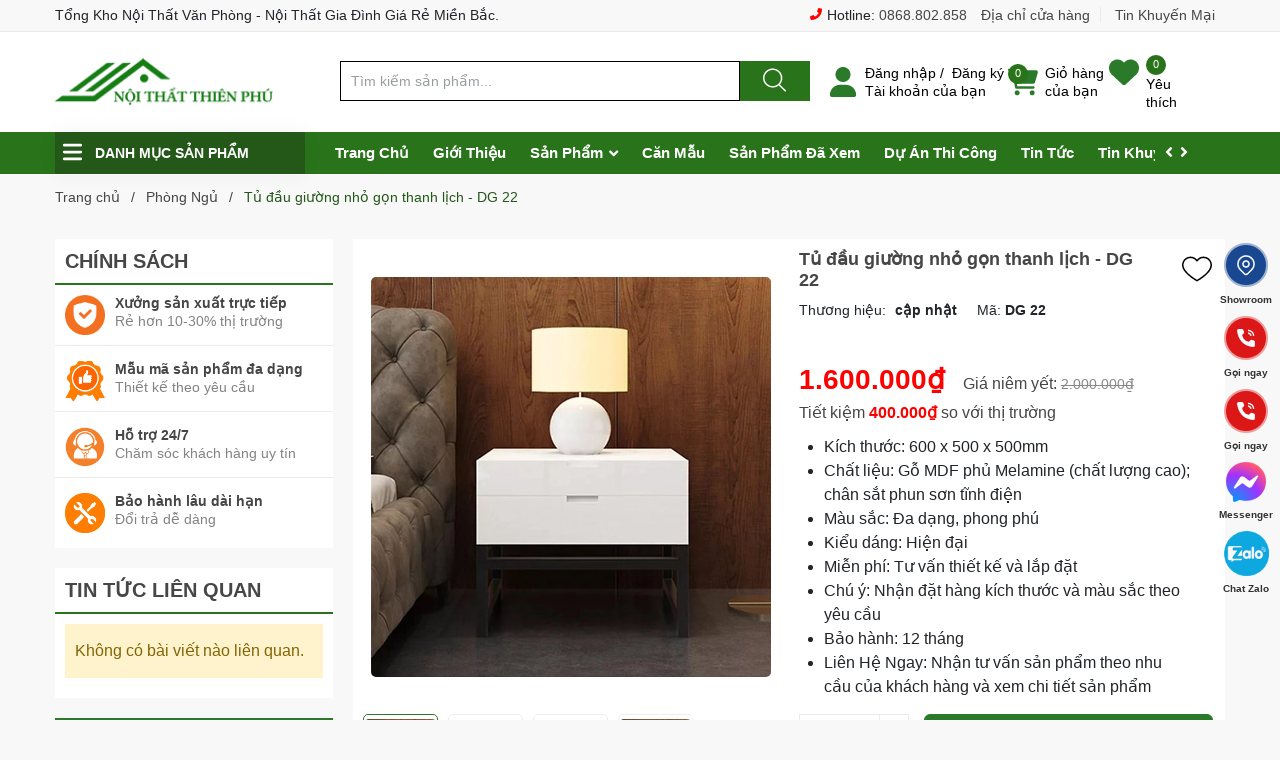

--- FILE ---
content_type: text/html; charset=utf-8
request_url: https://noithatthienphu.com/tu-dau-giuong-nho-gon-thanh-lich-dg-22
body_size: 29396
content:
<!DOCTYPE html>
<html lang="vi">
	<head>
		<!-- Google Tag Manager -->
<script>(function(w,d,s,l,i){w[l]=w[l]||[];w[l].push({'gtm.start':
new Date().getTime(),event:'gtm.js'});var f=d.getElementsByTagName(s)[0],
j=d.createElement(s),dl=l!='dataLayer'?'&l='+l:'';j.async=true;j.src=
'https://www.googletagmanager.com/gtm.js?id='+i+dl;f.parentNode.insertBefore(j,f);
})(window,document,'script','dataLayer','GTM-5QM2ZTK2');</script>
<!-- End Google Tag Manager -->
		<!-- Google Tag Manager -->
<script>(function(w,d,s,l,i){w[l]=w[l]||[];w[l].push({'gtm.start':
new Date().getTime(),event:'gtm.js'});var f=d.getElementsByTagName(s)[0],
j=d.createElement(s),dl=l!='dataLayer'?'&l='+l:'';j.async=true;j.src=
'https://www.googletagmanager.com/gtm.js?id='+i+dl;f.parentNode.insertBefore(j,f);
})(window,document,'script','dataLayer','GTM-NWVRJRX');</script>
<!-- End Google Tag Manager -->
		
		<script>

			window.dataLayer = window.dataLayer || [];
			window.dataLayer.push({
      'event': 'dynamic_remarketing',
      'dr_event_type': 'view_item',
      'dr_value': 1600000,
      'dr_items' : [{
        'id': '23792481',
        'google_business_vertical': 'retail'
      }]
    });
	

</script>
		
		<meta charset="UTF-8" />
		<meta name="theme-color" content="#2a7a2a" /> 
		<meta http-equiv="Content-Security-Policy" content="block-all-mixed-content">
		<link rel="canonical" href="https://noithatthienphu.com/tu-dau-giuong-nho-gon-thanh-lich-dg-22"/>
		<meta name='revisit-after' content='2 days' />
		<link rel="preconnect" href="https://noithatthienphu.com">
		<link rel="preconnect" href="//www.google-analytics.com/">
		<link rel="preconnect" href="//www.googletagmanager.com/">
		<link rel="preconnect" href="https://bizweb.dktcdn.net" crossorigin>
		<link rel="icon" href="//bizweb.dktcdn.net/100/358/409/themes/941464/assets/favicon.png?1726712606251" type="image/x-icon" /><link rel="apple-touch-icon" href="//bizweb.dktcdn.net/100/358/409/themes/941464/assets/favicon.png?1726712606251">
		<meta name="robots" content="noodp,index,follow" />
		<meta name="viewport" content="width=device-width, minimum-scale=1.0, maximum-scale=1.0, user-scalable=no">	
<meta name="description" content="Tủ đầu giường nhỏ gọn thanh lịch tại Hà Nội Tủ đầu giường nhỏ gọn thanh lịch không chỉ là sản phẩm nội thất tiện dụng mà còn mang vẻ đẹp riêng tạo lên điểm nhấn cho không gian sống của gia đình bạn. Tủ được thiết kế phù hợp với phong cách nội thất của hầu hết các gia đình Việt Tủ được được sản xuất từ gỗ MDF cao cấp, c">
		<title>Tủ đầu giường nhỏ gọn thanh lịch - DG 22		</title>
		<meta name="keywords" content="Tủ đầu giường nhỏ gọn thanh lịch - DG 22, Phòng Ngủ, Tủ đầu giường, Tủ đầu giường nhỏ gọn thanh lịch, tủ đầu giường đẹp, Nội thất Thiên Phú, noithatthienphu.com"/>		


	<meta property="og:type" content="product">
	<meta property="og:title" content="Tủ đầu giường nhỏ gọn thanh lịch - DG 22">
	
		<meta property="og:image" content="https://bizweb.dktcdn.net/thumb/grande/100/358/409/products/tu-dau-giuong-nho-gon-thanh-lich-1.jpg?v=1637922959510">
		<meta property="og:image:secure_url" content="https://bizweb.dktcdn.net/thumb/grande/100/358/409/products/tu-dau-giuong-nho-gon-thanh-lich-1.jpg?v=1637922959510">
	
		<meta property="og:image" content="https://bizweb.dktcdn.net/thumb/grande/100/358/409/products/tu-dau-giuong-nho-gon-thanh-lich-2.jpg?v=1637922960177">
		<meta property="og:image:secure_url" content="https://bizweb.dktcdn.net/thumb/grande/100/358/409/products/tu-dau-giuong-nho-gon-thanh-lich-2.jpg?v=1637922960177">
	
		<meta property="og:image" content="https://bizweb.dktcdn.net/thumb/grande/100/358/409/products/tu-dau-giuong-nho-gon-thanh-lich-3.jpg?v=1637922962383">
		<meta property="og:image:secure_url" content="https://bizweb.dktcdn.net/thumb/grande/100/358/409/products/tu-dau-giuong-nho-gon-thanh-lich-3.jpg?v=1637922962383">
	
	<meta property="og:price:amount" content="1.600.000">
	<meta property="og:price:currency" content="VND">

<meta property="og:description" content="Tủ đầu giường nhỏ gọn thanh lịch tại Hà Nội Tủ đầu giường nhỏ gọn thanh lịch không chỉ là sản phẩm nội thất tiện dụng mà còn mang vẻ đẹp riêng tạo lên điểm nhấn cho không gian sống của gia đình bạn. Tủ được thiết kế phù hợp với phong cách nội thất của hầu hết các gia đình Việt Tủ được được sản xuất từ gỗ MDF cao cấp, c">
<meta property="og:url" content="https://noithatthienphu.com/tu-dau-giuong-nho-gon-thanh-lich-dg-22">
<meta property="og:site_name" content="Nội thất Thiên Phú">		<style>
			:root {
				--main-color: #2a7a2a;
				--font-base: 'Roboto', sans-serif;
				--font-title: 'Roboto', sans-serif;
				--hover: #235819;
				--text-color: #464646;
				--price: #fd0000;
				--hover: #235819;
				--menu: #29741a;
				--deal-color: #e44724;
				--bgcopoun: #ffeef2;
				--footer-bg: #2a7a2a;
				--bg-sup: #f3faff;
			}
		</style>
<link href="//bizweb.dktcdn.net/100/358/409/themes/941464/assets/plugin-css.scss.css?1726712606251" rel="stylesheet" type="text/css" media="all" />
<link rel="preload" as='style' href="//bizweb.dktcdn.net/100/358/409/themes/941464/assets/swiper-style.scss.css?1726712606251">
<link href="//bizweb.dktcdn.net/100/358/409/themes/941464/assets/swiper-style.scss.css?1726712606251" rel="stylesheet" type="text/css" media="all" />

<link rel="preload" as='style' href="//bizweb.dktcdn.net/100/358/409/themes/941464/assets/main.scss.css?1726712606251">
<link rel="preload" as='style' href="//bizweb.dktcdn.net/100/358/409/themes/941464/assets/header.scss.css?1726712606251">

<link href="//bizweb.dktcdn.net/100/358/409/themes/941464/assets/main.scss.css?1726712606251" rel="stylesheet" type="text/css" media="all" />
<link href="//bizweb.dktcdn.net/100/358/409/themes/941464/assets/header.scss.css?1726712606251" rel="stylesheet" type="text/css" media="all" />

<link rel="preload" as='style' type="text/css" href="//bizweb.dktcdn.net/100/358/409/themes/941464/assets/product_style.scss.css?1726712606251">
<link href="//bizweb.dktcdn.net/100/358/409/themes/941464/assets/product_style.scss.css?1726712606251" rel="stylesheet" type="text/css" media="all" />

<link rel="preload" as='style' type="text/css" href="//bizweb.dktcdn.net/100/358/409/themes/941464/assets/product_style.scss.css?1726712606251">
<link href="//bizweb.dktcdn.net/100/358/409/themes/941464/assets/product_style.scss.css?1726712606251" rel="stylesheet" type="text/css" media="all" />

<link href="//bizweb.dktcdn.net/100/358/409/themes/941464/assets/style_update.scss.css?1726712606251" rel="stylesheet" type="text/css" media="all" />		<script type="text/javascript">
			function addLoadEvent(e) { if (document.readyState === "complete") { e() } else { var t = window.onload; if (typeof window.onload != "function") { window.onload = e } else { window.onload = function () { if (t) { t() } e() } } } }
		</script>
		<script>
			window.theme = window.theme || {};
			var cartCount = 0;
			theme.settings = {
				moneyFormat: "{{amount_no_decimals_with_comma_separator}}₫",
				urlpage_yeuthich : 'san-pham-yeu-thich',
				urlColor: 'https://bizweb.dktcdn.net/100/459/160/files/bangmau.txt?v=1657188898447'
			};
			
			Date.prototype.addDays = function(days) {
				var date = new Date(this.valueOf());
				date.setDate(date.getDate() + days);
				return date;
			}
			Date.prototype.addHours = function(hours) {
				this.setTime(this.getTime() + ((hours)*60*60*1000));
				return this; 
			}
			window.SystemSale = {
				type:"days",
				dateFirst: "30/10/2020",
				dateEnd: "1",
				hourFirst: "",
				hourEnd:  "",
				finishAction: "show",
				maxInStock: "300",
				timestamp: new Date().getTime(),
			}
			
		</script>
		<script>
	var Bizweb = Bizweb || {};
	Bizweb.store = 'noithatthienphu.mysapo.net';
	Bizweb.id = 358409;
	Bizweb.theme = {"id":941464,"name":"Ego Furniture","role":"main"};
	Bizweb.template = 'product';
	if(!Bizweb.fbEventId)  Bizweb.fbEventId = 'xxxxxxxx-xxxx-4xxx-yxxx-xxxxxxxxxxxx'.replace(/[xy]/g, function (c) {
	var r = Math.random() * 16 | 0, v = c == 'x' ? r : (r & 0x3 | 0x8);
				return v.toString(16);
			});		
</script>
<script>
	(function () {
		function asyncLoad() {
			var urls = ["https://google-shopping-v2.sapoapps.vn/api/conversion-tracker/global-tag/1516?store=noithatthienphu.mysapo.net","https://google-shopping-v2.sapoapps.vn/api/conversion-tracker/event-tag/1516?store=noithatthienphu.mysapo.net","https://statistic-blog-v2.sapoapps.vn/api/script-tag.js?store=noithatthienphu.mysapo.net"];
			for (var i = 0; i < urls.length; i++) {
				var s = document.createElement('script');
				s.type = 'text/javascript';
				s.async = true;
				s.src = urls[i];
				var x = document.getElementsByTagName('script')[0];
				x.parentNode.insertBefore(s, x);
			}
		};
		window.attachEvent ? window.attachEvent('onload', asyncLoad) : window.addEventListener('load', asyncLoad, false);
	})();
</script>


<script>
	window.BizwebAnalytics = window.BizwebAnalytics || {};
	window.BizwebAnalytics.meta = window.BizwebAnalytics.meta || {};
	window.BizwebAnalytics.meta.currency = 'VND';
	window.BizwebAnalytics.tracking_url = '/s';

	var meta = {};
	
	meta.product = {"id": 23792481, "vendor": "", "name": "Tủ đầu giường nhỏ gọn thanh lịch - DG 22",
	"type": "nội thất gia đình", "price": 1600000 };
	
	
	for (var attr in meta) {
	window.BizwebAnalytics.meta[attr] = meta[attr];
	}
</script>

	
		<script src="/dist/js/stats.min.js?v=96f2ff2"></script>
	



<!-- Google tag (gtag.js) -->
<script async src="https://www.googletagmanager.com/gtag/js?id=G-302HX9GC69"></script>
<script>
  window.dataLayer = window.dataLayer || [];
  function gtag(){dataLayer.push(arguments);}
  gtag('js', new Date());

  gtag('config', 'G-302HX9GC69');
</script>
<script>

	window.enabled_enhanced_ecommerce = true;

</script>

<script>

	try {
		gtag('event', 'view_item', {
			items: [
				{
					id: 23792481,
					name: "Tủ đầu giường nhỏ gọn thanh lịch - DG 22",
					brand: null,
					category: "nội thất gia đình",
					variant: "Default Title",
					price: '1600000'
				}
			]
		});
	} catch(e) { console.error('ga script error', e);}

</script>




<!--Facebook Pixel Code-->
<script>
	!function(f, b, e, v, n, t, s){
	if (f.fbq) return; n = f.fbq = function(){
	n.callMethod?
	n.callMethod.apply(n, arguments):n.queue.push(arguments)}; if (!f._fbq) f._fbq = n;
	n.push = n; n.loaded = !0; n.version = '2.0'; n.queue =[]; t = b.createElement(e); t.async = !0;
	t.src = v; s = b.getElementsByTagName(e)[0]; s.parentNode.insertBefore(t, s)}
	(window,
	document,'script','https://connect.facebook.net/en_US/fbevents.js');
	fbq('init', '894425185607501', {} , {'agent': 'plsapo'}); // Insert your pixel ID here.
	fbq('track', 'PageView',{},{ eventID: Bizweb.fbEventId });
	
	fbq('track', 'ViewContent', {
	content_ids: [23792481],
	content_name: '"Tủ đầu giường nhỏ gọn thanh lịch - DG 22"',
	content_type: 'product_group',
	value: '1600000',
	currency: window.BizwebAnalytics.meta.currency
	}, { eventID: Bizweb.fbEventId });
	
</script>
<noscript>
	<img height='1' width='1' style='display:none' src='https://www.facebook.com/tr?id=894425185607501&ev=PageView&noscript=1' />
</noscript>
<!--DO NOT MODIFY-->
<!--End Facebook Pixel Code-->



<script>
	var eventsListenerScript = document.createElement('script');
	eventsListenerScript.async = true;
	
	eventsListenerScript.src = "/dist/js/store_events_listener.min.js?v=8ee4227";
	
	document.getElementsByTagName('head')[0].appendChild(eventsListenerScript);
</script>






<script type="application/ld+json">
        {
        "@context": "http://schema.org",
        "@type": "BreadcrumbList",
        "itemListElement": 
        [
            {
                "@type": "ListItem",
                "position": 1,
                "item": 
                {
                  "@id": "https://noithatthienphu.com",
                  "name": "Trang chủ"
                }
            },
      
            {
                "@type": "ListItem",
                "position": 2,
                "item": 
                {
                  "@id": "https://noithatthienphu.com/tu-dau-giuong-nho-gon-thanh-lich-dg-22",
                  "name": "Tủ đầu giường nhỏ gọn thanh lịch - DG 22"
                }
            }
      
        
      
      
      
      
    
        ]
        }
</script>
		<script>var ProductReviewsAppUtil=ProductReviewsAppUtil || {};ProductReviewsAppUtil.store={name: 'Nội thất Thiên Phú'};</script>
		<link rel="preload" as="image" href="//bizweb.dktcdn.net/thumb/large/100/358/409/themes/941464/assets/slider_1.jpg?1726712606251"  media="screen and (max-width: 480px)">
		<link rel="preload" as="image" href="//bizweb.dktcdn.net/100/358/409/themes/941464/assets/slider_1.jpg?1726712606251" media="screen and (min-width: 481px)" >
	</head>
	<body class="">
		<!-- Google Tag Manager (noscript) -->
<noscript><iframe src="https://www.googletagmanager.com/ns.html?id=GTM-5QM2ZTK2"
height="0" width="0" style="display:none;visibility:hidden"></iframe></noscript>
<!-- End Google Tag Manager (noscript) -->
		
		<!-- Google Tag Manager (noscript) -->
<noscript><iframe src="https://www.googletagmanager.com/ns.html?id=GTM-NWVRJRX"
height="0" width="0" style="display:none;visibility:hidden"></iframe></noscript>
<!-- End Google Tag Manager (noscript) -->
		
		<div class="opacity_menu"></div>
		<script src="//bizweb.dktcdn.net/100/358/409/themes/941464/assets/jquery-plugin.js?1726712606251" type="text/javascript"></script>
		<link rel="preload" href="//bizweb.dktcdn.net/100/358/409/themes/941464/assets/swiper-plugin.js?1726712606251" as="script">
		<script src="//bizweb.dktcdn.net/100/358/409/themes/941464/assets/swiper-plugin.js?1726712606251"></script>
		<header class="header">
	<div class="top-header d-none d-lg-block">
		<div class="container">
			<div class="row">
				<div class="col-md-6 col-lg-6 col-5 text-left col-left-head">
					<p class="dot-solid">Tổng Kho Nội Thất Văn Phòng - Nội Thất Gia Đình Giá Rẻ Miền Bắc.</p>
				</div>
				<div class="col-md-6 col-lg-6 d-none d-md-block order-md-2 order-lg-3 text-right">
					<p>
						<svg class="icon"> <use xmlns:xlink="http://www.w3.org/1999/xlink" xlink:href="#phoneicon"></use></svg> Hotline: <a href="tel:0868.802.858">0868.802.858</a>
					</p>
					<a href="lien-he">Địa chỉ cửa hàng</a>
					<a href="tin-khuyen-mai">Tin Khuyến Mại</a>
				</div>
			</div>
		</div>
	</div>
	<div class="child-container">
		<div class="container">
			<div class="row">
				<div class="col-lg-3 col-md-3 col-5">
					<a href="/" class="logo">	
						<img src="//bizweb.dktcdn.net/100/358/409/themes/941464/assets/logo.png?1726712606251" alt="Nội thất Thiên Phú">
					</a>
				</div>
				<div class="col-9 col-xl-5 col-lg-4 col-md-6 search-main row d-none d-md-flex">
					<div class="theme-search-smart">
						<div class="header_search theme-searchs">
							<form action="/search" class="input-group search-bar theme-header-search-form ultimate-search" role="search">
								<input type="text" aria-label="Tìm sản phẩm" name="query" value="" autocomplete="off" placeholder="Tìm kiếm sản phẩm..." class="search-auto input-group-field auto-search" required="">
								<input type="hidden" name="type" value="product">
								<span class="input-group-btn">
									<button class="btn icon-fallback-text" aria-label="Justify">
										<svg class="icon"> <use xmlns:xlink="http://www.w3.org/1999/xlink" xlink:href="#search"></use> </svg>
									</button>
								</span>
							</form>
						</div>
					</div>
				</div>
				<div class="col-xl-4 col-lg-5 col-md-3 col-7 action-header">
					<div class="emoij-head" onclick="window.location.href='/account/login'">
						<svg class="icon"> <use xmlns:xlink="http://www.w3.org/1999/xlink" xlink:href="#user"></use> </svg>
						<div class="child acount">
							<a href="/account/login">Đăng nhập</a>&nbsp;/&nbsp;
							<a href="/account/register">Đăng ký</a>
							<span class="d-block">Tài khoản của bạn</span>
						</div>
					</div>
					<div class="emoij-head" onclick="window.location.href='/cart'">
						<svg class="icon"> <use xmlns:xlink="http://www.w3.org/1999/xlink" xlink:href="#carticon"></use> </svg>
						<div class="child">
							<span class="count_item count_item_pr">0</span>
							<a href="/cart">Giỏ hàng<br>của bạn</a>
						</div>
					</div>
					<div class="emoij-head wishbar">
						<svg class="icon"> <use xmlns:xlink="http://www.w3.org/1999/xlink" xlink:href="#wishlisthead"></use> </svg>
						<div class="child wishicon">
							<span class="count_item iswishcount headerWishlistCount">0</span>
							<a href="/san-pham-yeu-thich">Yêu thích</a>
						</div>
					</div>
					<div class="category-action d-inline-flex d-lg-none">
						<svg class="icon"> <use xmlns:xlink="http://www.w3.org/1999/xlink" xlink:href="#categoryicon"></use> </svg>
					</div>
				</div>

			</div>
		</div>
	</div>
		<div class='affix_line_mb'></div>
	<div class="col-12 d-md-none child-search">
		<div class="theme-search-smart">
			<div class="header_search theme-searchs">
				<form action="/search" class="input-group search-bar theme-header-search-form ultimate-search" role="search">
					<input type="text" aria-label="Tìm sản phẩm" name="query" value="" autocomplete="off" placeholder="Tìm kiếm sản phẩm..." class="search-auto input-group-field auto-search" required="">
					<input type="hidden" name="type" value="product">
					<span class="input-group-btn">
						<button class="btn icon-fallback-text" aria-label="Justify">
							<svg class="icon"> <use xmlns:xlink="http://www.w3.org/1999/xlink" xlink:href="#search"></use> </svg>
						</button>
					</span>
				</form>
			</div>
		</div>
	</div>
	<div class="navigation-header header_nav_main">
<div class="container container-flex">
	<div class="menu_mega nav-vetical ">
		<div class="title_menu">
			<svg class="icon"> <use xmlns:xlink="http://www.w3.org/1999/xlink" xlink:href="#categoryicon"></use></svg>
			<span class="title_">Danh mục sản phẩm</span>
		</div>
		<nav class="list_menu_header col-lg-3 col-md-3">

		</nav>
	</div>
	<div class="navigation-head">
		
		<a href="#" id="prev"><i class="fa fa-angle-left"></i></a>
		<a href="#" id="next"><i class="fa fa-angle-right"></i></a>
		
		<nav class="nav-horizontal">
			<ul class="item_big">
				<li class="nav-item ">				
					<a class="a-img" href="/" title="Trang Chủ">
						Trang Chủ
					</a>
				</li>
				<li class="nav-item ">				
					<a class="a-img" href="/gioi-thieu" title="Giới Thiệu">
						Giới Thiệu
					</a>
				</li>
				<li class="nav-item   has-mega">
					<a class="a-img caret-down" href="/collections/all" title="Sản Phẩm">
						Sản Phẩm
					</a>
					<i class="fa fa-angle-down"></i>
					<ul class="item_small">
						<li>
							<a class="caret-down" href="/phong-khach" title="Phòng Khách">
								Phòng Khách 
							</a>
							<i class="fa fa-angle-down"></i>
							<ul>
								<li>
									<a href="/sofa-gia-re" title="Sofa giá rẻ" class="a3">Sofa giá rẻ</a>
								</li>
								<li>
									<a href="/ban-tra" title="Bàn trà" class="a3">Bàn trà</a>
								</li>
								<li>
									<a href="/tu-giay" title="Tủ giày" class="a3">Tủ giày</a>
								</li>
								<li>
									<a href="/ke-tivi" title="Kệ tivi" class="a3">Kệ tivi</a>
								</li>
								<li>
									<a href="/tu-ruou" title="Kệ trang trí - Tủ Rượu" class="a3">Kệ trang trí - Tủ Rượu</a>
								</li>
							</ul>
						</li>
						<li>
							<a class="caret-down" href="/phong-ngu" title="Phòng Ngủ">
								Phòng Ngủ 
							</a>
							<i class="fa fa-angle-down"></i>
							<ul>
								<li>
									<a href="/giuong-ngu" title="Giường ngủ" class="a3">Giường ngủ</a>
								</li>
								<li>
									<a href="/tu-quan-ao" title="Tủ quần áo" class="a3">Tủ quần áo</a>
								</li>
								<li>
									<a href="/ban-trang-diem" title="Bàn trang điểm" class="a3">Bàn trang điểm</a>
								</li>
								<li>
									<a href="/tu-dau-giuong" title="Tủ đầu giường" class="a3">Tủ đầu giường</a>
								</li>
							</ul>
						</li>
						<li>
							<a class="caret-down" href="/phong-bep" title="Phòng Bếp">
								Phòng Bếp 
							</a>
							<i class="fa fa-angle-down"></i>
							<ul>
								<li>
									<a href="/ban-an-gia-dinh" title="Bàn ăn gia đình" class="a3">Bàn ăn gia đình</a>
								</li>
								<li>
									<a href="/tu-bep" title="Tủ bếp" class="a3">Tủ bếp</a>
								</li>
							</ul>
						</li>
						<li>
							<a class="caret-down" href="/phong-lam-viec" title="Phòng Làm Việc">
								Phòng Làm Việc 
							</a>
							<i class="fa fa-angle-down"></i>
							<ul>
								<li>
									<a href="/ban-lam-viec" title="Bàn làm việc" class="a3">Bàn làm việc</a>
								</li>
								<li>
									<a href="/ghe-lam-viec" title="Ghế" class="a3">Ghế</a>
								</li>
								<li>
									<a href="/tu-tai-lieu" title="Tủ tài liệu" class="a3">Tủ tài liệu</a>
								</li>
								<li>
									<a href="/ke-sach" title="Kệ sách" class="a3">Kệ sách</a>
								</li>
							</ul>
						</li>
						<li>
							<a class="caret-down" href="/do-trang-tri" title="Đồ Trang Trí">
								Đồ Trang Trí 
							</a>
							<i class="fa fa-angle-down"></i>
							<ul>
								<li>
									<a href="/den-trang-tri" title="Đèn Trang Trí" class="a3">Đèn Trang Trí</a>
								</li>
								<li>
									<a href="/guong" title="Gương" class="a3">Gương</a>
								</li>
								<li>
									<a href="/goi-trang-tri" title="Gối Trang Trí" class="a3">Gối Trang Trí</a>
								</li>
							</ul>
						</li>
						<li>
							<a class="caret-down" href="/ghe-sofa" title="Ghế Sofa">
								Ghế Sofa 
							</a>
							<i class="fa fa-angle-down"></i>
							<ul>
								<li>
									<a href="/sofa-vang" title="Sofa văng" class="a3">Sofa văng</a>
								</li>
								<li>
									<a href="/sofa-goc" title="Sofa góc" class="a3">Sofa góc</a>
								</li>
								<li>
									<a href="/sofa-giuong" title="Sofa giường" class="a3">Sofa giường</a>
								</li>
								<li>
									<a href="/sofa-da" title="Sofa da" class="a3">Sofa da</a>
								</li>
								<li>
									<a href="/sofa-ni" title="Sofa nỉ" class="a3">Sofa nỉ</a>
								</li>
								<li>
									<a href="/ban-tra" title="Bàn trà" class="a3">Bàn trà</a>
								</li>
							</ul>
						</li>
						<li>
							<a class="" href="/giuong-ngu" title="Giường Ngủ">
								Giường Ngủ 
							</a>
						</li>
						<li>
							<a class="" href="/ghe-thu-gian" title="Ghế Thư Giãn">
								Ghế Thư Giãn 
							</a>
						</li>
						<li>
							<a class="" href="/giuong-tang-sat" title="Giường Tầng">
								Giường Tầng 
							</a>
						</li>
					</ul>
				</li>
				<li class="nav-item ">				
					<a class="a-img" href="/can-mau" title="Căn Mẫu">
						Căn Mẫu
					</a>
				</li>
				<li class="nav-item ">				
					<a class="a-img" href="/san-pham-da-xem" title="Sản Phẩm Đã Xem">
						Sản Phẩm Đã Xem
					</a>
				</li>
				<li class="nav-item ">				
					<a class="a-img" href="/du-an-thi-cong" title="Dự Án Thi Công">
						Dự Án Thi Công
					</a>
				</li>
				<li class="nav-item ">				
					<a class="a-img" href="/tin-tuc" title="Tin Tức">
						Tin Tức
					</a>
				</li>
				<li class="nav-item ">				
					<a class="a-img" href="/tin-khuyen-mai" title="Tin Khuyến Mại">
						Tin Khuyến Mại
					</a>
				</li>
				<li class="nav-item ">				
					<a class="a-img" href="/lien-he" title="Liên Hệ">
						Liên Hệ
					</a>
				</li>
			</ul>
		</nav>
	</div>
</div>
<script type="text/x-custom-template" id="stickyHeader" data-template="stickyHeader">
<ul class="ul_menu site-nav-vetical">
				<li class="nav_item lev-1 lv1 li_check">
					<a class="no-icon" href="/phong-khach" title="Phòng Khách">
						Phòng Khách
						<i class="fa fa-angle-right"></i>
					</a>
					<i class="fa fa-angle-down"></i>
					<ul class="ul_content_right_1 row">
						
							<li class="nav_item  lv2 col-lg-3 col-md-12">
								<h4>
									<a href="/sofa-gia-re" title="Sofa giá rẻ">Sofa giá rẻ</a>
								</h4>
								<ul class="ul_content_right_2">
									<li class="nav_item lv3"><a href="/sofa-vang" title="Sofa văng">Sofa văng</a></li>
									<li class="nav_item lv3"><a href="/sofa-goc" title="Sofa góc">Sofa góc</a></li>
									<li class="nav_item lv3"><a href="/sofa-giuong" title="Sofa giường">Sofa giường</a></li>
									<li class="nav_item lv3"><a href="/sofa-da" title="Sofa da">Sofa da</a></li>
									<li class="nav_item lv3"><a href="/sofa-ni" title="Sofa nỉ">Sofa nỉ</a></li>
								</ul>
							</li>
							<li class="nav_item  lv2 col-lg-3 col-md-12">
								<h4>
									<a href="/ban-tra" title="Bàn trà">Bàn trà</a>
								</h4>
								<ul class="ul_content_right_2">
									<li class="nav_item lv3"><a href="/ban-tra-mat-da" title="Bàn trà mặt đá">Bàn trà mặt đá</a></li>
									<li class="nav_item lv3"><a href="/ban-tra-mat-go" title="Bàn trà mặt gỗ">Bàn trà mặt gỗ</a></li>
								</ul>
							</li>
								<li class="nav_item  lv2 col-lg-3 col-md-12">
									<h4>
										<a href="/tu-giay" title="Tủ giày">Tủ giày</a>
									</h4>
								</li>
								<li class="nav_item  lv2 col-lg-3 col-md-12">
									<h4>
										<a href="/ke-tivi" title="Kệ tivi">Kệ tivi</a>
									</h4>
								</li>
								<li class="nav_item  lv2 col-lg-3 col-md-12">
									<h4>
										<a href="/tu-ruou" title="Kệ trang trí - Tủ Rượu">Kệ trang trí - Tủ Rượu</a>
									</h4>
								</li>
						</ul>
				</li>
				<li class="nav_item lev-1 lv1 li_check">
					<a class="no-icon" href="/phong-ngu" title="Phòng Ngủ">
						Phòng Ngủ
						<i class="fa fa-angle-right"></i>
					</a>
					<i class="fa fa-angle-down"></i>
					<ul class="ul_content_right_1 row">
						
							<li class="nav_item  lv2 col-lg-3 col-md-12">
								<h4>
									<a href="/giuong-ngu" title="Giường ngủ">Giường ngủ</a>
								</h4>
								<ul class="ul_content_right_2">
									<li class="nav_item lv3"><a href="/giuong-go" title="Giường gỗ công nghiệp">Giường gỗ công nghiệp</a></li>
									<li class="nav_item lv3"><a href="/giuong-ngu-boc-dem" title="Giường ngủ bọc đệm">Giường ngủ bọc đệm</a></li>
									<li class="nav_item lv3"><a href="/giuong-ngu-tre-em" title="Giường ngủ trẻ em">Giường ngủ trẻ em</a></li>
								</ul>
							</li>
							<li class="nav_item  lv2 col-lg-3 col-md-12">
								<h4>
									<a href="/tu-quan-ao" title="Tủ quần áo">Tủ quần áo</a>
								</h4>
								<ul class="ul_content_right_2">
									<li class="nav_item lv3"><a href="/tu-quan-ao-go-cong-nghiep" title="Tủ quần áo gỗ công nghiệp">Tủ quần áo gỗ công nghiệp</a></li>
									<li class="nav_item lv3"><a href="/tu-quan-ao-canh-kinh" title="Tủ quần áo cánh kính">Tủ quần áo cánh kính</a></li>
								</ul>
							</li>
								<li class="nav_item  lv2 col-lg-3 col-md-12">
									<h4>
										<a href="/ban-trang-diem" title="Bàn trang điểm">Bàn trang điểm</a>
									</h4>
								</li>
								<li class="nav_item  lv2 col-lg-3 col-md-12">
									<h4>
										<a href="/tu-dau-giuong" title="Tủ đầu giường">Tủ đầu giường</a>
									</h4>
								</li>
						</ul>
				</li>
				<li class="nav_item lev-1 lv1 li_check">
					<a class="no-icon" href="/phong-bep" title="Phòng Bếp">
						Phòng Bếp
						<i class="fa fa-angle-right"></i>
					</a>
					<i class="fa fa-angle-down"></i>
					<ul class="ul_content_right_1 row">
						
							<li class="nav_item  lv2 col-lg-3 col-md-12">
								<h4>
									<a href="/ban-an-gia-dinh" title="Bàn ăn gia đình">Bàn ăn gia đình</a>
								</h4>
								<ul class="ul_content_right_2">
									<li class="nav_item lv3"><a href="/ban-an-4-ghe" title="Bàn ăn 4 ghế">Bàn ăn 4 ghế</a></li>
									<li class="nav_item lv3"><a href="/ban-an-6-ghe" title="Bàn ăn 6 ghế">Bàn ăn 6 ghế</a></li>
									<li class="nav_item lv3"><a href="/ban-an-mat-da" title="Bàn ăn mặt đá">Bàn ăn mặt đá</a></li>
									<li class="nav_item lv3"><a href="/bo-ban-an-go" title="Bộ bàn ăn gỗ">Bộ bàn ăn gỗ</a></li>
								</ul>
							</li>
								<li class="nav_item  lv2 col-lg-3 col-md-12">
									<h4>
										<a href="/tu-bep" title="Tủ bếp">Tủ bếp</a>
									</h4>
								</li>
						</ul>
				</li>
				<li class="nav_item lev-1 lv1 li_check">
					<a class="no-icon" href="/phong-lam-viec" title="Phòng Làm Việc">
						Phòng Làm Việc
						<i class="fa fa-angle-right"></i>
					</a>
					<i class="fa fa-angle-down"></i>
					<ul class="ul_content_right_1 row">
							
								<li class="nav_item  lv2 col-lg-3 col-md-12">
									<h4>
										<a href="/ban-lam-viec" title="Bàn làm việc">Bàn làm việc</a>
									</h4>
								</li>
								<li class="nav_item  lv2 col-lg-3 col-md-12">
									<h4>
										<a href="/ghe-lam-viec" title="Ghế">Ghế</a>
									</h4>
								</li>
								<li class="nav_item  lv2 col-lg-3 col-md-12">
									<h4>
										<a href="/tu-tai-lieu" title="Tủ tài liệu">Tủ tài liệu</a>
									</h4>
								</li>
								<li class="nav_item  lv2 col-lg-3 col-md-12">
									<h4>
										<a href="/ke-sach" title="Kệ sách">Kệ sách</a>
									</h4>
								</li>
						</ul>
				</li>
				<li class="nav_item lev-1 lv1 li_check">
					<a class="no-icon" href="/do-trang-tri" title="Đồ Trang Trí">
						Đồ Trang Trí
						<i class="fa fa-angle-right"></i>
					</a>
					<i class="fa fa-angle-down"></i>
					<ul class="ul_content_right_1 row">
							
								<li class="nav_item  lv2 col-lg-3 col-md-12">
									<h4>
										<a href="/den-trang-tri" title="Đèn Trang Trí">Đèn Trang Trí</a>
									</h4>
								</li>
								<li class="nav_item  lv2 col-lg-3 col-md-12">
									<h4>
										<a href="/guong" title="Gương">Gương</a>
									</h4>
								</li>
								<li class="nav_item  lv2 col-lg-3 col-md-12">
									<h4>
										<a href="/goi-trang-tri" title="Gối Trang Trí">Gối Trang Trí</a>
									</h4>
								</li>
						</ul>
				</li>
				<li class="nav_item lev-1 lv1 li_check">
					<a class="no-icon" href="/ghe-sofa" title="Ghế Sofa">
						Ghế Sofa
						<i class="fa fa-angle-right"></i>
					</a>
					<i class="fa fa-angle-down"></i>
					<ul class="ul_content_right_1 row">
							
								<li class="nav_item  lv2 col-lg-3 col-md-12">
									<h4>
										<a href="/sofa-vang" title="Sofa văng">Sofa văng</a>
									</h4>
								</li>
								<li class="nav_item  lv2 col-lg-3 col-md-12">
									<h4>
										<a href="/sofa-goc" title="Sofa góc">Sofa góc</a>
									</h4>
								</li>
								<li class="nav_item  lv2 col-lg-3 col-md-12">
									<h4>
										<a href="/sofa-giuong" title="Sofa giường">Sofa giường</a>
									</h4>
								</li>
								<li class="nav_item  lv2 col-lg-3 col-md-12">
									<h4>
										<a href="/sofa-da" title="Sofa da">Sofa da</a>
									</h4>
								</li>
								<li class="nav_item  lv2 col-lg-3 col-md-12">
									<h4>
										<a href="/sofa-ni" title="Sofa nỉ">Sofa nỉ</a>
									</h4>
								</li>
								<li class="nav_item  lv2 col-lg-3 col-md-12">
									<h4>
										<a href="/ban-tra" title="Bàn trà">Bàn trà</a>
									</h4>
								</li>
						</ul>
				</li>
				<li class="nav_item lev-1 lv1 li_check">
					<a class="no-icon" href="/giuong-ngu" title="Giường Ngủ">Giường Ngủ
					</a>
				</li>
				<li class="nav_item lev-1 lv1 li_check">
					<a class="no-icon" href="/ghe-thu-gian" title="Ghế Thư Giãn">Ghế Thư Giãn
					</a>
				</li>
				<li class="nav_item lev-1 lv1 li_check">
					<a class="no-icon" href="/giuong-tang-sat" title="Giường Tầng">Giường Tầng
					</a>
				</li>
			</ul>
</script>
<script>
	$(document).ready(function() {
		var margin_left = 0;
		$('#prev').on('click', function(e) {
			e.preventDefault();
			animateMargin( 190 );
		});
		$('#next').on('click', function(e) {
			e.preventDefault();
			animateMargin( -190 );
		});
		const animateMargin = ( amount ) => {
			margin_left = Math.min(0, Math.max( getMaxMargin(), margin_left + amount ));
			$('ul.item_big').animate({
				'margin-left': margin_left
			}, 300);
		};
		const getMaxMargin = () => 
		$('ul.item_big').parent().width() - $('ul.item_big')[0].scrollWidth;
	})
</script>	</div>
	<div class='affix_line'></div>

</header>
		<main class="wrapperMain_content">
			














<nav class="bread-crumb">
	<div class="container">
		<ul class="breadcrumb" >					
			<li class="home">
				<a  href="/" ><span >Trang chủ</span></a>						
				<span class="mr_lr">&nbsp;/&nbsp;</span>
			</li>
			<li>
				<a class="changeurl"  href="/phong-ngu"><span >Phòng Ngủ</span></a>						
				<span class="mr_lr">&nbsp;/&nbsp;</span>
			</li>

			<li><strong><span>Tủ đầu giường nhỏ gọn thanh lịch - DG 22</span></strong><li>
		</ul>
	</div>
</nav> 
<section class="product details-main" itemscope itemtype="https://schema.org/Product">	
<meta itemprop="category" content="Phòng Ngủ">
<meta itemprop="url" content="//noithatthienphu.com/tu-dau-giuong-nho-gon-thanh-lich-dg-22">
<meta itemprop="name" content="Tủ đầu giường nhỏ gọn thanh lịch - DG 22">
<meta itemprop="image" content="http://bizweb.dktcdn.net/thumb/grande/100/358/409/products/tu-dau-giuong-nho-gon-thanh-lich-1.jpg?v=1637922959510">
<meta itemprop="description" content="
Kích thước:&nbsp;600 x 500 x 500mm
Chất liệu: Gỗ&nbsp;MDF&nbsp;phủ Melamine (chất lượng cao); chân sắt phun sơn tĩnh điện
Màu sắc: Đa dạng, phong phú
Kiểu dáng: Hiện đại
Miễn phí: Tư vấn thiết kế và lắp đặt
Chú ý: Nhận đặt hàng kích thước và màu sắc theo yêu cầu
Bảo hành: 12 tháng
Liên Hệ Ngay: Nhận tư vấn sản phẩm theo nhu cầu của khách hàng và xem chi tiết sản phẩm">
<meta itemprop="model" content="">
<meta itemprop="sku" content="DG 22">
<div class="d-none hidden" itemprop="offers" itemscope itemtype="http://schema.org/Offer">
	<div class="inventory_quantity hidden" itemscope itemtype="http://schema.org/ItemAvailability">
		<span class="a-stock" itemprop="supersededBy">
			Còn hàng
		</span>
	</div>
	<link itemprop="availability" href="http://schema.org/InStock">
	<meta itemprop="priceCurrency" content="VND">
	<meta itemprop="price" content="1600000">
	<meta itemprop="url" content="https://noithatthienphu.com/tu-dau-giuong-nho-gon-thanh-lich-dg-22">
	<span itemprop="UnitPriceSpecification" itemscope itemtype="https://schema.org/Downpayment">
		<meta itemprop="priceType" content="1600000">
	</span>
	<span itemprop="UnitPriceSpecification" itemscope itemtype="https://schema.org/Downpayment">
		<meta itemprop="priceSpecification" content="2000000">
	</span>
	<meta itemprop="priceValidUntil" content="2099-01-01">
</div>
<div class="d-none hidden" id="https://noithatthienphu.com" itemprop="seller" itemtype="http://schema.org/Organization" itemscope>
	<meta itemprop="name" content="Nội thất Thiên Phú" />
	<meta itemprop="url" content="https://noithatthienphu.com" />
	<meta itemprop="logo" content="http://bizweb.dktcdn.net/100/358/409/themes/941464/assets/logo.png?1726712606251" />
</div>	<div class="container">
		<div class="row ">
			<div class="col-lg-9 col-12 order-1 order-lg-2">
				<div class="wrap-background clear-fix">
					<div class="row">
						<div class="col-12 col-md-5 col-lg-6">
<div class="product-detail-left product-images">
	<div class="product-image-detail">
		
		<div class="swiper-container gallery-top margin-bottom-10">
			<div class="swiper-wrapper" id="lightgallery">
				
				<a class="swiper-slide" data-hash="0" href="//bizweb.dktcdn.net/thumb/1024x1024/100/358/409/products/tu-dau-giuong-nho-gon-thanh-lich-1.jpg?v=1637922959510"  title="Bấm vào để xem thư viện ảnh Tủ đầu giường nhỏ gọn thanh lịch - DG 22">
					<img src="[data-uri]" data-src="//bizweb.dktcdn.net/thumb/large/100/358/409/products/tu-dau-giuong-nho-gon-thanh-lich-1.jpg?v=1637922959510" alt="Tủ đầu giường nhỏ gọn thanh lịch - DG 22" data-image="//bizweb.dktcdn.net/thumb/medium/100/358/409/products/tu-dau-giuong-nho-gon-thanh-lich-1.jpg?v=1637922959510" class="img-responsive mx-auto d-block swiper-lazy" />
					<div class="swiper-lazy-preloader swiper-lazy-preloader-black"></div>
				</a>
				
				<a class="swiper-slide" data-hash="1" href="//bizweb.dktcdn.net/thumb/1024x1024/100/358/409/products/tu-dau-giuong-nho-gon-thanh-lich-2.jpg?v=1637922960177"  title="Bấm vào để xem thư viện ảnh Tủ đầu giường nhỏ gọn thanh lịch - DG 22">
					<img src="[data-uri]" data-src="//bizweb.dktcdn.net/thumb/large/100/358/409/products/tu-dau-giuong-nho-gon-thanh-lich-2.jpg?v=1637922960177" alt="Tủ đầu giường nhỏ gọn thanh lịch - DG 22" data-image="//bizweb.dktcdn.net/thumb/medium/100/358/409/products/tu-dau-giuong-nho-gon-thanh-lich-2.jpg?v=1637922960177" class="img-responsive mx-auto d-block swiper-lazy" />
					<div class="swiper-lazy-preloader swiper-lazy-preloader-black"></div>
				</a>
				
				<a class="swiper-slide" data-hash="2" href="//bizweb.dktcdn.net/thumb/1024x1024/100/358/409/products/tu-dau-giuong-nho-gon-thanh-lich-3.jpg?v=1637922962383"  title="Bấm vào để xem thư viện ảnh Tủ đầu giường nhỏ gọn thanh lịch - DG 22">
					<img src="[data-uri]" data-src="//bizweb.dktcdn.net/thumb/large/100/358/409/products/tu-dau-giuong-nho-gon-thanh-lich-3.jpg?v=1637922962383" alt="Tủ đầu giường nhỏ gọn thanh lịch - DG 22" data-image="//bizweb.dktcdn.net/thumb/medium/100/358/409/products/tu-dau-giuong-nho-gon-thanh-lich-3.jpg?v=1637922962383" class="img-responsive mx-auto d-block swiper-lazy" />
					<div class="swiper-lazy-preloader swiper-lazy-preloader-black"></div>
				</a>
				
				<a class="swiper-slide" data-hash="3" href="//bizweb.dktcdn.net/thumb/1024x1024/100/358/409/products/tu-dau-giuong-nho-gon-thanh-lich.jpg?v=1637922963223"  title="Bấm vào để xem thư viện ảnh Tủ đầu giường nhỏ gọn thanh lịch - DG 22">
					<img src="[data-uri]" data-src="//bizweb.dktcdn.net/thumb/large/100/358/409/products/tu-dau-giuong-nho-gon-thanh-lich.jpg?v=1637922963223" alt="Tủ đầu giường nhỏ gọn thanh lịch - DG 22" data-image="//bizweb.dktcdn.net/thumb/medium/100/358/409/products/tu-dau-giuong-nho-gon-thanh-lich.jpg?v=1637922963223" class="img-responsive mx-auto d-block swiper-lazy" />
					<div class="swiper-lazy-preloader swiper-lazy-preloader-black"></div>
				</a>
				
			</div>
		</div>
		<div class="swiper-container gallery-thumbs">
			<div class="swiper-wrapper">
				
				<div class="swiper-slide" data-hash="0">
					<img src="[data-uri]" data-src="//bizweb.dktcdn.net/thumb/medium/100/358/409/products/tu-dau-giuong-nho-gon-thanh-lich-1.jpg?v=1637922959510" alt="Tủ đầu giường nhỏ gọn thanh lịch - DG 22" data-image="//bizweb.dktcdn.net/thumb/medium/100/358/409/products/tu-dau-giuong-nho-gon-thanh-lich-1.jpg?v=1637922959510" class="swiper-lazy" />
					<div class="swiper-lazy-preloader swiper-lazy-preloader-black"></div>
				</div>
				
				<div class="swiper-slide" data-hash="1">
					<img src="[data-uri]" data-src="//bizweb.dktcdn.net/thumb/medium/100/358/409/products/tu-dau-giuong-nho-gon-thanh-lich-2.jpg?v=1637922960177" alt="Tủ đầu giường nhỏ gọn thanh lịch - DG 22" data-image="//bizweb.dktcdn.net/thumb/medium/100/358/409/products/tu-dau-giuong-nho-gon-thanh-lich-2.jpg?v=1637922960177" class="swiper-lazy" />
					<div class="swiper-lazy-preloader swiper-lazy-preloader-black"></div>
				</div>
				
				<div class="swiper-slide" data-hash="2">
					<img src="[data-uri]" data-src="//bizweb.dktcdn.net/thumb/medium/100/358/409/products/tu-dau-giuong-nho-gon-thanh-lich-3.jpg?v=1637922962383" alt="Tủ đầu giường nhỏ gọn thanh lịch - DG 22" data-image="//bizweb.dktcdn.net/thumb/medium/100/358/409/products/tu-dau-giuong-nho-gon-thanh-lich-3.jpg?v=1637922962383" class="swiper-lazy" />
					<div class="swiper-lazy-preloader swiper-lazy-preloader-black"></div>
				</div>
				
				<div class="swiper-slide" data-hash="3">
					<img src="[data-uri]" data-src="//bizweb.dktcdn.net/thumb/medium/100/358/409/products/tu-dau-giuong-nho-gon-thanh-lich.jpg?v=1637922963223" alt="Tủ đầu giường nhỏ gọn thanh lịch - DG 22" data-image="//bizweb.dktcdn.net/thumb/medium/100/358/409/products/tu-dau-giuong-nho-gon-thanh-lich.jpg?v=1637922963223" class="swiper-lazy" />
					<div class="swiper-lazy-preloader swiper-lazy-preloader-black"></div>
				</div>
				
			</div>
		</div>
		<div class="swiper-button-prev"><svg class="icon"> <use xlink:href="#previcon"></use> </svg></div>
		<div class="swiper-button-next"><svg class="icon"> <use xlink:href="#nexticon"></use> </svg></div>
		
	</div>
</div>

						</div>
						<div class="col-12 col-md-7 col-lg-6 col-12">
							<div class="clear-fix">
<div class="details-pro">
	<div class="prview">
		
	</div>
	<h1 class="title-head">Tủ đầu giường nhỏ gọn thanh lịch - DG 22</h1>
	<div class="flex-vd">
		
		<div class="vendor">
			<span>Thương hiệu: </span>cập nhật
		</div>
		
		<div class="skuuu sku-product">
			<span class="variant-sku" itemprop="sku" content="DG 22">Mã: <strong>DG 22</strong></span>
		</div>
	</div>
	<div class="group-action-button">
		
		<div class="group-power">
			
<div class="inventory_quantity d-none">
	
	<span class="a-stock a2"><link itemprop="availability" href="http://schema.org/InStock" />Còn hàng</span>
	
</div>
			<div class="price-box clearfix">
				
				<span class="special-price">
					<span class="price product-price">1.600.000₫</span>
				</span> <!-- Giá Khuyến mại -->
				<span class="old-price">
					Giá niêm yết:
					<del class="price product-price-old">
						2.000.000₫
					</del>
				</span> <!-- Giás gốc -->
				<span class="save-price ">Tiết kiệm
					<span class="price product-price-save">400.000₫</span> so với thị trường
				</span> <!-- Tiết kiệm -->
				
			</div>
		</div>
		<div class="summary">
			<ul>
<li>Kích thước:&nbsp;600 x 500 x 500mm</li>
<li>Chất liệu: Gỗ&nbsp;MDF&nbsp;phủ Melamine (chất lượng cao); chân sắt phun sơn tĩnh điện</li>
<li>Màu sắc: Đa dạng, phong phú</li>
<li>Kiểu dáng: Hiện đại</li>
<li>Miễn phí: Tư vấn thiết kế và lắp đặt</li>
<li>Chú ý: Nhận đặt hàng kích thước và màu sắc theo yêu cầu</li>
<li>Bảo hành: 12 tháng</li>
<li>Liên Hệ Ngay: Nhận tư vấn sản phẩm theo nhu cầu của khách hàng và xem chi tiết sản phẩm</li></ul>
		</div>
		<form enctype="multipart/form-data" id="add-to-cart-form" data-cart-form action="/cart/add" method="post" class="wishItem">
			<div class="form-product">
				
				<div class="box-variant clearfix  d-none ">
					
					<input type="hidden" id="one_variant" name="variantId" value="55102391" />
					
				</div>
				<div class="clearfix from-action-addcart ">
					<div class="qty-ant clearfix custom-btn-number ">
						<label class="d-none">Số lượng:</label>
						<div class="custom custom-btn-numbers clearfix input_number_product">		
							<button onclick="var result = document.getElementById('qty'); var qty = result.value; if( !isNaN(qty) & qty > 1 ) result.value--;return false;" class="btn-minus btn-cts" type="button">–</button>
							<input aria-label="Số lượng" type="text" class="qty input-text" id="qty" name="quantity" size="4" value="1" maxlength="3" onkeypress="if ( isNaN(this.value + String.fromCharCode(event.keyCode) )) return false;" onchange="if(this.value == 0)this.value=1;" />
							<button onclick="var result = document.getElementById('qty'); var qty = result.value; if( !isNaN(qty)) result.value++;return false;" class="btn-plus btn-cts" type="button">+</button>
						</div>
					</div>
					<div class="btn-mua">
															
						<button type="submit" data-role='addtocart' class="btn btn-lg btn-gray btn-cart btn_buy add_to_cart">Thêm vào giỏ hàng</button>
						<button type="button" class="btn btn-lg btn-gray btn_buy btn-buy-now">Mua ngay<em>Thanh toán online hoặc ship COD</em></button>
						
					</div>
				</div>
				
				<a href="javascript:void(0)" class="setWishlist" data-wish="tu-dau-giuong-nho-gon-thanh-lich-dg-22" tabindex="0" title="Thêm vào yêu thích">
					<svg class="icon"> <use xmlns:xlink="http://www.w3.org/1999/xlink" xlink:href="#wishlist"></use> </svg>		
				</a>
				
			</div>
		</form>
		<ul class="social-media__item-list list--unstyled" role="list">
	<li>Chia sẻ ngay: </li>
	<li class="social-media__item social-media__item--facebook">
		<a title="Chia sẻ lên Facebook" href="https://www.facebook.com/sharer.php?u=https://noithatthienphu.com/tu-dau-giuong-nho-gon-thanh-lich-dg-22" target="_blank" rel="noopener" aria-label="Chia sẻ lên Facebook" >
			<svg xmlns="http://www.w3.org/2000/svg" viewBox="0 0 320 512"><path d="M279.14 288l14.22-92.66h-88.91v-60.13c0-25.35 12.42-50.06 52.24-50.06h40.42V6.26S260.43 0 225.36 0c-73.22 0-121.08 44.38-121.08 124.72v70.62H22.89V288h81.39v224h100.17V288z"/></svg>
			Chia sẻ
		</a>
	</li>
	<li class="social-media__item social-media__item--pinterest">
		<a title="Chia sẻ lên Pinterest" href="https://pinterest.com/pin/create/button/?url=https://noithatthienphu.com/tu-dau-giuong-nho-gon-thanh-lich-dg-22&amp;" target="_blank" rel="noopener" aria-label="Pinterest" >
			<svg xmlns="http://www.w3.org/2000/svg" viewBox="0 0 384 512"><path d="M204 6.5C101.4 6.5 0 74.9 0 185.6 0 256 39.6 296 63.6 296c9.9 0 15.6-27.6 15.6-35.4 0-9.3-23.7-29.1-23.7-67.8 0-80.4 61.2-137.4 140.4-137.4 68.1 0 118.5 38.7 118.5 109.8 0 53.1-21.3 152.7-90.3 152.7-24.9 0-46.2-18-46.2-43.8 0-37.8 26.4-74.4 26.4-113.4 0-66.2-93.9-54.2-93.9 25.8 0 16.8 2.1 35.4 9.6 50.7-13.8 59.4-42 147.9-42 209.1 0 18.9 2.7 37.5 4.5 56.4 3.4 3.8 1.7 3.4 6.9 1.5 50.4-69 48.6-82.5 71.4-172.8 12.3 23.4 44.1 36 69.3 36 106.2 0 153.9-103.5 153.9-196.8C384 71.3 298.2 6.5 204 6.5z"/></svg>
			Chia sẻ
		</a>
	</li>
	<li class="social-media__item social-media__item--twitter">
		<a title="Chia sẻ lên Twitter" href="https://twitter.com/share?url=https://noithatthienphu.com/tu-dau-giuong-nho-gon-thanh-lich-dg-22" target="_blank" rel="noopener" aria-label="Tweet on Twitter" >
			<svg xmlns="http://www.w3.org/2000/svg" viewBox="0 0 512 512"><path d="M459.37 151.716c.325 4.548.325 9.097.325 13.645 0 138.72-105.583 298.558-298.558 298.558-59.452 0-114.68-17.219-161.137-47.106 8.447.974 16.568 1.299 25.34 1.299 49.055 0 94.213-16.568 130.274-44.832-46.132-.975-84.792-31.188-98.112-72.772 6.498.974 12.995 1.624 19.818 1.624 9.421 0 18.843-1.3 27.614-3.573-48.081-9.747-84.143-51.98-84.143-102.985v-1.299c13.969 7.797 30.214 12.67 47.431 13.319-28.264-18.843-46.781-51.005-46.781-87.391 0-19.492 5.197-37.36 14.294-52.954 51.655 63.675 129.3 105.258 216.365 109.807-1.624-7.797-2.599-15.918-2.599-24.04 0-57.828 46.782-104.934 104.934-104.934 30.213 0 57.502 12.67 76.67 33.137 23.715-4.548 46.456-13.32 66.599-25.34-7.798 24.366-24.366 44.833-46.132 57.827 21.117-2.273 41.584-8.122 60.426-16.243-14.292 20.791-32.161 39.308-52.628 54.253z"/></svg>
			Chia sẻ
		</a>
	</li>
</ul>
	</div>	
</div>							</div>
						</div>
					</div>
				</div>
				<div class="wrap-background clear-fix margin-top-20" style="padding:0">
					<div class="row">

<div class="col-lg-12 col-12">
<div class="modal-config">
	<div class="content-modal">
		
	</div>
</div>

<script>
	

	setTimeout(function(){
		var videourl = $('.fs-video').data('video');
		$(".fs-video").html("<iframe src='"+videourl+"' allow='autoplay; encrypted-media' allowfullscreen></iframe>");
	},500)


</script></div>
					</div>
				</div>
				<div class="wrap-background clear-fix margin-top-20" style="padding:0">
					<div class="row">
						<div class="col-12 col-lg-12" style="padding:0">
							<div class="clear-fix relative">
<div class="product-tab e-tabs not-dqtab">
	<ul class="tabs tabs-title clearfix">	
		
		<li class="tab-link" data-tab="tab-0">
			<span>Thông tin</span>
		</li>																	
		
		
		<li class="tab-link current" data-tab="tab-1">
			<span>Chi tiết</span>
		</li>																	
		
		
		<li class="tab-link" data-tab="tab-2">
			<span>Hướng dẫn</span>
		</li>																	
		
		
	</ul>						
	
	<div id="tab-0" class="tab-content content_extab">
		<div class="rte">
			
			<ul>
<li>Kích thước:&nbsp;600 x 500 x 500mm</li>
<li>Chất liệu: Gỗ&nbsp;MDF&nbsp;phủ Melamine (chất lượng cao); chân sắt phun sơn tĩnh điện</li>
<li>Màu sắc: Đa dạng, phong phú</li>
<li>Kiểu dáng: Hiện đại</li>
<li>Miễn phí: Tư vấn thiết kế và lắp đặt</li>
<li>Chú ý: Nhận đặt hàng kích thước và màu sắc theo yêu cầu</li>
<li>Bảo hành: 12 tháng</li>
<li>Liên Hệ Ngay: Nhận tư vấn sản phẩm theo nhu cầu của khách hàng và xem chi tiết sản phẩm</li></ul>
			
		</div>
	</div>	
	
	
	<div id="tab-1" class="tab-content content_extab current">
		<div class="rte product_getcontent">
			
			<div class="ba-text-fpt">
				<h2><strong>Tủ đầu giường nhỏ gọn thanh lịch tại Hà Nội</strong></h2>
<p><strong>&nbsp; Tủ đầu giường nhỏ gọn thanh lịch&nbsp;</strong>không chỉ là sản phẩm nội thất tiện dụng mà còn mang vẻ đẹp riêng&nbsp;tạo lên điểm nhấn cho không gian sống của gia đình bạn. Tủ được thiết kế&nbsp;phù hợp với phong cách nội thất của hầu hết các gia đình Việt</p>
<p>Tủ được&nbsp;được sản xuất từ gỗ MDF cao cấp, chống mối mọt, cong vênh, và có thời gian sử dụng lâu dài.</p>
<p>Nội thất Thiên phú&nbsp;không chỉ cung cấp các mẫu tủ<strong>&nbsp;đầu giường&nbsp;</strong>đẹp mà còn mang tới cho bạn không gian nội thất sang trọng với các mẫu nội thất văn phòng và gia đình khác như:&nbsp;<strong>bàn trà kim cương đẹp giá rẻ</strong>,&nbsp;<strong>ghế gấp lưng ngắn xanh chân inox&nbsp;</strong>,…đa dạng mẫu mã.</p>
<h2><strong>Đặc điểm của tủ đầu giường nhỏ gọn thanh lịch:</strong></h2>
<ul>
<li>Kích thước:&nbsp;600 x 500 x 500mm</li>
<li>Chất liệu: Gỗ&nbsp;MDF&nbsp;phủ Melamine (chất lượng cao); chân sắt phun sơn tĩnh điện</li>
<li>Màu sắc: Theo sự lựa chọn của khách hàng</li>
<li>Bảo hành: 1 năm</li>
<li>Độ mới 100% chưa qua sử dụng.</li></ul>
<p><img data-thumb="original" original-height="400" original-width="400" src="//bizweb.dktcdn.net/100/358/409/files/tu-dau-giuong-nho-gon-thanh-lich-2.jpg?v=1637922843370" /><img data-thumb="original" original-height="400" original-width="400" src="//bizweb.dktcdn.net/100/358/409/files/tu-dau-giuong-nho-gon-thanh-lich.jpg?v=1637922844393" /></p>
<h3><em>Hình ảnh tủ đầu giường nhỏ gọn thanh lịch</em></h3>
<h2><strong>Vì sao bạn nên chọn tủ đầu giường nhỏ gọn thanh lịch?</strong></h2>
<ul>
<li>Giá sản phẩm cạnh tranh với những nơi khác</li>
<li>Chất lượng sản phẩm đảm bảo, tháo lắp và vận chuyển dễ dàng</li>
<li>Cung cấp trọn gói nội thất văn phòng, gia đình</li>
<li>Đội nhân viên tư vấn và lắp đặt chuyên nghiệp</li>
<li>Đáp ứng mọi nhu cầu khách hàng</li>
<li>Nhiều sản phẩm mới, chất lượng được cập nhật thường xuyên</li>
<li>Nhận đặt hàng theo yêu cầu của khách</li></ul>
<p><strong>Nội thất&nbsp;Thiên phú – Nội Thất giá rẻ:</strong></p>
<p>Tại đây, chúng tôi cung cấp nhiều sản phẩm nội thất cho gia đình và văn phòng như:</p>
<ul>
<li><strong>Sofa gia đình</strong></li>
<li><strong>Quầy lễ tân giá rẻ</strong></li>
<li><strong>Bàn ăn</strong></li>
<li><strong>Kệ trang trí giá rẻ</strong></li>
<li><strong>Bàn giám đốc</strong></li></ul>
<p><strong>Thông tin : Nội thất Thiên phú</strong></p>
<p>Đặt hàng online tại website:&nbsp;<strong>noithatthienphu.com</strong><br />
Địa chỉ : 11-TTA, Xuân Phương Garden, Phường Phương Canh, Nam Từ Liêm, &nbsp;Hà Nội<br />
Số hotline:&nbsp;<strong>0868 802 858</strong><br />
Facebook:&nbsp;<strong>Nội Thất Thiên phú</strong><br />
Email : &nbsp;noithatthienphu6868@gmail.com</p>
			</div>
			<div class="show-more d-none">
				<div class="btn btn-default btn--view-more">
					<span class="more-text">Xem thêm <i class="fa fa-chevron-down"></i></span>
					<span class="less-text">Thu gọn <i class="fa fa-chevron-up"></i></span>
				</div>
			</div>
			
		</div>
	</div>
	
	
	<div id="tab-2" class="tab-content content_extab">
		<div class="rte">
			
			<p><strong>I. Giới thiệu Tổng quan về Nội Thất Thiên Phú</strong></p>
<p>Nội Thất Thiên Phú là thương hiệu nội thất trực thuộc Công ty CP Đầu tư và Phát triển Dương Đông hoạt động trên 5 năm bởi đội ngũ kiến trúc sư, thiết kế nội thất sáng tạo và nhiệt huyết kết hợp với đội ngũ thợ thi công tay nghề cao, giàu kinh nghiệm dưới sự giám sát chặt chẽ của các quản lý và kỹ sư sẽ mang đến những không gian sống và hưởng thụ hoàn hảo cho mỗi Quý khách hàng, mỗi Gia đình.</p>
<p>Các dịch vụ của chúng tôi bao gồm:</p>
<p>Tư vấn Thiết kế trọn gói Nội thất Gia đình,</p>
<p>Tư vấn Thiết kế trọn gói Nội thất Căn hộ chung cư,</p>
<p>Tư vấn Thiết kế trọn gói Nội thất Nhà phố, biệt thự.</p>
<p><strong>II. Sứ mệnh hoạt động</strong></p>
<p>- Phương châm của chúng tôi là làm hài lòng khách hàng với những thiết kế ấn tượng theo từng phong cách mà quý khách hàng lựa chọn hướng đến với các sản phẩm tinh tế, dịch vụ chuyên nghiệp và chất lượng. Chính vì vậy, sản phẩm và dịch vụ của Nội Thất Thiên Phú ngày càng được các chủ đầu tư tin tưởng và lựa chọn, quý khách hàng tín nhiệm.&nbsp;</p>
<p>- Với ưu điểm đa dạng về mẫu mã, màu sắc, chất liệu kết hợp với xưởng sản xuất dựa trên dây chuyền máy móc hiện đại cùng với đội ngũ nhân viên được đào tạo chuyên nghiệp sẽ mang đến cho quý khách hàng sản phẩm chất lượng cao và giá cả hợp lý nhất nhằm mục đích đáp ứng mọi yêu cầu thiết kế của khách hàng.</p>
<p>&nbsp;</p>
<p><strong>III. Cam kết với khách hàng:</strong></p>
<p><strong>Để phục vụ quý khách ngày một tốt hơn chúng tối luôn có những cam kết hoạt động chặt chẽ để mang tới cho khách hàng sự hài lòng tốt nhất:</strong></p>
<p>– Luôn tôn trọng ý kiến góp ý của khách hàng, vì chúng tôi luôn hiểu rằng, những ý kiến đó là động lực, là chìa khóa giúp chúng tôi vươn lên những tầm cao mới,<br />
– Sản phẩm luôn đảm bảo về chất lượng như đã cam kết với khách hàng,<br />
– Dịch vụ chuyên nghiệp, linh hoạt và tối đa khâu vận chuyển để tiết kiệm thời gian,<br />
– Hỗ trợ khách hàng nhiệt tình trước cũng như sau quá trình mua hàng.</p>
<p><strong>IV. Tầm nhìn chiến lược</strong></p>
<p>Mục tiêu mà Nội thất Thiên Phú muốn hướng đến là không ngừng cải tiến ý tưởng, và công nghệ, không ngừng sáng tạo, không ngừng nâng cao năng suất cũng như chất lượng sản phẩm. Để mục đích cuối cùng chúng tôi đạt được đó là trở thành một thương hiệu nội thất hàng đầu Việt Nam được quý khách hàng tin yêu và ủng hộ lâu dài.</p>	
			
		</div>
	</div>	
	
	
</div>							</div>
						</div>
					</div>
				</div>
				<div class="wrap-background clear-fix margin-top-20">
					<div class="row">
						<div class="col-12 col-lg-12">
							<div class="clear-fix relative">
<div  class="section-related-product">
	
	
	
		
	<div class="section_prd_feature">
		<div class="block-title">
			<h2 class="title-module">
				<a href="/phong-ngu" title="Sản phẩm liên quan">Sản phẩm liên quan</a>
			</h2>
		</div>
		
		<div class="sliderelated">
			<div class="swiper-container swiper_related">
				<div class="swiper-wrapper">
					
					
					<div class="item swiper-slide">
						<div class="item_product_main">
							
<form action="/cart/add" method="post" class="variants product-action wishItem"  data-cart-form data-id="product-actions-18225592" enctype="multipart/form-data">
	<a class="image_thumb" href="/giuong-ngu-kem-ke-trang-tri-va-ngan-keo-tp-20" title="Giường ngủ kèm kệ trang trí và ngăn kéo - GN 03">
		
		<span class="imgWrap-item">
			<img class="" src="//bizweb.dktcdn.net/thumb/large/100/358/409/products/giuong-ngu-lien-gia-trung-bay.jpg?v=1670896458017"   alt="Giường ngủ kèm kệ trang trí và ngăn kéo - GN 03">
		</span>
	</a>

	<div class="info-product">
		<h3 class="product-name"><a href="/giuong-ngu-kem-ke-trang-tri-va-ngan-keo-tp-20" title="Giường ngủ kèm kệ trang trí và ngăn kéo - GN 03">Giường ngủ kèm kệ trang trí và ngăn kéo - GN 03</a></h3>
		<div class="price-box">
			5.900.000₫
		</div>
	</div>
	<div class="action-cart">
		<input type="hidden" name="variantId" value="33371621" />
		<button class="btn-buy btn-left btn-views add_to_cart " title="Cho vào giỏ">
			<svg class="icon"> <use xmlns:xlink="http://www.w3.org/1999/xlink" xlink:href="#plusiconregular"></use> </svg>
		</button>
		<button type="button" class="btn btn-lg btn-gray btn_buy btn-buy-now-grid" title="Mua ngay">
			<svg class="icon"> <use xmlns:xlink="http://www.w3.org/1999/xlink" xlink:href="#addcarticon"></use> </svg>
		</button>
	</div>
</form>

						</div>
					</div>
					
					
					
					<div class="item swiper-slide">
						<div class="item_product_main">
							
<form action="/cart/add" method="post" class="variants product-action wishItem"  data-cart-form data-id="product-actions-22324997" enctype="multipart/form-data">
	<a class="image_thumb" href="/giuong-ngu-dang-hop-khong-ngan-keo-gn-32" title="Giường ngủ gỗ dạng hộp không ngăn kéo - GN 32">
		
		<span class="imgWrap-item">
			<img class="" src="//bizweb.dktcdn.net/thumb/large/100/358/409/products/giuong-ngu-hop-don-gian-4.jpg?v=1638006031440"   alt="Giường ngủ gỗ dạng hộp không ngăn kéo - GN 32">
		</span>
	</a>

	<div class="info-product">
		<h3 class="product-name"><a href="/giuong-ngu-dang-hop-khong-ngan-keo-gn-32" title="Giường ngủ gỗ dạng hộp không ngăn kéo - GN 32">Giường ngủ gỗ dạng hộp không ngăn kéo - GN 32</a></h3>
		<div class="price-box">
			5.500.000₫
		</div>
	</div>
	<div class="action-cart">
		<input type="hidden" name="variantId" value="48600807" />
		<button class="btn-buy btn-left btn-views add_to_cart " title="Cho vào giỏ">
			<svg class="icon"> <use xmlns:xlink="http://www.w3.org/1999/xlink" xlink:href="#plusiconregular"></use> </svg>
		</button>
		<button type="button" class="btn btn-lg btn-gray btn_buy btn-buy-now-grid" title="Mua ngay">
			<svg class="icon"> <use xmlns:xlink="http://www.w3.org/1999/xlink" xlink:href="#addcarticon"></use> </svg>
		</button>
	</div>
</form>

						</div>
					</div>
					
					
					
					<div class="item swiper-slide">
						<div class="item_product_main">
							
<form action="/cart/add" method="post" class="variants product-action wishItem"  data-cart-form data-id="product-actions-22325114" enctype="multipart/form-data">
	<a class="image_thumb" href="/giuong-ngu-kieu-nhat-hien-dai-gn-33" title="Giường ngủ gỗ kiểu Nhật hiện đại - GN 33">
		
		<span class="imgWrap-item">
			<img class="" src="//bizweb.dktcdn.net/thumb/large/100/358/409/products/giuong-ngu-go-kem-tab-dau-giuong-1.jpg?v=1638005852760"   alt="Giường ngủ gỗ kiểu Nhật hiện đại - GN 33">
		</span>
	</a>

	<div class="info-product">
		<h3 class="product-name"><a href="/giuong-ngu-kieu-nhat-hien-dai-gn-33" title="Giường ngủ gỗ kiểu Nhật hiện đại - GN 33">Giường ngủ gỗ kiểu Nhật hiện đại - GN 33</a></h3>
		<div class="price-box">
			6.900.000₫
		</div>
	</div>
	<div class="action-cart">
		<input type="hidden" name="variantId" value="48600947" />
		<button class="btn-buy btn-left btn-views add_to_cart " title="Cho vào giỏ">
			<svg class="icon"> <use xmlns:xlink="http://www.w3.org/1999/xlink" xlink:href="#plusiconregular"></use> </svg>
		</button>
		<button type="button" class="btn btn-lg btn-gray btn_buy btn-buy-now-grid" title="Mua ngay">
			<svg class="icon"> <use xmlns:xlink="http://www.w3.org/1999/xlink" xlink:href="#addcarticon"></use> </svg>
		</button>
	</div>
</form>

						</div>
					</div>
					
					
					
					<div class="item swiper-slide">
						<div class="item_product_main">
							
<form action="/cart/add" method="post" class="variants product-action wishItem"  data-cart-form data-id="product-actions-22325235" enctype="multipart/form-data">
	<a class="image_thumb" href="/giuong-ngu-ngan-keo-kieu-moi-gn-34" title="Giường ngủ gỗ có ngăn kéo đa năng 1m6 - GN 34">
		
		<span class="imgWrap-item">
			<img class="" src="//bizweb.dktcdn.net/thumb/large/100/358/409/products/giuong-ngu-da-nang-tien-ich-4.jpg?v=1638005772157"   alt="Giường ngủ gỗ có ngăn kéo đa năng 1m6 - GN 34">
		</span>
	</a>

	<div class="info-product">
		<h3 class="product-name"><a href="/giuong-ngu-ngan-keo-kieu-moi-gn-34" title="Giường ngủ gỗ có ngăn kéo đa năng 1m6 - GN 34">Giường ngủ gỗ có ngăn kéo đa năng 1m6 - GN 34</a></h3>
		<div class="price-box">
			4.900.000₫
		</div>
	</div>
	<div class="action-cart">
		<input type="hidden" name="variantId" value="48601127" />
		<button class="btn-buy btn-left btn-views add_to_cart " title="Cho vào giỏ">
			<svg class="icon"> <use xmlns:xlink="http://www.w3.org/1999/xlink" xlink:href="#plusiconregular"></use> </svg>
		</button>
		<button type="button" class="btn btn-lg btn-gray btn_buy btn-buy-now-grid" title="Mua ngay">
			<svg class="icon"> <use xmlns:xlink="http://www.w3.org/1999/xlink" xlink:href="#addcarticon"></use> </svg>
		</button>
	</div>
</form>

						</div>
					</div>
					
					
					
					<div class="item swiper-slide">
						<div class="item_product_main">
							
<form action="/cart/add" method="post" class="variants product-action wishItem"  data-cart-form data-id="product-actions-22324919" enctype="multipart/form-data">
	<a class="image_thumb" href="/giuong-go-cong-nghiep-dau-tran-gn-31" title="Giường gỗ mdf đầu tràn phản lật thông minh - GN 31">
		
		<span class="imgWrap-item">
			<img class="" src="//bizweb.dktcdn.net/thumb/large/100/358/409/products/giuong-go-mdf-dau-tran-phan-lat-thong-minh-gn-31.jpg?v=1708312823567"   alt="Giường gỗ mdf đầu tràn phản lật thông minh - GN 31">
		</span>
	</a>

	<div class="info-product">
		<h3 class="product-name"><a href="/giuong-go-cong-nghiep-dau-tran-gn-31" title="Giường gỗ mdf đầu tràn phản lật thông minh - GN 31">Giường gỗ mdf đầu tràn phản lật thông minh - GN 31</a></h3>
		<div class="price-box">
			6.900.000₫
		</div>
	</div>
	<div class="action-cart">
		<input type="hidden" name="variantId" value="48600687" />
		<button class="btn-buy btn-left btn-views add_to_cart " title="Cho vào giỏ">
			<svg class="icon"> <use xmlns:xlink="http://www.w3.org/1999/xlink" xlink:href="#plusiconregular"></use> </svg>
		</button>
		<button type="button" class="btn btn-lg btn-gray btn_buy btn-buy-now-grid" title="Mua ngay">
			<svg class="icon"> <use xmlns:xlink="http://www.w3.org/1999/xlink" xlink:href="#addcarticon"></use> </svg>
		</button>
	</div>
</form>

						</div>
					</div>
					
					
				</div>
			</div>
			
		</div>
		
	</div>
</div>							</div>
						</div>
					</div>
				</div>
				<div class="wrap-background product-recent-view clear-fix margin-top-20 margin-bottom-20">
					<div class="row">
						<div class="col-12 col-lg-12">
							<div class="clear-fix relative">

<div class="recent-page-viewed">
	<div class="block-title">
		<h2 class="title-module">
			<a href="/san-pham-da-xem" title="Đã xem gần đây">Đã xem gần đây</a>
		</h2>
	</div>
	<div class="recent-viewed">
		<div class="swiper-container">
			<div class="swiper-wrapper">

			</div>
		</div>
		<div class="swiper-button-prev"><svg class="icon"> <use xlink:href="#previcon"></use> </svg></div>
		<div class="swiper-button-next"><svg class="icon"> <use xlink:href="#nexticon"></use> </svg></div>
	</div>
	<a class="moreviewed" href="/san-pham-da-xem" title="Xem tất cả">Xem tất cả</a>
</div>



<script>
	if(localStorage.last_viewed_products != undefined){
		document.querySelector('.recent-page-viewed').classList.remove('d-none');
		if(document.querySelector('.product-recent-view')){
			document.querySelector('.product-recent-view').classList.remove('d-none');
		}
		var last_viewd_pro_array = JSON.parse(localStorage.last_viewed_products);
		var urlmain = 'product';
		console.log(urlmain);
		var recentview_promises = [];
		var size_pro_review = last_viewd_pro_array.length;
		if ( size_pro_review >= 14 ) {
			size_pro_review = 14;
		} else {
			size_pro_review = last_viewd_pro_array.length;
		}
		if (size_pro_review < 1 ) {
			document.querySelector('.recent-page-viewed').classList.add('d-none');
		}else{
			document.querySelector('.recent-page-viewed').classList.remove('d-none');
		}
		if (size_pro_review > 0 ) {
			for (i = 0; i < size_pro_review; i++){
				var alias_product = last_viewd_pro_array[i];
				if (urlmain === 'product' && i <= 8) {
					if (!!alias_product.alias){
						var promise = new Promise(function(resolve, reject) {
							var urlviewed = '/' + alias_product.alias + '?view=viewed';
							fetch(urlviewed)
								.then(function(response) {
								if(!response.ok) {
									throw new Error("HTTP error, status = " + response.status);
								}
								var product = response.text(); // =====> Error
								resolve(product);
							})
								.then(function(product) {
								resolve(product);
							})
								.catch(function(error)  {
								console.log(error);
							});
						});
						recentview_promises.push(promise);	
					}
				}
			}
			Promise.all(recentview_promises).then(function(values) {
				document.querySelector('.recent-viewed .swiper-wrapper').innerHTML = '';
				for (var i = 0; i < values.length; i++) {
					document.querySelector('.recent-viewed .swiper-wrapper').innerHTML += values[i];
				}
				setTimeout(function () {
					var recentviewed = new Swiper('.recent-viewed .swiper-container', {
						slidesPerView: 4,
						spaceBetween: 20,
						slidesPerGroup: 2,
						slideToClickedSlide: false,
						navigation: {
							nextEl: '.recent-viewed .swiper-button-next',
							prevEl: '.recent-viewed .swiper-button-prev',
						},
						breakpoints: {
							300: {
								slidesPerView: 2,
								slidesPerGroup: 2,
								spaceBetween: 10
							},
							640: {
								slidesPerView: 3,
								slidesPerGroup: 2,
								spaceBetween: 10
							},
							768: {
								slidesPerView: 4,
								slidesPerGroup: 2,
								spaceBetween: 10
							},
							1024: {
								slidesPerView: 4,
								slidesPerGroup: 2,
								spaceBetween: 10
							},
							1200: {
								slidesPerView: 4,
								slidesPerGroup: 2,
								spaceBetween: 20
							}
						}
					});
				}, 500);
				setTimeout(function() {
					awe_lazyloadImage();
				},500);
				setTimeout(function() {
					awe_lazyloadImage();
					resizeImage();
				},1000);

			});
		}
	}else{
		if(document.querySelector('.product-recent-view')){
			document.querySelector('.product-recent-view').classList.add('d-none');
		}
		if(document.querySelector('.recent-page-viewed')){
			document.querySelector('.recent-page-viewed').classList.add('d-none');
		}
	}
</script>
							</div>
						</div>
					</div>
				</div>
			</div>
			<div class="col-lg-3 col-12 order-2 order-lg-1">
<div class="service clear-fix">
	<div class="block-title">
		<h2 class="title-module">
			Chính sách
		</h2>
	</div>
	<div class="benefit-item">
		<div class="image">
			<img class="lazyload" src="[data-uri]" data-src="//bizweb.dktcdn.net/100/358/409/themes/941464/assets/ico_sv1.png?1726712606251" alt="Xưởng sản xuất trực tiếp"/>
		</div>
		<div class="contentsv">
			<h4>
				Xưởng sản xuất trực tiếp
			</h4>
			<p>
				Rẻ hơn 10-30% thị trường
			</p>
		</div>
	</div>
	<div class="benefit-item">
		<div class="image">
			<img class="lazyload" src="[data-uri]" data-src="//bizweb.dktcdn.net/100/358/409/themes/941464/assets/ico_sv2.png?1726712606251" alt="Mẫu mã sản phẩm đa dạng"/>
		</div>
		<div class="contentsv">
			<h4>
				Mẫu mã sản phẩm đa dạng
			</h4>
			<p>
				Thiết kế theo yêu cầu
			</p>
		</div>
	</div>
	<div class="benefit-item">
		<div class="image">
			<img class="lazyload" src="[data-uri]" data-src="//bizweb.dktcdn.net/100/358/409/themes/941464/assets/ico_sv3.png?1726712606251" alt="Hỗ trợ 24/7"/>
		</div>
		<div class="contentsv">
			<h4>
				Hỗ trợ 24/7
			</h4>
			<p>
				Chăm sóc khách hàng uy tín
			</p>
		</div>
	</div>
	<div class="benefit-item">
		<div class="image">
			<img class="lazyload" src="[data-uri]" data-src="//bizweb.dktcdn.net/100/358/409/themes/941464/assets/ico_sv4.png?1726712606251" alt="Bảo hành lâu dài hạn"/>
		</div>
		<div class="contentsv">
			<h4>
				Bảo hành lâu dài hạn
			</h4>
			<p>
				Đổi trả dễ dàng
			</p>
		</div>
	</div>
</div><aside class="related_blogs clear-fix">
	<div class="block-title">
		<h2 class="title-module">
			<a href="#" title="Tin tức liên quan">Tin tức liên quan</a>
		</h2>
	</div>
	<div class="section" style="padding:0 10px;">
		<div class="alert alert-warning alert-dismissible margin-top-15 section" role="alert">
			Không có bài viết nào liên quan.
		</div>
	</div>
</aside>				<aside class="aside-support clear-fix">
	<div class="block-title">
		<h2 class="title-module">
			Hỗ trợ mua hàng
		</h2>
	</div>
	<div class="content-sup lazyload" data-src="//bizweb.dktcdn.net/100/358/409/themes/941464/assets/bg_tuvan.png?1726712606251">
		<div class="company-phone">
			<div class="phone"> 
				<svg class="icon"> <use xmlns:xlink="http://www.w3.org/1999/xlink" xlink:href="#phonefooter"></use> </svg>
				<p class="phone-detail"> 
					<a href="tel:02462676666">02462676666</a> 
					<br> 
					<span>Tư vấn viên: Mr. Dung</span> 
				</p> 
			</div>
			
			<div class="phone"> 
				<svg class="icon"> <use xmlns:xlink="http://www.w3.org/1999/xlink" xlink:href="#phonefooter"></use> </svg>
				<p class="phone-detail"> 
					<a href="tel:0868802858">0868802858</a> 
					<br> 
					<span>Tư vấn viên: Ms. Chinh</span> 
				</p> 
			</div>
			
			<div class="mail"> 
				<svg class="icon"> <use xmlns:xlink="http://www.w3.org/1999/xlink" xlink:href="#mailfooter"></use> </svg>
				<p class="mail-detail"> 
					<a href="mailto:noithatthienphu6868@gmail.com">
						<span>noithatthienphu6868@gmail.com</span>
					</a>
				</p>
			</div>
		</div>
	</div>
</aside>
<aside class="aside-buy-now position clear-fix ">
	<p>
		Bạn đang xem sản phẩm
	</p>
	<div class="incontent">
		<a class="thumb image_thumb" href="/tu-dau-giuong-nho-gon-thanh-lich-dg-22" title="Tủ đầu giường nhỏ gọn thanh lịch - DG 22">
			<img class="lazyload" src="[data-uri]" data-src="https://bizweb.dktcdn.net/100/358/409/products/tu-dau-giuong-nho-gon-thanh-lich-1.jpg?v=1637922959510" alt="Tủ đầu giường nhỏ gọn thanh lịch - DG 22"/>
		</a>
		<div class="content-right">
			<h3>
				<a href="/tu-dau-giuong-nho-gon-thanh-lich-dg-22" title="Tủ đầu giường nhỏ gọn thanh lịch - DG 22">Tủ đầu giường nhỏ gọn thanh lịch - DG 22</a>
			</h3>
			<div class="price-box clearfix">
				
				<span class="special-price">
					<span class="price product-price">1.600.000₫</span>
				</span>
				<span class="old-price">
					<del class="price product-price-old">
						2.000.000₫
					</del>
				</span> 
				
			</div>
			<button type="submit" data-role='addtocart' class="btn btn-lg btn-gray btn-cart btn_buy buy-aside">Cho vào giỏ</button>
			<button type="button" class="btn btn-lg btn-gray btn_buy btn-buy-now">Mua ngay</button>
		</div>
	</div>
</aside>
			</div>
		</div>
	</div>
</section>
<script>
	var getDays = (times) => Math.floor((times / (1000 * 60 * 60 * 24))) 
	var getHours =  (times) => Math.floor((times % (1000 * 60 * 60 * 24)) / (1000 * 60 * 60));
	var getMinutes  = (times) => Math.floor((times % (1000 * 60 * 60)) / (1000 * 60));
	var getSeconds = (times) => Math.floor((times % (1000 * 60)) / 1000);
	function randomSell() {
		var minQty = 40;
		var maxQty = 80;
		minQty = Math.ceil(minQty);
		maxQty = Math.floor(maxQty);
		var qty = Math.floor(Math.random() * (maxQty - minQty + 1)) + minQty;
		qty = parseInt(qty);
		if (qty <= minQty) {
			qty = minQty;
		}
		if (qty > maxQty) {
			qty = maxQty;
		}
		return qty
	}
</script>
<script src="//bizweb.dktcdn.net/100/358/409/themes/941464/assets/flashtest.js?1726712606251" defer ></script>
<script src="//bizweb.dktcdn.net/100/358/409/themes/941464/assets/color-convert.js?1726712606251"></script>
<script>
	$('.tabs-title li').on('click', function(e) {
		$('.tabs-title li, .tab-content').removeClass('current');
		$(this).addClass('current');
		$('#'+$(this).data('tab')+'').addClass('current');
		var active = $(this);
		var left = active.position().left;
		var currScroll = $(this).parent('.tabs-title').scrollLeft();
		var contWidth = $(this).parent('.tabs-title').width() / 2;
		var activeOuterWidth = active.outerWidth() / 2;
		left = left + currScroll - contWidth + activeOuterWidth;
		$(this).parent('.tabs-title').animate({
			scrollLeft: left
		}, 'slow');
	})
	
	$(window).scroll(function (event) {
		var scroll = $(window).scrollTop();
		if(scroll > 680){
			$('.aside-buy-now').addClass('current');
		}else {
			$('.aside-buy-now').removeClass('current');
		}
	});

	function scrollToxx() {
		if($('.tab-review-c').length > 0) {
			$('html, body').animate({ scrollTop: $('.product-tab.e-tabs').offset().top }, 'slow');
			$('.tabs-title li, .tab-content').removeClass('current');
			$('#tab-review, .tab-review-c').addClass('current');
			return false;
		}else {
			alert('Cửa hàng chưa bật sử dụng tab reviews trong tùy chỉnh giao diện');
		}
	}

	setTimeout(function(){
		var ch = $('.product_getcontent').height(),
			smore = $('.show-more');
		if(ch > 550) {
			$('.ba-text-fpt').addClass('has-height');
			smore.removeClass('d-none');
		}
	},200);

	$('.btn--view-more').on('click', function(e){
		e.preventDefault();
		var $this = $(this);
		$this.parents('.tab-content').find('.product_getcontent').toggleClass('expanded');
		$('html, body').animate({ scrollTop: $('.product_getcontent').offset().top - 110 }, 'slow');
		$(this).toggleClass('active');
		return false;
	});

	var galleryThumbs = new Swiper('.product-image-detail .gallery-thumbs', {
		spaceBetween: 10,
		slidesPerView: 5,
		freeMode: true,
		lazy: true,
		watchSlidesVisibility: true,
		watchSlidesProgress: true,
		hashNavigation: false,
		slideToClickedSlide: true,
		navigation: {
			nextEl: '.product-image-detail .swiper-button-next',
			prevEl: '.product-image-detail .swiper-button-prev',
		},
		breakpoints: {
			300: {
				slidesPerView: 4,
				spaceBetween: 10,
			},
			500: {
				slidesPerView: 4,
				spaceBetween: 10,
			},
			640: {
				slidesPerView: 5,
				spaceBetween: 10,
			},
			768: {
				slidesPerView: 3,
				spaceBetween: 10,
			},
			1024: {
				slidesPerView: 5,
				spaceBetween: 10,
			},
		}
	});
	var galleryTop = new Swiper('.product-image-detail .gallery-top', {
		spaceBetween: 10,
		lazy: true,
		freeMode: true,
		hashNavigation: false,
		thumbs: {
			swiper: galleryThumbs
		}
	});
	var galleryRelated = new Swiper('.swiper_related', {
		slidesPerView: 4,
		spaceBetween: 20,
		slidesPerGroup: 2,
		slideToClickedSlide: false,
		navigation: {
			nextEl: '.sliderelated .swiper-button-next',
			prevEl: '.sliderelated .swiper-button-prev',
		},
		breakpoints: {
			300: {
				slidesPerView: 2,
				slidesPerGroup: 2,
				spaceBetween: 10
			},
			640: {
				slidesPerView: 3,
				slidesPerGroup: 2,
				spaceBetween: 10
			},
			768: {
				slidesPerView: 4,
				slidesPerGroup: 2,
				spaceBetween: 10
			},
			1024: {
				slidesPerView: 4,
				slidesPerGroup: 2,
				spaceBetween: 10
			},
			1200: {
				slidesPerView: 4,
				slidesPerGroup: 2,
				spaceBetween: 20
			}
		}
	});
	
	var formProduct = $('.form-product');
	var ww = $(window).width();
	/*For recent product*/
	var variantsize = false;
	var alias = "tu-dau-giuong-nho-gon-thanh-lich-dg-22";
	var productOptionsSize = 1;
	/*end*/
	function validate(evt) {
		var theEvent = evt || window.event;
		var key = theEvent.keyCode || theEvent.which;
		key = String.fromCharCode( key );
		var regex = /[0-9]|\./;
		if( !regex.test(key) ) {
			theEvent.returnValue = false;
			if(theEvent.preventDefault) theEvent.preventDefault();
		}
	}
	var selectCallback = function(variant, selector){
		if (variant){
			var form = jQuery('#' + selector.domIdPrefix).closest('form');
			for(var i=0,length=variant.options.length; i<length; i++){
				var radioButton = form.find('.swatch[data-option-index="' + i + '"] :radio[value="' + variant.options[i] +'"]');
				if (radioButton.length) {
					radioButton.get(0).checked = true;
				}
			};
		};
		var addToCart = jQuery('.form-product .btn-cart'),
			btnNow = jQuery('.form-product .btn-buy-now'),
			buttonAside = jQuery('.aside-buy-now'),
			form = jQuery('.form-product .from-action-addcart'),
			productPrice = jQuery('.details-pro .special-price .product-price, .aside-buy-now .special-price .product-price'),
			qty = jQuery('.inventory_quantity .a-stock'),
			comparePrice = jQuery('.details-pro .old-price .product-price-old, .aside-buy-now .old-price .product-price-old'),
			comparePriceText = jQuery('.details-pro .old-price'),
			savePrice = jQuery('.details-pro .save-price .product-price-save'),
			savePriceText = jQuery('.details-pro .save-price'),
			qtyBtn = jQuery('.form-product .custom-btn-number'),
			BtnSold = jQuery('.form-product .btn-mua'),
			Unit = jQuery('.donvitinh'),
			product_sku = jQuery('.variant-sku');
		if (variant && variant.sku != "" && variant.sku != null){
			product_sku.html("Mã: <strong>" + variant.sku + "</strong>");
		} else {
			product_sku.html('Mã: <strong>Cập nhật...</strong>');
		};

		if (variant && variant.weight != '0') {
			$('.dvt').show();
			var unitformart = variant.weight.unit;
			if (unitformart === 'g') {
				var unitformat = 'Gram';
			} else {
				var unitformat = 'Kg';
			}
			Unit.html(variant.weight + ""+unitformat+"");
		} else {
			$('.dvt').hide();
		}

		if (variant && variant.available) {
			if(variant.inventory_management == "bizweb"){
				if (variant.inventory_quantity != 0) {
					qty.html('<span class="a-stock">Còn hàng</span>');
				} else if (variant.inventory_quantity == ''){
					if (variant.inventory_policy == "continue"){
						qty.html('<span class="a-stock">Còn hàng</span>');
					} else {
						qty.html('<span class="a-stock a-stock-out">Hết hàng</span>');
					}
				}
			}else{
				qty.html('<span class="a-stock">Còn hàng</span>');
			};
			form.removeClass('d-none');
			btnNow.removeAttr('disabled').removeClass('d-none');
			buttonAside.removeClass('d-none');
			addToCart.html('Thêm vào giỏ hàng').removeAttr('disabled');
			BtnSold.removeClass('btnsold');
			qtyBtn.removeClass('d-none');
			if(variant.price == 0){
				productPrice.html('Liên hệ');
				comparePrice.hide();
				savePrice.hide();
				comparePriceText.hide();
				savePriceText.hide();
				form.addClass('d-none');
				buttonAside.addClass('d-none');
			}else{
				form.removeClass('d-none');	
				buttonAside.removeClass('d-none');
				productPrice.html(Bizweb.formatMoney(variant.price, "{{amount_no_decimals_with_comma_separator}}₫"));
													 addToCart.html('Thêm vào giỏ hàng');
								  if ( variant.compare_at_price > variant.price ) {
					comparePrice.html(Bizweb.formatMoney(variant.compare_at_price, "{{amount_no_decimals_with_comma_separator}}₫")).show();
														 savePrice.html(Bizweb.formatMoney(variant.compare_at_price - variant.price, "{{amount_no_decimals_with_comma_separator}}₫") + ' <span>so với thị trường</span>').show();
														 comparePriceText.show();
									  savePriceText.show();
				}else {
					comparePrice.hide();   
					savePrice.hide();
					comparePriceText.hide();
					savePriceText.hide();
				}       										
			};
		}else{	
			btnNow.attr('disabled', 'disabled').addClass('d-none');
			buttonAside.addClass('d-none');
			qty.html('<span class="a-stock a-stock-out">Hết hàng</span>');
			addToCart.html('Hết hàng').attr('disabled', 'disabled');
			BtnSold.addClass('btnsold');
			qtyBtn.addClass('d-none');
			if(variant){
				if(variant.price != 0){
					form.removeClass('d-none');
					productPrice.html(Bizweb.formatMoney(variant.price, "{{amount_no_decimals_with_comma_separator}}₫"));
														 if ( variant.compare_at_price > variant.price ) {
									  comparePrice.html(Bizweb.formatMoney(variant.compare_at_price, "{{amount_no_decimals_with_comma_separator}}₫")).show();
									  savePrice.html(Bizweb.formatMoney(variant.compare_at_price - variant.price, "{{amount_no_decimals_with_comma_separator}}₫") + ' <span>so với thị trường</span>').show();
									  comparePriceText.show();
					savePriceText.show();
				} else {
					comparePrice.hide();  
					savePrice.hide();
					comparePriceText.hide();
					savePriceText.hide();
				}     
			}else{
				productPrice.html('Liên hệ');
				comparePrice.hide();
				savePrice.hide();
				comparePriceText.hide();
				savePriceText.hide();
				form.addClass('d-none');
				buttonAside.addClass('d-none');
			};
		}else{
			productPrice.html('Liên hệ');
			comparePrice.hide();
			savePrice.hide();
			comparePriceText.hide();
			savePriceText.hide();
			form.addClass('d-none');
			buttonAside.addClass('d-none');
		};
	}
	/*begin variant image*/
	if (variant && variant.image) {  
		var originalImage = jQuery(".product-image-detail .gallery-thumbs img");
		var newImage = variant.image;
		var element = originalImage[0];
		Bizweb.Image.switchImage(newImage, element, function (newImageSizedSrc, newImage, element) {
			$('.aside-buy-now .thumb img').attr('src', newImage.src);
			$('.product-image-detail .gallery-thumbs .swiper-slide').each(function(){
				var $this = $(this);
				var imgThis = $this.find('img').attr('data-image');
				if(newImageSizedSrc.split("?")[0] == imgThis.split("?")[0]){
					var pst = $this.attr('data-hash');
					galleryTop.slideTo(pst, 1000,false);
				}
			});
		});
	}
	/*end of variant image*/
	};



	jQuery(function($) {
		

		// Add label if only one product option and it isn't 'Title'. Could be 'Size'.
		

											 // Hide selectors if we only have 1 variant and its title contains 'Default'.
											 
											 $('.selector-wrapper').hide();
		 
		$('.selector-wrapper').css({
			'text-align':'left',
			'margin-bottom':'15px'
		});
	});


	jQuery('.swatch :radio').change(function() {
		var optionIndex = jQuery(this).closest('.swatch').attr('data-option-index');
		var optionValue = jQuery(this).val();
		jQuery(this)
			.closest('form')
			.find('.single-option-selector')
			.eq(optionIndex)
			.val(optionValue)
			.trigger('change');
		$(this).closest('.swatch').find('.options-title .var').html(optionValue);
	});

	$(document).on('click', '.btn-buy-now', function(){
		var _variantID = $('#product-selectors').val();
		var _Qty = parseInt($('.input_number_product #qty').val());
		if(_variantID == null){
			_variantID = $('#one_variant').val();
		}
		jQuery.ajax({
			type: "POST",
			url: "/cart/add.js",
			data: "quantity=" + _Qty + "&VariantId=" + _variantID,
			dataType: "json",
			success: function(e) {
				window.location = '/checkout';
			},
			error: function(e, t) {
				Bizweb.onError(e, t);
			}
		});
	});
	$(document).on('click', '.aside-buy-now .buy-aside', function(){
		var _variantID = $('#product-selectors').val();
		var _Qty = parseInt($('.input_number_product #qty').val());
		if(_variantID == null){
			_variantID = $('#one_variant').val();
		}
		jQuery.ajax({
			type: "POST",
			url: "/cart/add.js",
			data: "quantity=" + _Qty + "&VariantId=" + _variantID,
			dataType: "json",
			success: function(e) {
				$.getJSON('/cart.js', function(cart){ 
					var resultcart = cart.item_count;
					$('.count_item_pr').html(resultcart);
				});
				new Notify ({
					status: 'success',title: 'Thêm vào giỏ hàng thành công',text: 'bấm <a style="color:#2196f3" href="/cart">vào đây</a> để tới trang giỏ hàng',
					effect: 'slide',speed: 300,showIcon: true,showCloseButton: true,autoclose: true,autotimeout: 2000,gap: 20,distance: 20,type: 1,position: 'right top',
				})
			},
			error: function(e, t) {
				Bizweb.onError(e, t);
			}
		});
	});

	setTimeout(function(){
		$('.swatch .swatch-element').each(function(){
			$(this).closest('.swatch').find('.options-title .var').html($(this).closest('.swatch').find('input:checked').val());
		});
	}, 500);


	
	$(document).ready(function ($){
		var getLimit = 20;
		var product = {"id":23792481,"name":"Tủ đầu giường nhỏ gọn thanh lịch - DG 22","alias":"tu-dau-giuong-nho-gon-thanh-lich-dg-22","vendor":null,"type":"nội thất gia đình","content":"<h2><strong>Tủ đầu giường nhỏ gọn thanh lịch tại Hà Nội</strong></h2>\n<p><strong>&nbsp; Tủ đầu giường nhỏ gọn thanh lịch&nbsp;</strong>không chỉ là sản phẩm nội thất tiện dụng mà còn mang vẻ đẹp riêng&nbsp;tạo lên điểm nhấn cho không gian sống của gia đình bạn. Tủ được thiết kế&nbsp;phù hợp với phong cách nội thất của hầu hết các gia đình Việt</p>\n<p>Tủ được&nbsp;được sản xuất từ gỗ MDF cao cấp, chống mối mọt, cong vênh, và có thời gian sử dụng lâu dài.</p>\n<p>Nội thất Thiên phú&nbsp;không chỉ cung cấp các mẫu tủ<strong>&nbsp;đầu giường&nbsp;</strong>đẹp mà còn mang tới cho bạn không gian nội thất sang trọng với các mẫu nội thất văn phòng và gia đình khác như:&nbsp;<strong>bàn trà kim cương đẹp giá rẻ</strong>,&nbsp;<strong>ghế gấp lưng ngắn xanh chân inox&nbsp;</strong>,…đa dạng mẫu mã.</p>\n<h2><strong>Đặc điểm của tủ đầu giường nhỏ gọn thanh lịch:</strong></h2>\n<ul>\n<li>Kích thước:&nbsp;600 x 500 x 500mm</li>\n<li>Chất liệu: Gỗ&nbsp;MDF&nbsp;phủ Melamine (chất lượng cao); chân sắt phun sơn tĩnh điện</li>\n<li>Màu sắc: Theo sự lựa chọn của khách hàng</li>\n<li>Bảo hành: 1 năm</li>\n<li>Độ mới 100% chưa qua sử dụng.</li></ul>\n<p><img data-thumb=\"original\" original-height=\"400\" original-width=\"400\" src=\"//bizweb.dktcdn.net/100/358/409/files/tu-dau-giuong-nho-gon-thanh-lich-2.jpg?v=1637922843370\" /><img data-thumb=\"original\" original-height=\"400\" original-width=\"400\" src=\"//bizweb.dktcdn.net/100/358/409/files/tu-dau-giuong-nho-gon-thanh-lich.jpg?v=1637922844393\" /></p>\n<h3><em>Hình ảnh tủ đầu giường nhỏ gọn thanh lịch</em></h3>\n<h2><strong>Vì sao bạn nên chọn tủ đầu giường nhỏ gọn thanh lịch?</strong></h2>\n<ul>\n<li>Giá sản phẩm cạnh tranh với những nơi khác</li>\n<li>Chất lượng sản phẩm đảm bảo, tháo lắp và vận chuyển dễ dàng</li>\n<li>Cung cấp trọn gói nội thất văn phòng, gia đình</li>\n<li>Đội nhân viên tư vấn và lắp đặt chuyên nghiệp</li>\n<li>Đáp ứng mọi nhu cầu khách hàng</li>\n<li>Nhiều sản phẩm mới, chất lượng được cập nhật thường xuyên</li>\n<li>Nhận đặt hàng theo yêu cầu của khách</li></ul>\n<p><strong>Nội thất&nbsp;Thiên phú – Nội Thất giá rẻ:</strong></p>\n<p>Tại đây, chúng tôi cung cấp nhiều sản phẩm nội thất cho gia đình và văn phòng như:</p>\n<ul>\n<li><strong>Sofa gia đình</strong></li>\n<li><strong>Quầy lễ tân giá rẻ</strong></li>\n<li><strong>Bàn ăn</strong></li>\n<li><strong>Kệ trang trí giá rẻ</strong></li>\n<li><strong>Bàn giám đốc</strong></li></ul>\n<p><strong>Thông tin : Nội thất Thiên phú</strong></p>\n<p>Đặt hàng online tại website:&nbsp;<strong>noithatthienphu.com</strong><br />\nĐịa chỉ : 11-TTA, Xuân Phương Garden, Phường Phương Canh, Nam Từ Liêm, &nbsp;Hà Nội<br />\nSố hotline:&nbsp;<strong>0868 802 858</strong><br />\nFacebook:&nbsp;<strong>Nội Thất Thiên phú</strong><br />\nEmail : &nbsp;noithatthienphu6868@gmail.com</p>","summary":"<ul>\n<li>Kích thước:&nbsp;600 x 500 x 500mm</li>\n<li>Chất liệu: Gỗ&nbsp;MDF&nbsp;phủ Melamine (chất lượng cao); chân sắt phun sơn tĩnh điện</li>\n<li>Màu sắc: Đa dạng, phong phú</li>\n<li>Kiểu dáng: Hiện đại</li>\n<li>Miễn phí: Tư vấn thiết kế và lắp đặt</li>\n<li>Chú ý: Nhận đặt hàng kích thước và màu sắc theo yêu cầu</li>\n<li>Bảo hành: 12 tháng</li>\n<li>Liên Hệ Ngay: Nhận tư vấn sản phẩm theo nhu cầu của khách hàng và xem chi tiết sản phẩm</li></ul>","template_layout":null,"available":true,"tags":["Tủ đầu giường nhỏ gọn thanh lịch","tủ đầu giường đẹp"],"price":1600000.0000,"price_min":1600000.0000,"price_max":1600000.0000,"price_varies":false,"compare_at_price":2000000.0000,"compare_at_price_min":2000000.0000,"compare_at_price_max":2000000.0000,"compare_at_price_varies":false,"variants":[{"id":55102391,"barcode":null,"sku":"DG 22","unit":null,"title":"Default Title","options":["Default Title"],"option1":"Default Title","option2":null,"option3":null,"available":true,"taxable":false,"price":1600000.0000,"compare_at_price":2000000.0000,"inventory_management":null,"inventory_policy":"deny","inventory_quantity":0,"weight_unit":"g","weight":0,"requires_shipping":true,"image":{"src":"https://bizweb.dktcdn.net/100/358/409/products/tu-dau-giuong-nho-gon-thanh-lich-1.jpg?v=1637922959510"}}],"featured_image":{"src":"https://bizweb.dktcdn.net/100/358/409/products/tu-dau-giuong-nho-gon-thanh-lich-1.jpg?v=1637922959510"},"images":[{"src":"https://bizweb.dktcdn.net/100/358/409/products/tu-dau-giuong-nho-gon-thanh-lich-1.jpg?v=1637922959510"},{"src":"https://bizweb.dktcdn.net/100/358/409/products/tu-dau-giuong-nho-gon-thanh-lich-2.jpg?v=1637922960177"},{"src":"https://bizweb.dktcdn.net/100/358/409/products/tu-dau-giuong-nho-gon-thanh-lich-3.jpg?v=1637922962383"},{"src":"https://bizweb.dktcdn.net/100/358/409/products/tu-dau-giuong-nho-gon-thanh-lich.jpg?v=1637922963223"}],"options":["Title"],"created_on":"2021-11-26T17:35:58","modified_on":"2023-10-18T11:16:54","published_on":"2021-11-26T17:35:00"};
		var alias_pro = 'tu-dau-giuong-nho-gon-thanh-lich-dg-22';
		var array_wish = [product];
		var list_viewed_pro_old = localStorage.getItem('last_viewed_products');
		var last_viewed_pro_new = "";
		if(list_viewed_pro_old == null || list_viewed_pro_old == '')
			last_viewed_pro_new = array_wish;
		else{
			var list_viewed_pro_old = JSON.parse(localStorage.last_viewed_products);
			list_viewed_pro_old.splice(20, 1);
			for (i = 0; i < list_viewed_pro_old.length; i++) {
				if ( list_viewed_pro_old[i].alias == alias_pro ) {
					list_viewed_pro_old.splice(i,1);
					break;
				}
			}
			list_viewed_pro_old.unshift(array_wish[0]);
			last_viewed_pro_new = list_viewed_pro_old;
		}
		localStorage.setItem('last_viewed_products',JSON.stringify(last_viewed_pro_new));
		var last_viewd_pro_array = JSON.parse(localStorage.last_viewed_products);
		var recentview_promises = [];
		var size_pro_review = last_viewd_pro_array.length;
		if ( size_pro_review >= 20 ) {
			size_pro_review = 20;
		} else {
			size_pro_review = last_viewd_pro_array.length;
		}
	});
	

</script>
		</main>


<footer class="footer">
	<div class="first-footer d-flex">
		<div class="container">
			<div class="row">
				<div class="col-lg-4 col-md-6 col-12">
					<a href="/" class="logo">	
						<img width="250" height="85" src="//bizweb.dktcdn.net/100/358/409/themes/941464/assets/logo.png?1726712606251" alt="Nội thất Thiên Phú">
					</a>
					<h4 class="d-block">
						CÔNG TY CP ĐẦU TƯ VÀ PHÁT TRIỂN DƯƠNG ĐÔNG
					</h4>
					<div class="ico">
						<svg class="icon"> <use xmlns:xlink="http://www.w3.org/1999/xlink" xlink:href="#addressicon"></use> </svg>
						<p>
							
							11-TTA, Xuân Phương Garden, Phường Phương Canh, Nam Từ Liêm, Hà Nội
							
						</p>
					</div>
					<div class="ico">
						<svg class="icon"> <use xmlns:xlink="http://www.w3.org/1999/xlink" xlink:href="#phoneicon"></use> </svg>
						<a class="phone" href="tel:0868.802.858">
							0868.802.858
						</a>
					</div>
					<div class="ico">
						<svg class="icon"> <use xmlns:xlink="http://www.w3.org/1999/xlink" xlink:href="#emailicon"></use> </svg>
						<a class="phone" href="mailto:noithatthienphu6868@gmail.com">
							noithatthienphu6868@gmail.com
						</a>
					</div>
				</div>
				<div class="col-lg-5 col-md-6 col-12">
					<div class="row">
						<div class="col-lg-6 col-md-6 col-12">
							<h4 class="title-menu">
								<span>
									Hỗ trợ / Dịch vụ 
								</span>
							</h4>
							<ul class="list-menu">
								
								<li class="li_menu"><a href="/huong-dan" title="Hướng dẫn mua hàng">Hướng dẫn mua hàng</a></li>
								
								<li class="li_menu"><a href="/huong-dan-giao-nhan" title="Hướng dẫn giao nhận">Hướng dẫn giao nhận</a></li>
								
								<li class="li_menu"><a href="/dieu-khoan-dich-vu" title="Điều khoản dịch vụ">Điều khoản dịch vụ</a></li>
								
							</ul>
						</div>
						<div class="col-lg-6 col-md-6 col-12">
							<h4 class="title-menu">
								<span>
									Chính sách bán hàng <i class="fa fa-plus hidden" aria-hidden="true"></i>
								</span>
							</h4>
							<ul class="list-menu">
								
								<li class="li_menu"><a href="/chinh-sach-giao-hang" title="Chính sách giao hàng">Chính sách giao hàng</a></li>
								
								<li class="li_menu"><a href="/chinh-sach-doi-tra" title="Chính sách đổi trả">Chính sách đổi trả</a></li>
								
								<li class="li_menu"><a href="/chinh-sach-bao-mat-thong-tin" title="Chính sách bảo mật thông tin">Chính sách bảo mật thông tin</a></li>
								
								<li class="li_menu"><a href="/chinh-sach-bao-hanh" title="Chính sách bảo hành">Chính sách bảo hành</a></li>
								
								<li class="li_menu"><a href="/chinh-sach-thanh-toan" title="Chính sách thanh toán">Chính sách thanh toán</a></li>
								
							</ul>
						</div>
					</div>
				</div>

				<div class="col-lg-3 col-md-6 col-12">
					<h4 class="title-menu faild">
						<span>
							Tổng đài hỗ trợ 
						</span>
					</h4>
					<div class="company-phone">
						<div class="phone"> 
							<svg class="icon"> <use xmlns:xlink="http://www.w3.org/1999/xlink" xlink:href="#phonefooter"></use> </svg>
							<p class="phone-detail"> 
								<a href="tel:0868.802.858">0868.802.858</a> 
								<br> 
								<span>Tư vấn online 8:00 - 18:30</span> 
							</p> 
						</div>
						<div class="phone"> 
							<svg class="icon"> <use xmlns:xlink="http://www.w3.org/1999/xlink" xlink:href="#phonefooter"></use> </svg>
							<p class="phone-detail"> 
								<a href="tel:0868.802.858">0868.802.858</a> 
								<br> 
								<span>Phản ánh chất lượng dịch vụ</span> 
							</p> 
						</div>
						<div class="mail"> 
							<svg class="icon"> <use xmlns:xlink="http://www.w3.org/1999/xlink" xlink:href="#mailfooter"></use> </svg>
							<p class="mail-detail"> 
								<a href="mailto:noithatthienphu6868@gmail.com">
									<span>noithatthienphu6868@gmail.com</span>
								</a>
							</p>
						</div>
					</div>
				</div>
			</div>
		</div>
	</div>
	<div class="copyright d-flex">
		<div class="container">
			<div class="inner">
				<div class="row tablet">
					<div class="col-md-4 order-1 order-md-2">
						<div class="social">
							<a href="https://www.facebook.com/NoithatThienPhuHN" class="social-button" title="Facebook" target="_blank" rel="nofollow">
								<svg xmlns="http://www.w3.org/2000/svg" viewBox="0 0 320 512"><path d="M279.14 288l14.22-92.66h-88.91v-60.13c0-25.35 12.42-50.06 52.24-50.06h40.42V6.26S260.43 0 225.36 0c-73.22 0-121.08 44.38-121.08 124.72v70.62H22.89V288h81.39v224h100.17V288z"/></svg>
							</a>
							<a href="https://www.youtube.com/" class="social-button" title="Youtube" target="_blank" rel="nofollow">
								<svg xmlns="http://www.w3.org/2000/svg" viewBox="0 0 576 512"><path d="M549.655 124.083c-6.281-23.65-24.787-42.276-48.284-48.597C458.781 64 288 64 288 64S117.22 64 74.629 75.486c-23.497 6.322-42.003 24.947-48.284 48.597-11.412 42.867-11.412 132.305-11.412 132.305s0 89.438 11.412 132.305c6.281 23.65 24.787 41.5 48.284 47.821C117.22 448 288 448 288 448s170.78 0 213.371-11.486c23.497-6.321 42.003-24.171 48.284-47.821 11.412-42.867 11.412-132.305 11.412-132.305s0-89.438-11.412-132.305zm-317.51 213.508V175.185l142.739 81.205-142.739 81.201z"/></svg>
							</a>
							<a href="https://zalo.me/0868802858" class="social-button" title="Zalo" target="_blank" rel="nofollow">
								<svg xmlns="http://www.w3.org/2000/svg" viewBox="0 0 576 512"><path d="M549.655 124.083c-6.281-23.65-24.787-42.276-48.284-48.597C458.781 64 288 64 288 64S117.22 64 74.629 75.486c-23.497 6.322-42.003 24.947-48.284 48.597-11.412 42.867-11.412 132.305-11.412 132.305s0 89.438 11.412 132.305c6.281 23.65 24.787 41.5 48.284 47.821C117.22 448 288 448 288 448s170.78 0 213.371-11.486c23.497-6.321 42.003-24.171 48.284-47.821 11.412-42.867 11.412-132.305 11.412-132.305s0-89.438-11.412-132.305zm-317.51 213.508V175.185l142.739 81.205-142.739 81.201z"/></svg>
							</a>
							<a href="https://www.instagram.com/" class="social-button" title="Instagram" target="_blank" rel="nofollow">
								<svg xmlns="http://www.w3.org/2000/svg" viewBox="0 0 448 512"><path d="M224.1 141c-63.6 0-114.9 51.3-114.9 114.9s51.3 114.9 114.9 114.9S339 319.5 339 255.9 287.7 141 224.1 141zm0 189.6c-41.1 0-74.7-33.5-74.7-74.7s33.5-74.7 74.7-74.7 74.7 33.5 74.7 74.7-33.6 74.7-74.7 74.7zm146.4-194.3c0 14.9-12 26.8-26.8 26.8-14.9 0-26.8-12-26.8-26.8s12-26.8 26.8-26.8 26.8 12 26.8 26.8zm76.1 27.2c-1.7-35.9-9.9-67.7-36.2-93.9-26.2-26.2-58-34.4-93.9-36.2-37-2.1-147.9-2.1-184.9 0-35.8 1.7-67.6 9.9-93.9 36.1s-34.4 58-36.2 93.9c-2.1 37-2.1 147.9 0 184.9 1.7 35.9 9.9 67.7 36.2 93.9s58 34.4 93.9 36.2c37 2.1 147.9 2.1 184.9 0 35.9-1.7 67.7-9.9 93.9-36.2 26.2-26.2 34.4-58 36.2-93.9 2.1-37 2.1-147.8 0-184.8zM398.8 388c-7.8 19.6-22.9 34.7-42.6 42.6-29.5 11.7-99.5 9-132.1 9s-102.7 2.6-132.1-9c-19.6-7.8-34.7-22.9-42.6-42.6-11.7-29.5-9-99.5-9-132.1s-2.6-102.7 9-132.1c7.8-19.6 22.9-34.7 42.6-42.6 29.5-11.7 99.5-9 132.1-9s102.7-2.6 132.1 9c19.6 7.8 34.7 22.9 42.6 42.6 11.7 29.5 9 99.5 9 132.1s2.7 102.7-9 132.1z"/></svg>
							</a>
						</div>
					</div>
					<div id="copyright" class="col-md-8 order-2 order-md-1">
						<div class="wsp">
							Bản quyền thuộc về <a hrefhttps://noithatthienphu.com/">Nội thất Thiên Phú </a>
							<span class="opacity1">
								Cung cấp bởi 
								 <a href="javascript:;" rel="noopener">Sapo</a> 
							</span>
						</div>
					</div>
				</div>
			</div>
			<a href="#"  class="backtop"  title="Lên đầu trang"><i class="fa fa-angle-up" aria-hidden="true"></i></a>
		</div>
	</div>
</footer><div class="supports_ft">
	<a href="/" class="item it_showroom">
		<span class="icon">
			<img src="//bizweb.dktcdn.net/100/419/787/themes/911342/assets/home.png?1702952838340" class="lazyloaded" alt="showroom">
		</span>
		<span class="text">Home</span>
	</a>
	<a href="https://zalo.me/0868802858" target="_blank" class="item it_zalo" data-wpel-link="external" rel="nofollow external noopener noreferrer sponsored">
		<span class="icon">
			<img src="//bizweb.dktcdn.net/100/419/787/themes/911342/assets/zalo_icon.png?1702952838340" class="lazyloaded" alt="zalo">
		</span>
		<span class="text">Zalo</span>
	</a>

	<a href="tel:0868.802.858" class="item it_hotline" data-wpel-link="internal">
		<span class="icon ht">
			<img src="//bizweb.dktcdn.net/100/419/787/themes/911342/assets/phone-call.png?1702952838340" class="lazyloaded" alt="call">
		</span>
		<span class="text">Hotline</span>
	</a>
	<a href="tel:0868.802.858" class="item it_hotline" data-wpel-link="internal">
		<span class="icon ht">
			<img src="//bizweb.dktcdn.net/100/419/787/themes/911342/assets/phone-call.png?1702952838340" class="lazyloaded" alt="call">
		</span>
		<span class="text">Hotline</span>
	</a>

	<a href="https://www.facebook.com/NoithatThienPhuHN" class="item it_wish" data-wpel-link="external" target="_blank" rel="nofollow external noopener noreferrer sponsored">
		<span class="icon">
			<img src="//bizweb.dktcdn.net/100/419/787/themes/911342/assets/messenger_-1.png?1702952838340" class="lazyloaded" alt="messenger">
		</span>
		<span class="text">Messenger</span>
	</a>
	<a href="/lien-he" class="item it_showroom">
		<span class="icon">
			<img src="//bizweb.dktcdn.net/100/419/787/themes/911342/assets/location.png?1702952838340" class="lazyloaded" alt="showroom">
		</span>
		<span class="text">Showroom</span>
	</a>
</div><link rel="preload" href="//bizweb.dktcdn.net/100/358/409/themes/941464/assets/main.js?1726712606251" as="script">
<script src="//bizweb.dktcdn.net/100/358/409/themes/941464/assets/main.js?1726712606251" type="text/javascript"></script>
<script src="//bizweb.dktcdn.net/100/358/409/themes/941464/assets/flashtest.js?1726712606251" defer ></script>
<link rel="preload" as='style' type="text/css" href="//bizweb.dktcdn.net/100/358/409/themes/941464/assets/lightgallery.css?1726712606251">
<link rel="preload" href="//bizweb.dktcdn.net/100/358/409/themes/941464/assets/lightgallery.js?1726712606251" as="script">
<link href="//bizweb.dktcdn.net/100/358/409/themes/941464/assets/lightgallery.css?1726712606251" rel="stylesheet" type="text/css" media="all" />
<script src="//bizweb.dktcdn.net/100/358/409/themes/941464/assets/lightgallery.js?1726712606251" type="text/javascript"></script>
<script>
	$(document).ready(function() {
		$("#lightgallery").lightGallery({
			thumbnail: false
		}); 
	});
</script>

<link href="//bizweb.dktcdn.net/100/358/409/themes/941464/assets/bpr-products-module.css?1726712606251" rel="stylesheet" type="text/css" media="all" />
<div class="sapo-product-reviews-module"></div>
		<script src="//bizweb.dktcdn.net/100/358/409/themes/941464/assets/wishlist-func.js?1726712606251" defer></script>
		<script type="text/javascript" src="//bizweb.dktcdn.net/assets/themes_support/api.jquery.js" ></script>
		<script src="//bizweb.dktcdn.net/100/358/409/themes/941464/assets/minicart.js?1726712606251" ></script>
		<script src="//bizweb.dktcdn.net/100/358/409/themes/941464/assets/option_selector.js?1726712606251"></script>
		<script  src="//bizweb.dktcdn.net/100/358/409/themes/941464/assets/notify.js?1726712606251" async></script>
		<link rel="preload" as='style' type="text/css" href="//bizweb.dktcdn.net/100/358/409/themes/941464/assets/notify.scss.css?1726712606251">
		<link href="//bizweb.dktcdn.net/100/358/409/themes/941464/assets/notify.scss.css?1726712606251" rel="stylesheet" type="text/css" media="all" />
		<div class="backdrop__body-backdrop___1rvky"></div>
<div style="visibility:hidden; position: absolute; z-index: -1; bottom: 0; left: 0;">
	<svg xmlns="http://www.w3.org/2000/svg">
		<symbol id="user">
			<svg xmlns="http://www.w3.org/2000/svg" viewBox="0 0 448 512"><path d="M224 256c70.7 0 128-57.31 128-128s-57.3-128-128-128C153.3 0 96 57.31 96 128S153.3 256 224 256zM274.7 304H173.3C77.61 304 0 381.6 0 477.3c0 19.14 15.52 34.67 34.66 34.67h378.7C432.5 512 448 496.5 448 477.3C448 381.6 370.4 304 274.7 304z"/></svg>
		</symbol>
		<symbol id="carticon">
			<svg xmlns="http://www.w3.org/2000/svg" viewBox="0 0 576 512"><path d="M96 0C107.5 0 117.4 8.19 119.6 19.51L121.1 32H541.8C562.1 32 578.3 52.25 572.6 72.66L518.6 264.7C514.7 278.5 502.1 288 487.8 288H170.7L179.9 336H488C501.3 336 512 346.7 512 360C512 373.3 501.3 384 488 384H159.1C148.5 384 138.6 375.8 136.4 364.5L76.14 48H24C10.75 48 0 37.25 0 24C0 10.75 10.75 0 24 0H96zM128 464C128 437.5 149.5 416 176 416C202.5 416 224 437.5 224 464C224 490.5 202.5 512 176 512C149.5 512 128 490.5 128 464zM512 464C512 490.5 490.5 512 464 512C437.5 512 416 490.5 416 464C416 437.5 437.5 416 464 416C490.5 416 512 437.5 512 464z"/></svg>	
		</symbol>
		<symbol id="wishlist">
			<svg enable-background="new 0 0 412.735 412.735" version="1.1" viewBox="0 0 412.74 412.74" xml:space="preserve" xmlns="http://www.w3.org/2000/svg"> <path d="m295.71 35.522c-34.43-0.184-67.161 14.937-89.339 41.273-22.039-26.516-54.861-41.68-89.339-41.273-64.633 0-117.03 52.395-117.03 117.03 0 110.76 193.31 218.91 201.14 223.09 3.162 2.113 7.286 2.113 10.449 0 7.837-4.18 201.14-110.76 201.14-223.09 0-64.633-52.396-117.03-117.03-117.03zm-89.339 319.22c-30.302-17.763-185.47-112.33-185.47-202.19 0-53.091 43.039-96.131 96.131-96.131 32.512-0.427 62.938 15.972 80.457 43.363 3.557 4.905 10.418 5.998 15.323 2.44 0.937-0.68 1.761-1.503 2.44-2.44 29.055-44.435 88.631-56.903 133.07-27.848 27.202 17.787 43.575 48.114 43.521 80.615 1e-3 90.907-155.17 184.95-185.47 202.19z"/> </svg>
		</symbol>

		<symbol id="wishlisthead">
			<svg xmlns="http://www.w3.org/2000/svg" viewBox="0 0 512 512"><path d="M0 190.9V185.1C0 115.2 50.52 55.58 119.4 44.1C164.1 36.51 211.4 51.37 244 84.02L256 96L267.1 84.02C300.6 51.37 347 36.51 392.6 44.1C461.5 55.58 512 115.2 512 185.1V190.9C512 232.4 494.8 272.1 464.4 300.4L283.7 469.1C276.2 476.1 266.3 480 256 480C245.7 480 235.8 476.1 228.3 469.1L47.59 300.4C17.23 272.1 .0003 232.4 .0003 190.9L0 190.9z"/></svg>
		</symbol>
		<symbol id="wishlistactive">
			<svg enable-background="new 0 0 391.837 391.837" version="1.1" viewBox="0 0 391.84 391.84" xml:space="preserve" xmlns="http://www.w3.org/2000/svg"> <path d="m285.26 35.528c58.743 0.286 106.29 47.836 106.58 106.58 0 107.62-195.92 214.2-195.92 214.2s-195.92-108.15-195.92-214.2c0-58.862 47.717-106.58 106.58-106.58 36.032-0.281 69.718 17.842 89.339 48.065 19.755-30.076 53.354-48.152 89.338-48.065z" fill="#D7443E"/> </svg>
		</symbol>
		<symbol id="search">
			<svg enable-background="new 0 0 612.01 612.01" version="1.1" viewBox="0 0 612.01 612.01" xml:space="preserve" xmlns="http://www.w3.org/2000/svg">
				<path d="m606.21 578.71-158.01-155.49c41.378-44.956 66.802-104.41 66.802-169.84-0.02-139.95-115.3-253.39-257.51-253.39s-257.49 113.44-257.49 253.39 115.28 253.39 257.49 253.39c61.445 0 117.8-21.253 162.07-56.586l158.62 156.1c7.729 7.614 20.277 7.614 28.006 0 7.747-7.613 7.747-19.971 0.018-27.585zm-348.72-110.91c-120.33 0-217.87-95.993-217.87-214.41s97.543-214.41 217.87-214.41c120.33 0 217.87 95.993 217.87 214.41s-97.542 214.41-217.87 214.41z"></path>
			</svg>
		</symbol>
		<symbol id="categoryicon">
			<svg xmlns="http://www.w3.org/2000/svg" viewBox="0 0 448 512"><path d="M0 96C0 78.33 14.33 64 32 64H416C433.7 64 448 78.33 448 96C448 113.7 433.7 128 416 128H32C14.33 128 0 113.7 0 96zM0 256C0 238.3 14.33 224 32 224H416C433.7 224 448 238.3 448 256C448 273.7 433.7 288 416 288H32C14.33 288 0 273.7 0 256zM416 448H32C14.33 448 0 433.7 0 416C0 398.3 14.33 384 32 384H416C433.7 384 448 398.3 448 416C448 433.7 433.7 448 416 448z"/></svg>	
		</symbol>
		<symbol id="homeicon">
			<svg xmlns="http://www.w3.org/2000/svg" xmlns:xlink="http://www.w3.org/1999/xlink" version="1.1" id="iconhome" x="0px" y="0px" viewBox="0 0 512 512" style="enable-background:new 0 0 512 512;" xml:space="preserve"> <g> <g> <path d="M506.555,208.064L263.859,30.367c-4.68-3.426-11.038-3.426-15.716,0L5.445,208.064    c-5.928,4.341-7.216,12.665-2.875,18.593s12.666,7.214,18.593,2.875L256,57.588l234.837,171.943c2.368,1.735,5.12,2.57,7.848,2.57    c4.096,0,8.138-1.885,10.744-5.445C513.771,220.729,512.483,212.405,506.555,208.064z"/> </g> </g> <g> <g> <path d="M442.246,232.543c-7.346,0-13.303,5.956-13.303,13.303v211.749H322.521V342.009c0-36.68-29.842-66.52-66.52-66.52    s-66.52,29.842-66.52,66.52v115.587H83.058V245.847c0-7.347-5.957-13.303-13.303-13.303s-13.303,5.956-13.303,13.303v225.053    c0,7.347,5.957,13.303,13.303,13.303h133.029c6.996,0,12.721-5.405,13.251-12.267c0.032-0.311,0.052-0.651,0.052-1.036v-128.89    c0-22.009,17.905-39.914,39.914-39.914s39.914,17.906,39.914,39.914v128.89c0,0.383,0.02,0.717,0.052,1.024    c0.524,6.867,6.251,12.279,13.251,12.279h133.029c7.347,0,13.303-5.956,13.303-13.303V245.847    C455.549,238.499,449.593,232.543,442.246,232.543z"/> </g> </g></svg>
		</symbol>
		<symbol id="nexticon">
			<svg xmlns="http://www.w3.org/2000/svg" viewBox="0 0 320 512"><path d="M96 480c-8.188 0-16.38-3.125-22.62-9.375c-12.5-12.5-12.5-32.75 0-45.25L242.8 256L73.38 86.63c-12.5-12.5-12.5-32.75 0-45.25s32.75-12.5 45.25 0l192 192c12.5 12.5 12.5 32.75 0 45.25l-192 192C112.4 476.9 104.2 480 96 480z"/></svg>
		</symbol>
		<symbol id="previcon">
			<svg xmlns="http://www.w3.org/2000/svg" viewBox="0 0 320 512"><path d="M224 480c-8.188 0-16.38-3.125-22.62-9.375l-192-192c-12.5-12.5-12.5-32.75 0-45.25l192-192c12.5-12.5 32.75-12.5 45.25 0s12.5 32.75 0 45.25L77.25 256l169.4 169.4c12.5 12.5 12.5 32.75 0 45.25C240.4 476.9 232.2 480 224 480z"/></svg>
		</symbol>
		<symbol id="optionicon">
			<svg xmlns="http://www.w3.org/2000/svg" viewBox="0 0 448 512"><path d="M120 256C120 286.9 94.93 312 64 312C33.07 312 8 286.9 8 256C8 225.1 33.07 200 64 200C94.93 200 120 225.1 120 256zM280 256C280 286.9 254.9 312 224 312C193.1 312 168 286.9 168 256C168 225.1 193.1 200 224 200C254.9 200 280 225.1 280 256zM328 256C328 225.1 353.1 200 384 200C414.9 200 440 225.1 440 256C440 286.9 414.9 312 384 312C353.1 312 328 286.9 328 256z"/></svg>
		</symbol>
		<symbol id="addcarticon">
			<svg xmlns="http://www.w3.org/2000/svg" viewBox="0 0 448 512"><path d="M112 112C112 50.14 162.1 0 224 0C285.9 0 336 50.14 336 112V160H400C426.5 160 448 181.5 448 208V416C448 469 405 512 352 512H96C42.98 512 0 469 0 416V208C0 181.5 21.49 160 48 160H112V112zM160 160H288V112C288 76.65 259.3 48 224 48C188.7 48 160 76.65 160 112V160zM136 256C149.3 256 160 245.3 160 232C160 218.7 149.3 208 136 208C122.7 208 112 218.7 112 232C112 245.3 122.7 256 136 256zM312 208C298.7 208 288 218.7 288 232C288 245.3 298.7 256 312 256C325.3 256 336 245.3 336 232C336 218.7 325.3 208 312 208z"/></svg>	
		</symbol>
		<symbol id="quickicon">
			<svg xmlns="http://www.w3.org/2000/svg" viewBox="0 0 488.4 488.4" style="enable-background:new 0 0 488.4 488.4;" xml:space="preserve">
				<path d="M0,203.25c0,112.1,91.2,203.2,203.2,203.2c51.6,0,98.8-19.4,134.7-51.2l129.5,129.5c2.4,2.4,5.5,3.6,8.7,3.6    s6.3-1.2,8.7-3.6c4.8-4.8,4.8-12.5,0-17.3l-129.6-129.5c31.8-35.9,51.2-83,51.2-134.7c0-112.1-91.2-203.2-203.2-203.2    S0,91.15,0,203.25z M381.9,203.25c0,98.5-80.2,178.7-178.7,178.7s-178.7-80.2-178.7-178.7s80.2-178.7,178.7-178.7    S381.9,104.65,381.9,203.25z"/>
			</svg>
		</symbol>
		<symbol id="plusicon">
			<svg xmlns="http://www.w3.org/2000/svg" xmlns:xlink="http://www.w3.org/1999/xlink" version="1.1"  x="0px" y="0px" viewBox="0 0 52 52" style="enable-background:new 0 0 52 52;" xml:space="preserve">
				<path d="M26,0C11.664,0,0,11.663,0,26s11.664,26,26,26s26-11.663,26-26S40.336,0,26,0z M26,50C12.767,50,2,39.233,2,26   S12.767,2,26,2s24,10.767,24,24S39.233,50,26,50z"/>
				<path d="M38.5,25H27V14c0-0.553-0.448-1-1-1s-1,0.447-1,1v11H13.5c-0.552,0-1,0.447-1,1s0.448,1,1,1H25v12c0,0.553,0.448,1,1,1   s1-0.447,1-1V27h11.5c0.552,0,1-0.447,1-1S39.052,25,38.5,25z"/>
			</svg>
		</symbol>
		<symbol id="plusiconregular">
			<svg xmlns="http://www.w3.org/2000/svg" viewBox="0 0 448 512"><path d="M432 256c0 17.69-14.33 32.01-32 32.01H256v144c0 17.69-14.33 31.99-32 31.99s-32-14.3-32-31.99v-144H48c-17.67 0-32-14.32-32-32.01s14.33-31.99 32-31.99H192v-144c0-17.69 14.33-32.01 32-32.01s32 14.32 32 32.01v144h144C417.7 224 432 238.3 432 256z"/></svg>
		</symbol>
		<symbol id="minusicon">
			<svg xmlns="http://www.w3.org/2000/svg" xmlns:xlink="http://www.w3.org/1999/xlink" version="1.1" x="0px" y="0px" viewBox="0 0 52 52" style="enable-background:new 0 0 52 52;" xml:space="preserve">
				<path d="M26,0C11.664,0,0,11.663,0,26s11.664,26,26,26s26-11.663,26-26S40.336,0,26,0z M26,50C12.767,50,2,39.233,2,26   S12.767,2,26,2s24,10.767,24,24S39.233,50,26,50z"/>
				<path d="M39,25H13c-0.552,0-1,0.447-1,1s0.448,1,1,1h26c0.552,0,1-0.447,1-1S39.552,25,39,25z"/>
			</svg>
		</symbol>
		<symbol id="videoicon">
			<svg xmlns="http://www.w3.org/2000/svg" viewBox="0 0 576 512"><path d="M384 112v288c0 26.51-21.49 48-48 48h-288c-26.51 0-48-21.49-48-48v-288c0-26.51 21.49-48 48-48h288C362.5 64 384 85.49 384 112zM576 127.5v256.9c0 25.5-29.17 40.39-50.39 25.79L416 334.7V177.3l109.6-75.56C546.9 87.13 576 102.1 576 127.5z"/></svg>
		</symbol>

		<symbol id="gallaryicon">
			<svg xmlns="http://www.w3.org/2000/svg" viewBox="0 0 512 512"><path d="M447.1 32h-384C28.64 32-.0091 60.65-.0091 96v320c0 35.35 28.65 64 63.1 64h384c35.35 0 64-28.65 64-64V96C511.1 60.65 483.3 32 447.1 32zM111.1 96c26.51 0 48 21.49 48 48S138.5 192 111.1 192s-48-21.49-48-48S85.48 96 111.1 96zM446.1 407.6C443.3 412.8 437.9 416 432 416H82.01c-6.021 0-11.53-3.379-14.26-8.75c-2.73-5.367-2.215-11.81 1.334-16.68l70-96C142.1 290.4 146.9 288 152 288s9.916 2.441 12.93 6.574l32.46 44.51l93.3-139.1C293.7 194.7 298.7 192 304 192s10.35 2.672 13.31 7.125l128 192C448.6 396 448.9 402.3 446.1 407.6z"/></svg>
		</symbol>

		<symbol id="addressicon">
			<svg xmlns="http://www.w3.org/2000/svg" viewBox="0 0 384 512"><path d="M168.3 499.2C116.1 435 0 279.4 0 192C0 85.96 85.96 0 192 0C298 0 384 85.96 384 192C384 279.4 267 435 215.7 499.2C203.4 514.5 180.6 514.5 168.3 499.2H168.3zM192 256C227.3 256 256 227.3 256 192C256 156.7 227.3 128 192 128C156.7 128 128 156.7 128 192C128 227.3 156.7 256 192 256z"/></svg>	
		</symbol>

		<symbol id="phoneicon">
			<svg xmlns="http://www.w3.org/2000/svg" viewBox="0 0 512 512"><path d="M18.92 351.2l108.5-46.52c12.78-5.531 27.77-1.801 36.45 8.98l44.09 53.82c69.25-34 125.5-90.31 159.5-159.5l-53.81-44.04c-10.75-8.781-14.41-23.69-8.974-36.47l46.51-108.5c6.094-13.91 21.1-21.52 35.79-18.11l100.8 23.25c14.25 3.25 24.22 15.8 24.22 30.46c0 252.3-205.2 457.5-457.5 457.5c-14.67 0-27.18-9.968-30.45-24.22l-23.25-100.8C-2.571 372.4 5.018 357.2 18.92 351.2z"/></svg>	
		</symbol>
		<symbol id="emailicon">
			<svg xmlns="http://www.w3.org/2000/svg" viewBox="0 0 512 512"><path d="M464 64C490.5 64 512 85.49 512 112C512 127.1 504.9 141.3 492.8 150.4L275.2 313.6C263.8 322.1 248.2 322.1 236.8 313.6L19.2 150.4C7.113 141.3 0 127.1 0 112C0 85.49 21.49 64 48 64H464zM217.6 339.2C240.4 356.3 271.6 356.3 294.4 339.2L512 176V384C512 419.3 483.3 448 448 448H64C28.65 448 0 419.3 0 384V176L217.6 339.2z"/></svg>
		</symbol>
		<symbol id="emailchip">
			<svg xmlns="http://www.w3.org/2000/svg" viewBox="0 0 512 512"><path d="M256 417.1c-16.38 0-32.88-4.1-46.88-15.12L0 250.9v213.1C0 490.5 21.5 512 48 512h416c26.5 0 48-21.5 48-47.1V250.9l-209.1 151.1C288.9 412 272.4 417.1 256 417.1zM493.6 163C484.8 156 476.4 149.5 464 140.1v-44.12c0-26.5-21.5-48-48-48l-77.5 .0016c-3.125-2.25-5.875-4.25-9.125-6.5C312.6 29.13 279.3-.3732 256 .0018C232.8-.3732 199.4 29.13 182.6 41.5c-3.25 2.25-6 4.25-9.125 6.5L96 48c-26.5 0-48 21.5-48 48v44.12C35.63 149.5 27.25 156 18.38 163C6.75 172 0 186 0 200.8v10.62l96 69.37V96h320v184.7l96-69.37V200.8C512 186 505.3 172 493.6 163zM176 255.1h160c8.836 0 16-7.164 16-15.1c0-8.838-7.164-16-16-16h-160c-8.836 0-16 7.162-16 16C160 248.8 167.2 255.1 176 255.1zM176 191.1h160c8.836 0 16-7.164 16-16c0-8.838-7.164-15.1-16-15.1h-160c-8.836 0-16 7.162-16 15.1C160 184.8 167.2 191.1 176 191.1z"/></svg>
		</symbol>
		<symbol id="navchild">
			<svg xmlns="http://www.w3.org/2000/svg" viewBox="0 0 512 512"><path d="M0 96C0 78.33 14.33 64 32 64H416C433.7 64 448 78.33 448 96C448 113.7 433.7 128 416 128H32C14.33 128 0 113.7 0 96zM64 256C64 238.3 78.33 224 96 224H480C497.7 224 512 238.3 512 256C512 273.7 497.7 288 480 288H96C78.33 288 64 273.7 64 256zM416 448H32C14.33 448 0 433.7 0 416C0 398.3 14.33 384 32 384H416C433.7 384 448 398.3 448 416C448 433.7 433.7 448 416 448z"/></svg>
		</symbol>
		<symbol id="phonefooter">
			<svg xmlns="http://www.w3.org/2000/svg" xmlns:xlink="http://www.w3.org/1999/xlink"  version="1.1" x="0px" y="0px" viewBox="0 0 100 100" enable-background="new 0 0 100 100" xml:space="preserve"><path d="M73.733,92.002c-0.001,0-0.002,0-0.003,0C57.5,92.001,39.091,75.379,31.93,68.233C24.096,60.416,6.099,40.416,8.162,23.57  c0.776-6.333,4.295-11.421,10.46-15.123c0.496-0.298,1.063-0.449,1.685-0.449c4.849,0,14.412,11.319,18.283,16.8  c5.533,7.835,4.749,10.046,4.454,10.878c-0.938,2.644-2.683,4.186-4.222,5.545c-1.347,1.19-2.51,2.217-3.103,3.888  c-0.082,0.406,0.456,2.598,3.97,6.917c5.522,6.787,12.798,12.252,15.141,12.252c1.729-0.592,2.758-1.755,3.947-3.102  c1.36-1.539,2.901-3.283,5.546-4.222c0.372-0.132,0.784-0.199,1.224-0.199c5.575,0,21.702,13.226,25.487,19.907  c0.401,0.709,1.623,2.867,0.517,4.712C87.324,88.427,81.328,92.002,73.733,92.002z M20.446,12.02  c-4.976,3.057-7.696,6.997-8.313,12.036c-1.283,10.473,7.174,25.93,22.622,41.345c6.81,6.795,24.238,22.6,38.977,22.601  c0,0,0.001,0,0.002,0c6.097,0,10.761-2.767,14.249-8.456c-0.66-3.953-18.215-18.726-22.408-18.79  c-1.618,0.602-2.631,1.747-3.799,3.069c-1.361,1.54-2.903,3.285-5.549,4.224c-0.428,0.152-0.897,0.229-1.396,0.229  c-5.299,0-15.411-9.53-20.045-16.092c-2.608-3.692-3.536-6.444-2.836-8.415c0.938-2.646,2.684-4.188,4.223-5.548  c1.324-1.169,2.47-2.183,3.071-3.804c0.022-1.441-3.24-7.22-9.33-14.125C24.913,14.623,21.556,12.27,20.446,12.02z"></path></svg> 
		</symbol>
		<symbol id="mailfooter">
			<svg data-name="Layer 1" xmlns="http://www.w3.org/2000/svg"  viewBox="0 0 122.88 85.57"><title>mail</title><path d="M3.8,0,62.48,47.85,118.65,0ZM0,80.52,41.8,38.61,0,4.53v76ZM46.41,42.37,3.31,85.57h115.9L78,42.37,64.44,53.94h0a3,3,0,0,1-3.78.05L46.41,42.37Zm36.12-3.84,40.35,42.33V4.16L82.53,38.53Z"></path></svg> 
		</symbol>
		<symbol id="shopicon">
			<svg xmlns="http://www.w3.org/2000/svg" viewBox="0 0 640 512"><path d="M0 155.2C0 147.9 2.153 140.8 6.188 134.7L81.75 21.37C90.65 8.021 105.6 0 121.7 0H518.3C534.4 0 549.3 8.021 558.2 21.37L633.8 134.7C637.8 140.8 640 147.9 640 155.2C640 175.5 623.5 192 603.2 192H36.84C16.5 192 .0003 175.5 .0003 155.2H0zM64 224H128V384H320V224H384V464C384 490.5 362.5 512 336 512H112C85.49 512 64 490.5 64 464V224zM512 224H576V480C576 497.7 561.7 512 544 512C526.3 512 512 497.7 512 480V224z"/></svg>
		</symbol>
	</svg>
</div>		<div class="fixed__button d-lg-flex d-none">
			<a href="/lien-he" rel="nofollow">
				<img src="//bizweb.dktcdn.net/100/358/409/themes/941464/assets/pin.png?1726712606251" target="_blank" alt="showromm">
				<span>Showroom</span>
			</a> 
			<a href="tel:0868.802.858" rel="nofollow">
				<img src="//bizweb.dktcdn.net/100/358/409/themes/941464/assets/hotline.png?1726712606251" target="_blank" alt="call">
				<span>Gọi ngay</span>
			</a>
			<a href="tel:0868.802.858" rel="nofollow">
				<img src="//bizweb.dktcdn.net/100/358/409/themes/941464/assets/hotline.png?1726712606251" target="_blank" alt="call">
				<span>Gọi ngay</span>
			</a>
			<a href="https://www.facebook.com/NoithatThienPhuHN" rel="nofollow" target="_blank">
				<img src="//bizweb.dktcdn.net/100/358/409/themes/941464/assets/mess.png?1726712606251=" target="_blank" alt="mess">
				<span>Messenger</span>
			</a> 
			<a href="https://zalo.me/0868802858" rel="nofollow" target="_blank">
				<img src="//bizweb.dktcdn.net/100/358/409/themes/941464/assets/icon_zalo.png?1726712606251" target="_blank" alt="zalo">
				<span>Chat Zalo</span>
			</a> 
		</div>
		<script>
			$(window).on('scroll', function (event) {
				var ww = $(window).innerWidth();
				if(ww > 991){
					var scrollValue = $(window).scrollTop();
					if (scrollValue > 607) {
						$('.navigation-header').addClass('affix');
					} else{
						$('.navigation-header').removeClass('affix');
					}
				}
				else{
					var scrollValue = $(window).scrollTop();
					if (scrollValue > 0) {
						$('.child-container').addClass('affix');
					} else{
						$('.child-container').removeClass('affix');
					}
				}
			});
		</script>
		<!--Start of Tawk.to Script-->
<script type="text/javascript">
var Tawk_API=Tawk_API||{}, Tawk_LoadStart=new Date();
(function(){
var s1=document.createElement("script"),s0=document.getElementsByTagName("script")[0];
s1.async=true;
s1.src='https://embed.tawk.to/5d2611fd7a48df6da243e860/default';
s1.charset='UTF-8';
s1.setAttribute('crossorigin','*');
s0.parentNode.insertBefore(s1,s0);
})();
</script>
<!--End of Tawk.to Script-->
	</body>
</html>

--- FILE ---
content_type: text/css
request_url: https://bizweb.dktcdn.net/100/358/409/themes/941464/assets/main.scss.css?1726712606251
body_size: 4385
content:
img{max-width:100%}.relative{position:relative}.clear-fix{overflow:hidden;clear:both}button{background:transparent;border:none}.alert-warning{padding:15px 10px;margin-bottom:20px}a{color:var(--text-color)}a:hover{text-decoration:none}.opacity_menu.open_opacity,.opacity_menu.current{content:" ";width:100%;height:100%;background:rgba(0,0,0,0.5);position:fixed;top:0px !important;left:0px;z-index:9999}.lazyload.loaded{background:transparent}body{overflow:hidden;background:#f8f8f8}body.white{background:#fff}.white{background:#fff;padding:10px}.block-title{background:#fff;padding:10px;justify-content:space-between;border-bottom:solid 2px var(--menu);margin-bottom:10px}.block-title h2{padding-left:0px;margin:0;text-transform:uppercase}.block-title h1{margin-bottom:0}.title-module,.title-block-page{font-family:var(--font-title);font-size:20px;font-weight:bold;color:var(--text-color);margin-bottom:15px}.title-module a,.title-block-page a{color:var(--text-color)}@media (max-width: 767px){.title-module,.title-block-page{font-size:18px}}.title-module:hover a,.title-block-page:hover a{color:var(--hover)}@media (min-width: 1200px) and (max-width: 1399px){.container{max-width:1190px}}@media (min-width: 1400px){.container{max-width:1300px}}.container{padding:0 10px}input{height:40px;border-radius:4px;line-height:40px;margin-bottom:10px;float:left;width:100%;float:left;padding:0 20px 0 20px;background:#fff;border-color:#ebebeb;font-size:14px;color:#9e9e9e;box-shadow:none}input::placeholder{color:#9e9e9e}input::-ms-input-placeholder{color:#9e9e9e}input:focus{border-color:#ebebeb;outline:none;background:#ebebeb;box-shadow:none;color:#9e9e9e}.button-default{height:40px;padding:0 20px;line-height:38px;border:solid 1px var(--main-color);text-align:center;font-size:14px;font-weight:bold;color:#fff;background:var(--main-color);border-radius:7px}.button-default:hover{background:var(--hover);color:#fff;border-color:var(--hover);cursor:pointer}@media (min-width: 1200px){.col-xl-2m{-webkit-box-flex:0;-ms-flex:0 0 20%;flex:0 0 20%;max-width:20%}}form{margin:0}.form-group{margin:0;padding:0 10px 8px;border:0}.form-group .form-control{display:block;width:100%;min-height:40px;padding:10px 15px;font-size:14px;font-family:var(--font-base);line-height:1.5;color:var(--text-color);background-color:#fff;background-image:none;margin-bottom:15px;border:1px solid #EAEBF3;box-shadow:none;border-radius:3px}.form-group .form-control::-webkit-input-placeholder{color:#cdcfdd}.form-group .form-control::-moz-placeholder{color:#cdcfdd}.form-group .form-control:-ms-input-placeholder{color:#cdcfdd}.form-group input,.form-group select{height:40px}.footer{background:var(--footer-bg)}@media (max-width: 991px){.footer{padding-bottom:60px}}.footer .logo{display:block;margin-bottom:20px}.footer .logo img{width:auto;max-width:250px;height:unset}.footer h4{font-family:var(--font-title);font-size:16px;color:#fff;font-weight:bold}@media (max-width: 767px){.footer h4{margin-top:10px;position:relative}.footer h4.title-menu:not(.faild):after{content:"";position:absolute;right:0;top:7px;width:0;height:0;border-style:solid;border-width:7px 5px 0 5px;border-color:#fff transparent transparent transparent;transition:all 0.5s}}@media (max-width: 767px){.footer .title-menu.active:after{transform:rotate(-180deg)}.footer .title-menu.active ~ ul{display:block}}.footer ul{padding:0}@media (max-width: 767px){.footer ul{display:none}}.footer ul li{margin:0 0 13px;font-size:14px}.footer p{display:inline-block;color:#fff;margin-bottom:20px;font-size:14px}.footer .first-footer{padding:40px 0 20px}.footer .first-footer h4{margin-bottom:20px}.footer .first-footer .ico{padding-left:30px;position:relative;margin-bottom:10px}.footer .first-footer .ico p{display:inline}.footer .first-footer .ico svg{width:17px;height:18px;position:absolute;left:0;top:5px;fill:#fff}.footer .last-h4{margin-top:20px}.footer a{color:#fff}.footer a:hover{color:var(--hover)}.footer .company-phone .phone{display:flex;align-items:center}.footer .company-phone .phone:first-child{margin-bottom:10px}.footer .company-phone .phone .icon{width:30px;height:40px;fill:#fff}.footer .company-phone .phone .phone-detail{font-size:14px;margin-bottom:0}.footer .company-phone .phone .phone-detail a{font-size:24px;font-weight:600;margin-left:6px;line-height:1.2}.footer .company-phone .phone .phone-detail span{font-size:13px;font-weight:400;padding-left:10px}.footer .company-phone .mail{position:relative;padding-top:10px;display:flex;align-items:center;margin-top:15px}.footer .company-phone .mail:before{position:absolute;content:"";width:100%;left:0;top:0;border-top:1px solid #004374}.footer .company-phone .mail .mail-detail{display:flex;margin-bottom:0}.footer .company-phone .mail .icon{width:27px;height:33px;margin-right:5px;fill:#fff}.footer .company-phone .mail a{color:#fff;font-size:14px;margin-left:10px}.footer .company-phone .mail a:hover{color:var(--hover)}.footer .social{text-align:right}@media (max-width: 767px){.footer .social{margin-bottom:7px;text-align:center}}.footer .social svg{width:20px;height:20px}.footer .social a{display:inline-block;margin-right:10px}.footer .social a svg{fill:#fff}.footer .social a:hover svg{fill:var(--hover)}.footer .copyright{color:#fff;font-size:14px}.footer .copyright .inner{padding-top:20px;border-top:solid 1px #004374;margin-top:10px;padding-bottom:15px}.footer .copyright a{color:var(--hover)}@media (max-width: 767px){.footer .copyright{text-align:center}.footer .opacity1{display:block}}.backtop{position:fixed;bottom:70px;right:17px;z-index:99;top:unset !important;width:30px;height:30px;line-height:30px;font-size:19px;font-weight:bold;text-align:center;display:inline-block;color:#fff !important;border-radius:5px;background:var(--hover);text-decoration:none;opacity:0 !important}.backtop:hover{background:var(--hover)}.backtop.show{opacity:1 !important}.fancybox-close{background-color:transparent !important}@media (min-width: 992px) and (max-width: 1199px){#bizweb-product-reviews{width:100% !important}}@media (max-width: 480px){.bizweb-product-reviews-form{min-width:250px !important}}@media (max-width: 1199px){.h_recover{margin-bottom:30px}}.bread-crumb{padding:10px 0}.bizweb-product-reviews-module{margin:0 !important}.breadcrumb{font-family:var(--font-base);margin:0;font-size:14px;padding:0px;border-radius:0;font-weight:400;line-height:24px;background-color:transparent;width:100%;text-align:left;display:block;text-overflow:ellipsis}.breadcrumb li{display:inline}.breadcrumb li>a{color:var(--text-color)}.breadcrumb li>a>span{color:var(--text-color)}.breadcrumb li .mr_lr{padding:0px 3px;color:var(--text-color)}.breadcrumb li span{display:inline;color:var(--hover)}.breadcrumb li span .fa{color:var(--hover);padding:0px 5px}.breadcrumb li a:hover,.breadcrumb li.active,.breadcrumb li strong{color:var(--hover);font-weight:400;text-decoration:none}.breadcrumb li a:hover span,.breadcrumb li.active span,.breadcrumb li strong span{color:var(--hover)}.breadcrumb>li+li:before{display:none}.pagenav{text-align:center}.pagenav span{display:inline-block;float:left;line-height:30px;font-weight:700}.pagenav ul{padding:0;text-align:right}.pagenav ul li{display:inline-block;min-width:35px;height:35px;line-height:32px;background:#fff;border:solid 1px #ebebeb;border-radius:4px;text-align:center}.pagenav ul li.active,.pagenav ul li:hover{border-color:var(--hover);background:var(--hover)}.pagenav ul li.active a,.pagenav ul li:hover a{color:#fff}.pagenav ul li.active svg,.pagenav ul li:hover svg{fill:#fff}.pagenav ul li a{display:block}.pagenav ul li svg{width:12px;height:12px}@media (max-width: 991px){.pagenav ul li{min-width:25px;height:25px;line-height:22px}}@media (max-width: 1199px){.product-action-grid{display:none !important}}.item_product_main{position:relative;margin-bottom:20px;overflow:hidden;border:1px solid #f8f8f8;background:#fff}.item_product_main form{margin-bottom:0}.item_product_main .image_thumb{display:flex;-webkit-box-align:center;-ms-flex-align:center;align-items:center;-ms-flex-pack:center;justify-content:center;position:relative;z-index:0;overflow:hidden;height:200px}.item_product_main .image_thumb img{max-width:100%;max-height:100%;width:auto !important;position:absolute;top:0;bottom:0;left:0;right:0;margin:auto;transition:all 0.5s}.item_product_main .image_thumb img.loaded:not(.large){min-height:unset;width:auto !important;height:unset !important}.item_product_main .image_thumb .frame{position:absolute;width:100%;height:100%;z-index:3}.item_product_main .image_thumb,.item_product_main .image_thumb_w{overflow:hidden;position:relative}.item_product_main .image_thumb:before,.item_product_main .image_thumb_w:before{width:100%;height:100%;left:0;top:0;position:absolute;background:#333;opacity:0.7;z-index:8;transition:all 0.5s}.item_product_main .label-sale{background-color:var(--price);color:#ffffff;font-size:12px;border-radius:3px;position:absolute;font-family:var(--font-title);line-height:22px;width:40px;height:22px;top:0px;right:0px;text-align:center;position:absolute;z-index:99}.item_product_main h3{font-family:var(--font-base);overflow:hidden;color:var(--text-color);text-decoration:none;font-size:15px;font-weight:400;margin:5px 0;line-height:1.3;padding:0px 0 0;height:39px;display:-webkit-box;-webkit-line-clamp:2;-webkit-box-orient:vertical}.item_product_main h3 a{color:var(--text-color)}.item_product_main h3 a:hover{color:var(--hover)}.item_product_main h3:hover{color:var(--hover)}.item_product_main .price-box{color:var(--price);line-height:23px;display:inline-block;font-size:16px;font-weight:700;margin-right:0px;margin-bottom:0;height:46px;padding:0;font-family:var(--font-base)}.item_product_main .price-box .price{margin-right:5px}.item_product_main .price-box .compare-price{font-size:13px;line-height:17px;font-weight:300;display:inline-block;text-decoration:line-through;color:#818181}@media (max-width: 991px){.item_product_main .price-box{font-size:small !important;padding-right:0}.item_product_main .price-box .compare-price{line-height:1;font-size:11px}}.item_product_main .info-product{padding:10px}.item_product_main .action-cart{height:calc(100% - 90px);width:30px;position:absolute;top:34%;left:50%;transform:translate(-50%, -50%);display:flex;align-items:center;justify-content:center;flex-flow:column;z-index:10}@media (max-width: 991px){.item_product_main .action-cart{display:none}}.item_product_main .action-cart button{display:-ms-flexbox;display:-webkit-flex;display:flex;-webkit-flex-flow:row nowrap;flex-flow:row nowrap;background:#fff;border:none;border-radius:3px;width:30px;text-align:center;color:var(--main-color);align-items:center;justify-content:center;height:30px;padding:0;line-height:28px;margin:5px 0;opacity:0}.item_product_main .action-cart button:nth-child(2){margin-top:-30px;transition:all 0.5s}.item_product_main .action-cart button:nth-child(3){transition:all 0.5s;margin-top:60px}.item_product_main .action-cart button:focus{outline:none}.item_product_main .action-cart button:hover{cursor:pointer;background:var(--hover);color:#fff}.item_product_main .action-cart button:hover svg{fill:#fff}.item_product_main .action-cart button svg{width:18px;height:18px;fill:var(--main-color)}@media (min-width: 992px){.item_product_main:hover .image_thumb .img-responsive{transform:scale(1.1) !important;-webkit-transform:scale(1.1) !important;-moz-transform:scale(1.1) !important}.item_product_main:hover .image_thumb:before,.item_product_main:hover .image_thumb_w:before{content:""}.item_product_main:hover .action-cart button{opacity:1}.item_product_main:hover .action-cart button:nth-child(2){margin-top:0}.item_product_main:hover .action-cart button:nth-child(3){margin-top:0}}.select-swatch{width:80%}.swatch{margin-bottom:10px}.swatch .options-title{margin-bottom:5px;text-align:left;float:none;min-width:100px;font-weight:400;font-size:14px}.swatch .options-title span{font-weight:bold;color:var(--price)}.swatch input{display:none}.swatch label{float:left;min-width:35px !important;height:30px !important;margin:0;border:1px solid #f4f4f4;background-color:#fff;font-size:em(13px);text-align:center;line-height:27px;white-space:nowrap;font-weight:500;padding:0;border-radius:3px}.swatch-element label{padding:0 5px 0 5px;position:relative}.swatch-element label .img-check{display:none}.color.swatch-element label{padding:0;padding-left:0;padding-right:0px;min-width:35px !important;height:35px !important;padding:0 10px 0 40px;background-position:center left !important;background-size:35px !important;font-weight:400;font-size:14px;line-height:32px}.color.swatch-element label img:not(.crossed-out){width:32px;height:32px;border-radius:3px}.swatch .swatch-element.color.has-img label{background-color:transparent !important}.swatch input:checked+label{background:transparent;color:var(--main-color);border:1px solid var(--main-color)}.swatch input:checked+label .img-check{display:inline-block;position:absolute;bottom:0;right:0}.swatch .color input:checked+label{position:relative}.swatch .color input:checked+label:after{content:"\f00c";font-family:FontAwesome;display:none}.swatch .color .has-thumb{position:relative}.swatch .color .has-thumb .ant-swatch{max-height:32px;position:relative;top:0;left:-3px}@media (max-width: 767px){.swatch .color .has-thumb .ant-swatch{top:-2px}}.swatch .swatch-element{float:left;-webkit-transform:translateZ(0);-webkit-font-smoothing:antialiased;margin:0px 5px 5px 0;position:relative}.crossed-out{position:absolute;width:100%;height:100%;left:0;top:0}.swatch .swatch-element .crossed-out{display:none}.swatch .swatch-element.soldout .crossed-out{display:block}.swatch .swatch-element.soldout label{filter:alpha(opacity=60);-khtml-opacity:0.6;-moz-opacity:0.6;opacity:0.6}.swatch.error{background-color:#E8D2D2 !important;color:#333 !important;padding:1em;border-radius:5px}.swatch.error p{margin:0.7em 0}.swatch.error p:first-child{margin-top:0}.swatch.error p:last-child{margin-bottom:0}.swatch.error code{font-family:monospace}.content-page{min-height:400px;margin-bottom:40px}.content-page ul,.content-page ol{padding-left:20px}.grecaptcha-badge{display:none !important}.backdrop__body-backdrop___1rvky{position:fixed;opacity:0;width:100%;left:0;top:0 !important;right:0;bottom:0;background-color:#363636;z-index:999;visibility:hidden;opacity:0;transition:opacity 0.3s ease-in-out, visibility 0.3s ease-in-out}.backdrop__body-backdrop___1rvky.active{visibility:visible;opacity:0.5}.notify{max-width:300px;right:-13px !important}.notify-content .notify__title,.notify-content .notify__text{font-size:14px !important;line-height:1.3}.fixed__button{position:fixed;right:7px;bottom:115px;z-index:9;flex-direction:column}.fixed__button a{display:block;text-align:center;margin-bottom:9px}.fixed__button a span{display:block;color:#333;padding-top:5px;font-size:10px;font-weight:600}.fixed__button a:hover span{text-decoration:underline}.fixed__button img{max-height:45px}.supports_ft{display:flex;padding:10px;background:#fff;z-index:9;position:fixed;bottom:0;left:0;width:100%}@media (min-width: 768px){.supports_ft{display:none}}.supports_ft .item{width:20%;display:flex;flex-wrap:wrap;justify-content:center;text-align:center}.supports_ft .item .text{display:block;width:100%;font-size:12px;padding:0px 4px;line-height:1;color:#555;align-self:flex-end}.supports_ft .item .icon{display:flex;margin:0 auto;align-self:flex-start;height:24px;margin-bottom:5px;align-items:center;justify-content:center}.supports_ft .item .icon.ht{margin-top:-27px;background:#fff;width:43px;border-radius:40px;height:43px;box-shadow:0px -1px 4px 0 rgba(0,0,0,0.5)}.supports_ft .item .icon.ht img{width:30px}.supports_ft .item .icon img{width:24px}.supports_ft #backtop{text-transform:none}.summary ul li{list-style:disc}.summary ul{margin:10px 0;padding:0 25px}


--- FILE ---
content_type: text/css
request_url: https://bizweb.dktcdn.net/100/358/409/themes/941464/assets/header.scss.css?1726712606251
body_size: 5586
content:
header .top-header{padding:5px 0;border-bottom:solid 1px #ebebeb;font-size:14px}header .top-header .col-left-head a{margin-right:15px;padding-right:15px}header .top-header .col-left-head a:first-child{border-right:solid 1px #ebebeb;padding-right:15px;font-weight:bold;color:var(--main-color)}header .top-header p{margin:0;padding:0;display:inline}header .top-header p svg{width:14px;height:12px;fill:red}@media (max-width: 767px){header .top-header p{display:none}}header .top-header a{padding-right:10px;margin-right:10px;border-right:solid 1px #ebebeb}header .top-header a:last-child{padding:0;border:none}header .top-header a svg{width:15px;height:17px;fill:var(--main-color);position:relative}header .top-header a:first-child svg{width:11px;height:17px;top:3px}header .top-header a:hover{color:var(--hover)}header .child-container{background:#fff;height:100px}header .logo{height:100%;align-items:center;display:flex;min-height:100px;max-width:219px}header .logo img{vertical-align:middle;border-style:none}@media (max-width: 1199px) and (min-width: 992px){header .logo{max-width:190px}}@media (max-width: 991px){header .child-container{height:65px}header .logo{min-height:65px}}@media (min-width: 992px){.navigation-head{display:inline-flex;padding-right:40px;height:42px;position:relative;width:calc(100% - 310px);margin-left:30px}.navigation-head #prev,.navigation-head #next{position:absolute;right:0;top:calc(50% - 10px);width:15px;height:20px;line-height:20px;color:#fff}.navigation-head #prev:hover,.navigation-head #next:hover{color:var(--hover)}.navigation-head #prev{right:15px}.navigation-head .nav-horizontal{flex:1;display:block;overflow-x:hidden;overflow:-moz-scrollbars-none;-ms-overflow-style:none}.navigation-head .nav-horizontal::-webkit-scrollbar{width:0 !important;display:none}}.navigation-header{background-color:var(--menu);height:42px}.navigation-header .container-flex{display:flex}.nav-vetical{width:290px}@media (min-width: 1200px) and (max-width: 1399px){.nav-vetical{width:250px}}.nav-horizontal{padding:0}.nav-horizontal>ul.item_big{text-align:left;margin:0 0 0 0px;padding:0;width:100%;height:100%;white-space:nowrap}.nav-horizontal>ul.item_big li{position:relative}.nav-horizontal>ul.item_big>li.nav-item{display:inline-block;position:static;margin:0 10px;padding:0px;height:42px}.nav-horizontal>ul.item_big>li.nav-item:first-child{margin-left:0}@media (max-width: 1199px){.nav-horizontal>ul.item_big>li.nav-item{margin-right:0px}}@media (min-width: 992px){.nav-horizontal>ul.item_big>li.nav-item.has-mega>ul{width:100%;left:0;overflow:hidden}.nav-horizontal>ul.item_big>li.nav-item.has-mega>ul>li{float:left;width:calc(100%/4);vertical-align:top;margin-bottom:5px}.nav-horizontal>ul.item_big>li.nav-item.has-mega>ul>li>a{font-weight:bold;font-size:16px;padding:10px 10px 5px;position:relative;border:none}.nav-horizontal>ul.item_big>li.nav-item.has-mega>ul>li>a img{margin-bottom:-25px;margin-left:-10px;margin-right:-10px;max-width:calc(100% + 20px);position:relative;z-index:-2}.nav-horizontal>ul.item_big>li.nav-item.has-mega>ul>li>a:before{display:none !important}.nav-horizontal>ul.item_big>li.nav-item.has-mega>ul>li>ul{position:initial !important;width:100% !important;box-shadow:none !important;display:block;padding:0}.nav-horizontal>ul.item_big>li.nav-item.has-mega>ul>li>ul li a{border:none}.nav-horizontal>ul.item_big>li.nav-item.has-mega>ul>li:nth-child(4n+1){clear:left}.nav-horizontal>ul.item_big>li.nav-item.has-mega>ul ul{position:initial;border:none;transform:initial}.nav-horizontal>ul.item_big>li.nav-item.has-mega>ul .fa{display:none}}.nav-horizontal>ul.item_big>li.nav-item>a{display:block;text-align:left;padding:0px 0px;font-size:15px;font-family:var(--font-base);font-weight:bold;height:42px;line-height:42px;position:relative;text-decoration:none;color:#fff;white-space:normal}@media (min-width: 992px) and (max-width: 1199px){.nav-horizontal>ul.item_big>li.nav-item>a{padding:0px 25px 0 0}}.nav-horizontal>ul.item_big>li.nav-item>a:after{position:absolute;width:0;height:0;border-style:solid;border-width:8px 8px 0 8px;border-color:var(--main-color) transparent transparent transparent;top:0;left:calc(50% - 10px)}.nav-horizontal>ul.item_big>li.nav-item>a.caret-down{padding:0px 15px 0 0px}.nav-horizontal>ul.item_big>li.nav-item>a.caret-down:before{content:"\f107";font-family:"Font Awesome 5 Free";position:absolute;width:10px;height:10px;display:inline-block;top:10%;left:100%;margin-left:-9px;margin-top:-3px}@media (max-width: 1199px) and (min-width: 992px){.nav-horizontal>ul.item_big>li.nav-item>a.caret-down:before{left:98%}}@media (min-width: 992px){.nav-horizontal>ul.item_big>li.nav-item:hover>a{color:#fff}.nav-horizontal>ul.item_big>li.nav-item:hover>a:after{content:""}.nav-horizontal>ul.item_big>li.nav-item:hover>a.caret-down:before{top:83%;transform:rotate(180deg)}.nav-horizontal>ul.item_big>li.nav-item:hover>ul{overflow:visible;max-height:3000px;max-width:3000px;display:block}}.nav-horizontal>ul.item_big>li.nav-item .fa-angle-down{visibility:hidden;display:none}.nav-horizontal>ul.item_big>li.nav-item .item_small{overflow:hidden;display:none;max-height:0px;max-width:0px;position:absolute;top:100%;left:auto;width:220px;padding:0;background-color:#fff;box-shadow:0 1px 2px 2px rgba(0,0,0,0.04);z-index:99}.nav-horizontal>ul.item_big>li.nav-item>ul li{float:none;padding:0 0}.nav-horizontal>ul.item_big>li.nav-item>ul li:last-child>a{border-bottom:0}@media (min-width: 992px){.nav-horizontal>ul.item_big>li.nav-item>ul li:hover>ul{display:block;position:absolute;width:250px;padding:0;background-color:#fff;z-index:99;box-shadow:0 1px 2px 2px rgba(0,0,0,0.04)}}@media (min-width: 992px) and (max-width: 1199px) and (min-width: 992px){.nav-horizontal>ul.item_big>li.nav-item>ul li:hover>ul{position:relative;left:0;width:100%;padding-left:0;box-shadow:0 1px 2px 2px rgba(0,0,0,0.04)}.nav-horizontal>ul.item_big>li.nav-item>ul li:hover>ul li a{padding-left:25px}}.nav-horizontal>ul.item_big>li.nav-item>ul li a{font-weight:400;font-size:14px;line-height:24px;display:block;padding:5px 20px 5px 10px;color:var(--text-color);position:relative;border-bottom:solid 1px #e5e6ec;text-align:left;white-space:normal}.nav-horizontal>ul.item_big>li.nav-item>ul li a.caret-down:before{content:"";position:absolute;width:0;height:0;border-style:solid;border-width:5px 5px 0 5px;border-color:var(--text-color) transparent transparent transparent;display:inline-block;top:50%;left:100%;margin-left:-15px;margin-top:-2px;transition:0.5s;transform:rotate(270deg)}.nav-horizontal>ul.item_big>li.nav-item>ul li ul{display:none;left:220px;top:0px}.nav-horizontal>ul.item_big>li.nav-item>ul>li{color:var(--text-color)}@media (min-width: 992px){.nav-horizontal>ul.item_big>li.nav-item>ul>li:hover>a{color:var(--hover)}.nav-horizontal>ul.item_big>li.nav-item>ul>li:hover>a.caret-down:before{border-color:var(--hover) transparent transparent transparent}}.nav-horizontal>ul.item_big>li.nav-item>ul>li ul li:hover>a{color:var(--hover)}@media (min-width: 992px){.nav-horizontal>ul.item_big>li.active>a{color:#fff}.nav-horizontal>ul.item_big>li.active>a:after{content:""}.nav-horizontal>ul.item_big>li.active>a.caret-down:before{border-color:var(--main-color) transparent transparent transparent}.nav-horizontal>ul.item_big>li.active>a span>i.icon-down{border-color:var(--main-color) transparent transparent transparent}}.menu_mega{position:relative;box-shadow:0px 0px 20px 0px rgba(44,44,44,0.05)}.menu_mega .title_menu{padding:0px;position:relative;height:42px;line-height:42px;color:#fff;cursor:pointer;background:var(--hover);border-radius:0}.menu_mega .title_menu svg{width:23px;height:22px;fill:#fff;position:absolute;left:6px;top:9px}.menu_mega .title_menu .title_{font-size:14px;font-weight:bold;color:#fff;line-height:42px;display:block;position:relative;padding-left:40px;text-align:left;text-transform:uppercase}@media (max-width: 1199px){.menu_mega .title_menu .title_{font-size:12px}}.menu_mega .title_menu .nav_button{position:absolute;left:20px;top:-4px}.menu_mega .title_menu .nav_button span{font-size:18px;float:right}.menu_mega.indexs .list_menu_header{overflow:visible;max-height:3000px;max-width:3000px;display:block;padding:0}.menu_mega:hover .list_menu_header{overflow:visible;max-height:3000px;max-width:3000px;display:block;padding:0}.list_menu_header{overflow:hidden;padding:0;position:relative;top:0px;z-index:99;left:0;width:100%;padding:0px;background-color:#fff;display:none;min-height:435px}.list_menu_header .hidden-lgg{display:none}.list_menu_header.menu_all_site{padding:0}@media (min-width: 1400px){.list_menu_header{width:290px;padding:0px}}@media (max-width: 1399px) and (min-width: 1200px){.list_menu_header{width:250px;padding:0}}@media (max-width: 1199px){.list_menu_header{overflow:hidden;max-height:0px;max-width:0px;display:block;position:relative;top:0;left:0px;padding:0;z-index:999}}.list_menu_header .ul_menu{margin-left:0px;padding-left:0px;background:#fff;margin-bottom:0px;border-top:0px;position:relative;padding:0px 0px;border-top:0px}.list_menu_header .ul_menu>li{border-bottom:solid thin #ebebeb}.list_menu_header .ul_menu li{list-style:none;padding:0px 0px;display:none}@media (max-width: 1199px){.list_menu_header .ul_menu li{padding:0px 0px}}.list_menu_header .ul_menu li:nth-child(1){display:block !important}.list_menu_header .ul_menu li:nth-child(2){display:block !important}.list_menu_header .ul_menu li:nth-child(3){display:block !important}.list_menu_header .ul_menu li:nth-child(4){display:block !important}.list_menu_header .ul_menu li:nth-child(5){display:block !important}.list_menu_header .ul_menu li:nth-child(6){display:block !important}.list_menu_header .ul_menu li:nth-child(7){display:block !important}.list_menu_header .ul_menu li:nth-child(8){display:block !important}.list_menu_header .ul_menu li:nth-child(9){display:block !important}.list_menu_header .ul_menu li:nth-child(10){display:block !important}@media (min-width: 1200px) and (max-width: 1399px){.list_menu_header .ul_menu li:nth-child(10){display:none !important}}.list_menu_header .ul_menu li.xemthem{display:block}.list_menu_header .ul_menu li.xemthem,.list_menu_header .ul_menu li.thugon{padding-left:9px;cursor:pointer}.list_menu_header .ul_menu li.xemthem span,.list_menu_header .ul_menu li.thugon span{display:flex;padding:5px 0 7px}.list_menu_header .ul_menu li.xemthem svg,.list_menu_header .ul_menu li.thugon svg{width:24px;height:24px;margin-right:8px}.list_menu_header .ul_menu li.xemthem:hover span,.list_menu_header .ul_menu li.thugon:hover span{color:var(--hover) !important}.list_menu_header .ul_menu li.xemthem:hover span svg,.list_menu_header .ul_menu li.thugon:hover span svg{fill:var(--hover)}.list_menu_header .ul_menu li:last-child a{border-bottom:none}.list_menu_header .ul_menu .nav_item a{font-family:var(--font-base);font-weight:400;font-size:14px;line-height:24px;display:block;color:var(--text-color);position:relative;text-transform:none;border-bottom:solid 1px transparent;padding:5.7px 35px 5.7px 40px;background-repeat:no-repeat !important;background-size:25px !important;background-position:center left !important;background-position-x:8px !important;background-color:transparent !important}@media (max-width: 1199px){.list_menu_header .ul_menu .nav_item a{padding:5.7px 30px 5.7px 45px}}@media (max-width: 1399px) and (min-width: 1200px){.list_menu_header .ul_menu .nav_item a{padding:6.7px 30px 6.7px 45px}}.list_menu_header .ul_menu .nav_item a.no-icon{padding:5.7px 30px 5.7px 8px}.list_menu_header .ul_menu .nav_item a span{display:block;font-size:11px;line-height:10px;text-overflow:ellipsis;overflow:hidden;height:10px;white-space:nowrap;padding-right:15px}.list_menu_header .ul_menu .nav_item .fa{font-size:16px;width:24px;line-height:45px;color:var(--text-color);position:absolute;right:10px;top:-4px;text-align:center}@media (max-width: 1199px){.list_menu_header .ul_menu .nav_item .fa{line-height:45px}}@media (min-width: 992px){.list_menu_header .ul_menu .nav_item .fa-angle-right{visibility:visible}.list_menu_header .ul_menu .nav_item .fa-angle-down{visibility:hidden}}@media (max-width: 991px){.list_menu_header .ul_menu .nav_item .fa-angle-right{visibility:hidden}.list_menu_header .ul_menu .nav_item .fa-angle-down{visibility:visible}}@media (min-width: 992px){.list_menu_header .ul_menu .nav_item:hover,.list_menu_header .ul_menu .nav_item:focus{background:#fff}.list_menu_header .ul_menu .nav_item:hover>a,.list_menu_header .ul_menu .nav_item:focus>a{color:var(--hover);text-decoration:none;background-repeat:no-repeat;background-size:25px;background-position:center left;background-position-x:8px}.list_menu_header .ul_menu .nav_item:hover>a .fa,.list_menu_header .ul_menu .nav_item:focus>a .fa{color:var(--hover)}.list_menu_header .ul_menu .nav_item:hover>a:after,.list_menu_header .ul_menu .nav_item:focus>a:after{display:block}.list_menu_header .ul_menu .nav_item:hover>.fa,.list_menu_header .ul_menu .nav_item:focus>.fa{color:var(--hover)}.list_menu_header .ul_menu .nav_item:hover>.ul_content_right_1,.list_menu_header .ul_menu .nav_item:focus>.ul_content_right_1{display:block}}.list_menu_header .ul_menu .ul_content_right_1{position:absolute;left:280px;width:907px;min-height:100%;top:0px;padding-left:0px;margin-left:0px;background:#fff;padding:15px 5px 15px 5px;display:none;box-shadow:4px 2px 10px 0px rgba(0,0,0,0.1);-o-box-shadow:4px 2px 10px 0px rgba(0,0,0,0.1);-moz-box-shadow:4px 2px 10px 0px rgba(0,0,0,0.1);-webkit-box-shadow:4px 2px 10px 0px rgba(0,0,0,0.1)}@media (max-width: 1199px) and (min-width: 992px){.list_menu_header .ul_menu .ul_content_right_1{position:absolute;left:280px;width:660px;min-height:100%;z-index:888}}@media (min-width: 1200px) and (max-width: 1399px){.list_menu_header .ul_menu .ul_content_right_1{left:250px}}.list_menu_header .ul_menu .ul_content_right_1 .nav_item{padding:0px 15px;display:block;float:left;background:#fff}.list_menu_header .ul_menu .ul_content_right_1 .nav_item.lv2{padding:0 5px}@media (min-width: 1200px){.list_menu_header .ul_menu .ul_content_right_1 .nav_item.col-lg-3:nth-child(4n+1){clear:left}}@media (min-width: 992) and (max-width: 1199px){.list_menu_header .ul_menu .ul_content_right_1 .nav_item.col-md-3:nth-child(4n+1){clear:left}}.list_menu_header .ul_menu .ul_content_right_1 .nav_item h4{font-family:var(--font-base);font-weight:700;font-size:14px;line-height:18px;display:block;padding:0px 0px 3px 0px;color:var(--text-color);margin-bottom:0px;position:relative;border-bottom:0px;text-transform:none}.list_menu_header .ul_menu .ul_content_right_1 .nav_item h4 a{text-align:left;padding:0;font-weight:bold}.list_menu_header .ul_menu .ul_content_right_1 .nav_item h4 a:hover{color:var(--hover)}.list_menu_header .ul_menu .ul_content_right_1 .nav_item h4.text-normal a{text-transform:unset !important;background-image:none}.list_menu_header .ul_menu .ul_content_right_1 .nav_item h4.text-normal a.hot{background-repeat:no-repeat;background-position:center right;display:inline-block;padding-right:22px;background-position-y:0;background-size:18px}.list_menu_header .ul_menu .ul_content_right_1 .nav_item>a{font-family:var(--font-base);font-weight:700;font-size:14px;line-height:18px;display:block;padding:0px 0px 3px 0px;color:var(--text-color);text-transform:initial;margin-bottom:0px;position:relative;border-bottom:0px;text-transform:none}.list_menu_header .ul_menu .ul_content_right_1 .nav_item>a:before{content:none;background-image:none}.list_menu_header .ul_menu .ul_content_right_1 .nav_item>a:after{content:none}.list_menu_header .ul_menu .ul_content_right_1 .nav_item .fa{font-size:14px;width:25px;line-height:49px;color:var(--text-color);position:absolute;right:10px;top:0px;text-align:center}.list_menu_header .ul_menu .ul_content_right_1 .nav_item:hover,.list_menu_header .ul_menu .ul_content_right_1 .nav_item:focus{background:#fff}.list_menu_header .ul_menu .ul_content_right_1 .nav_item:hover>a,.list_menu_header .ul_menu .ul_content_right_1 .nav_item:focus>a{background:#fff;color:var(--hover);text-decoration:none}.list_menu_header .ul_menu .ul_content_right_1 .nav_item:hover>.fa,.list_menu_header .ul_menu .ul_content_right_1 .nav_item:focus>.fa{color:var(--hover)}.list_menu_header .ul_menu .ul_content_right_1 .nav_item:hover .ul_content_right_2,.list_menu_header .ul_menu .ul_content_right_1 .nav_item:focus .ul_content_right_2{display:block}.list_menu_header .ul_menu .ul_content_right_1 .nav_item .ul_content_right_2{left:0;width:100%;top:0;padding-left:0px;margin-left:0px;background:transparent;margin-bottom:10px;float:left;background:#fff}.list_menu_header .ul_menu .ul_content_right_1 .nav_item .ul_content_right_2 .nav_item{width:100%;display:block;float:left;padding:0px;background:#fff}.list_menu_header .ul_menu .ul_content_right_1 .nav_item .ul_content_right_2 .nav_item a{font-family:var(--font-base);font-weight:400;font-size:13px;line-height:18px;display:block;padding:0px 0px 0px 0px;color:#000;position:relative;text-transform:initial;border-bottom:none;margin-bottom:0px;margin-bottom:5px}.list_menu_header .ul_menu .ul_content_right_1 .nav_item .ul_content_right_2 .nav_item a:before{content:none}.list_menu_header .ul_menu .ul_content_right_1 .nav_item .ul_content_right_2 .nav_item a:after{content:none}.list_menu_header .ul_menu .ul_content_right_1 .nav_item .ul_content_right_2 .nav_item .fa{font-size:14px;width:25px;line-height:36px;color:var(--text-color);position:absolute;right:0px;top:0px;text-align:center}.list_menu_header .ul_menu .ul_content_right_1 .nav_item .ul_content_right_2 .nav_item:hover,.list_menu_header .ul_menu .ul_content_right_1 .nav_item .ul_content_right_2 .nav_item:focus{background:#fff}.list_menu_header .ul_menu .ul_content_right_1 .nav_item .ul_content_right_2 .nav_item:hover h4 a,.list_menu_header .ul_menu .ul_content_right_1 .nav_item .ul_content_right_2 .nav_item:focus h4 a{color:var(--hover)}.list_menu_header .ul_menu .ul_content_right_1 .nav_item .ul_content_right_2 .nav_item:hover>a,.list_menu_header .ul_menu .ul_content_right_1 .nav_item .ul_content_right_2 .nav_item:focus>a{background:#fff;color:var(--hover);text-decoration:none}.list_menu_header .ul_menu .ul_content_right_1 .nav_item .ul_content_right_2 .nav_item:hover>.fa,.list_menu_header .ul_menu .ul_content_right_1 .nav_item .ul_content_right_2 .nav_item:focus>.fa{color:var(--hover)}@media (min-width: 1200px){.list_menu_header .ul_menu .ul_content_right_1 .first-nav .ul_content_right_2{margin-left:-5px}.list_menu_header .ul_menu .ul_content_right_1 .first-nav .ul_content_right_2 .nav_item{width:auto;display:block;float:left;padding:0px;background:#fff;display:inline-block;padding:5px 10px 0;border:solid 1px var(--main-color);border-radius:6px;margin:0 5px 5px}.list_menu_header .ul_menu .ul_content_right_1 .first-nav .ul_content_right_2 .nav_item:hover{background:var(--hover);border-color:var(--hover)}.list_menu_header .ul_menu .ul_content_right_1 .first-nav .ul_content_right_2 .nav_item:hover a{color:#fff;background:transparent}}@media (min-width: 1200px){.list_menu_header.normal .ul_menu li.li_check{display:unset}}@media (max-width: 991px){.navigation-head{width:100%;padding:0 10px}.navigation-head #prev,.navigation-head #next{display:none}.bottom-nav{height:50px;background:#fff;position:fixed;width:100%;bottom:0;top:unset !important;left:0;z-index:1000;box-shadow:0 0 10px #c9c9c9}.bottom-nav ul{padding:0 10px;margin:0;align-items:center;justify-content:center}.bottom-nav ul li{padding:11.5px 0;display:inline-block;width:calc(100% / 4);text-align:center}.bottom-nav a{display:block}.bottom-nav svg{width:25px;height:25px;fill:#d0d0d0}}.navigation-header{background:var(--menu)}@media (max-width: 991px){.navigation-header{background-color:#fff;height:100vh;position:fixed;top:0 !important;left:0;z-index:99999;width:330px;transform:translateX(-100%);visibility:hidden;transition:transform 0.5s,visibility 0.5s;box-shadow:none;touch-action:manipulation;max-height:100vh;overflow:hidden;overflow-y:auto;background:#fff}.navigation-header.current{visibility:visible;transform:translateX(0)}.navigation-header #prev,.navigation-header #next{display:none}}@media (max-width: 991px) and (max-width: 767px){.navigation-header{width:260px}}@media (max-width: 991px){.navigation-header .nav-vetical{width:100%}.navigation-header .container{padding:0;max-width:100%;flex-flow:column}.navigation-header .ul_content_right_1{position:relative !important;left:unset !important;min-height:unset !important;width:100% !important;top:unset !important;padding:0 !important;margin:0 !important}.navigation-header .menu_mega .list_menu_header{overflow:visible;max-height:3000px;max-width:3000px;display:block;padding:0}.navigation-header .menu_mega .list_menu_header .ul_menu li{position:relative;float:left;width:100%;background:#fff;box-shadow:none}.navigation-header .menu_mega .list_menu_header .ul_menu li ul{display:none;box-shadow:none}.navigation-header .menu_mega .list_menu_header .ul_menu li>a{color:var(--text-color)}.navigation-header .menu_mega .list_menu_header .ul_menu li.current{background:transparent;box-shadow:none}.navigation-header .menu_mega .list_menu_header .ul_menu li.current>a{color:var(--hover);border-bottom:solid 1px #ebebeb}.navigation-header .menu_mega .list_menu_header .ul_menu li.current>ul{display:block;height:auto;box-shadow:none;float:left;padding:5px 5px !important}.navigation-header .menu_mega .list_menu_header .ul_menu li.current>ul li h4 a{text-transform:none !important}.navigation-header .menu_mega .list_menu_header .ul_menu li.current>ul li ul{display:block;margin-bottom:5px}.navigation-header .menu_mega .list_menu_header .ul_menu li .current{color:var(--hover) !important;transform:rotate(180deg);-webkit-transform:rotate(180deg);-moz-transform:rotate(180deg);-o-transform:rotate(180deg);-os-transform:rotate(180deg);transition:all 0.5s;margin-top:-2px}.navigation-header .nav-horizontal{width:100%;padding-top:10px}.navigation-header .nav-horizontal ul.item_big li{background:#fff;margin-left:0;position:relative}.navigation-header .nav-horizontal ul.item_big li.nav-item{height:unset;width:100%;float:left}.navigation-header .nav-horizontal ul.item_big li.nav-item a{padding:0 25px 0 0px !important;color:var(--text-color);height:unset;line-height:35px}.navigation-header .nav-horizontal ul.item_big li a.caret-down:before{content:none}.navigation-header .nav-horizontal ul.item_big li .fa-angle-down{visibility:visible;position:absolute;right:5px;top:0;width:30px;height:35px;line-height:35px;text-align:center;display:inline-block}.navigation-header .nav-horizontal ul.item_big li ul{overflow:visible;opacity:1;padding:0;width:100%;max-width:unset;max-height:unset;box-shadow:none;padding-left:10px;display:none}.navigation-header .nav-horizontal ul.item_big li ul li a{border:none}.navigation-header .nav-horizontal ul.item_big li ul li ul{position:relative;left:0;width:100%;box-shadow:none;border:none;padding-left:10px;display:none}.navigation-header .nav-horizontal ul.item_big li ul li ul li{padding:2px 0}.navigation-header .nav-horizontal ul.item_big li ul li ul li a{color:#8c8c8c !important;line-height:1.5 !important}.navigation-header .nav-horizontal ul.item_big li.current a.caret-down:before{content:none}.navigation-header .nav-horizontal ul.item_big li.current>a{color:var(--hover)}.navigation-header .nav-horizontal ul.item_big li.current .fa.current{transform:rotate(180deg);-webkit-transform:rotate(180deg);-moz-transform:rotate(180deg);-o-transform:rotate(180deg);-os-transform:rotate(180deg);transition:all 0.5s;margin-top:0px;color:var(--hover)}.navigation-header .nav-horizontal ul.item_big li.current>ul{width:100%;display:block;position:relative;top:0;max-height:unset;box-shadow:none;max-width:unset}}.action-header{display:flex;align-items:center;justify-content:flex-end}.action-header .emoij-head{min-width:19%;display:flex;position:relative}.action-header .emoij-head:first-child{width:48%}.action-header .emoij-head:nth-child(2){width:27%}.action-header .emoij-head svg{width:30px;height:30px;fill:#2a7a2a;margin-top:3px}.action-header .child{width:calc(100% - 30px);padding-left:7px}.action-header .child,.action-header a{font-size:14px;color:#000;line-height:18px}.action-header a:hover{color:var(--hover)}.action-header .count_item{position:absolute;padding:3px;background:var(--menu);color:#fff;font-size:11px;border-radius:20px;width:20px;height:20px;line-height:13px;left:0;display:inline-block;text-align:center}.action-header .iswishcount{position:relative}.action-header .wishicon a{display:block}@media (max-width: 991px){.action-header .emoij-head,.action-header .category-action{width:35px !important;min-width:unset;height:35px;border:solid 1px #fff;border-radius:35px;background:#fff;margin-left:10px}.action-header .emoij-head svg,.action-header .category-action svg{width:22px;height:18px;fill:#2b5480;margin:6px 0 0 5px}.action-header .category-action svg{margin:7px 0 0 6px}.action-header .child a,.action-header .child span{font-size:0px}.action-header .child .count_item{font-size:10px;width:17px;height:17px;line-height:9px}.action-header .wishbar,.action-header .acount{display:none}}@media (max-width: 767px){.child-search{background:#f8f8f8}}.theme-search-smart{height:42px;margin-top:0px;display:inline-block;margin-left:0px;margin-right:10px;position:relative}@media (max-width: 1199px) and (min-width: 992px){.theme-search-smart{max-width:295px}}@media (max-width: 991px){.theme-search-smart{width:100%;display:inline-flex;align-items:center;margin-left:25px}}@media (max-width: 991px) and (min-width: 768px){.theme-search-smart{padding-left:0}}@media (max-width: 991px){.theme-search-smart .actionmobile{width:40px;height:40px;background:#fff;margin-right:10px;margin-top:0 !important;display:none !important}.theme-search-smart .actionmobile.product{display:block !important}.theme-search-smart .actionmobile.product svg{fill:var(--main-color);width:34px;height:39px}}@media (max-width: 767px){.theme-search-smart{padding:0;margin:10px 0}}.search-main{justify-content:center;align-items:center}.header_search{position:relative;display:inline-block;border:none;width:470px}@media (max-width: 1199px) and (min-width: 992px){.header_search{max-width:290px}}@media (min-width: 768px) and (max-width: 991px){.header_search{width:300px}}@media (max-width: 767px){.header_search{margin-right:0;border:solid 1px var(--hover);width:100%;margin-top:10px;overflow:hidden}}.header_search .theme-header-search-form{width:100%}.header_search .theme-header-search-form input{width:calc(100% - 70px);height:40px;min-height:40px;line-height:40px;background:transparent;outline:none;padding:0 10px 0 10px;border:none;overflow:hidden;background:#fff;border-radius:0 !important;font-size:14px;color:#999ea1;border:solid 1px #000}.header_search .theme-header-search-form input::-webkit-input-placeholder{color:#999ea1}.header_search .theme-header-search-form input::-moz-placeholder{color:#999ea1}.header_search .theme-header-search-form input:-ms-input-placeholder{color:#999ea1}.header_search .theme-header-search-form .input-group-btn{white-space:nowrap;width:70px;height:40px;line-height:40px;right:0px;top:0px;border-radius:0 0px 0px 0;overflow:hidden;background:var(--menu);display:inline-block}.header_search .theme-header-search-form .input-group-btn button{padding:0 10px 0 15px;position:absolute;top:0px;right:3px;font-size:14px;height:40px;line-height:40px;color:#333;background-color:transparent;border:none;width:100%}.header_search .theme-header-search-form .input-group-btn button svg{width:23px;height:30px;margin-top:4px;fill:#fff}.header_search .theme-header-search-form .input-group-btn button svg path{fill:var(--main-color)}


--- FILE ---
content_type: text/css
request_url: https://bizweb.dktcdn.net/100/358/409/themes/941464/assets/product_style.scss.css?1726712606251
body_size: 5942
content:
.bread-crumb{margin-bottom:20px}.sec_tab{padding:30px 0;margin-top:20px}.overflow-hidden{overflow:hidden}.title-product{color:var(--text-color);font-family:var(--font-base);line-height:36px;font-size:24px;font-weight:400;margin:0px 0px 15px;padding-right:50px}.wrap-background{background:#fff;padding:10px}.product-image-detail{position:relative;margin:0 -9px}.product-image-detail .swiper-container{padding:0 9px}@media (max-width: 767px){.product-image-detail{margin-bottom:15px}}.product-image-detail .gallery-top{position:relative;display:block;border-radius:5px;height:455px;margin-bottom:10px}@media (max-width: 1024px){.product-image-detail .gallery-top{height:304px}}@media (max-width: 991px){.product-image-detail .gallery-top{height:272px}}@media (max-width: 767px){.product-image-detail .gallery-top{height:350px}}@media (max-width: 668px){.product-image-detail .gallery-top{height:350px}}@media (max-width: 569px){.product-image-detail .gallery-top{height:350px}}@media (max-width: 480px){.product-image-detail .gallery-top{height:415px}}@media (max-width: 376px){.product-image-detail .gallery-top{height:350px}}@media (max-width: 321px){.product-image-detail .gallery-top{height:280px}}.product-image-detail .gallery-top img{border-radius:5px;width:auto !important;max-height:100%;position:absolute;top:0;bottom:0;left:0;right:0;margin:auto}.product-image-detail .gallery-top .frame{position:absolute;width:100%;height:100%;z-index:3}@media (max-width: 991px){.product-image-detail .gallery-thumbs{margin-bottom:20px}}.product-image-detail .gallery-thumbs .swiper-slide{position:relative;display:block;border-radius:5px;border:solid thin #eee;height:84px;padding:0px}@media (max-width: 1024px){.product-image-detail .gallery-thumbs .swiper-slide{height:60px}}@media (max-width: 991px){.product-image-detail .gallery-thumbs .swiper-slide{height:80px}}@media (max-width: 767px){.product-image-detail .gallery-thumbs .swiper-slide{height:128px}}@media (max-width: 668px){.product-image-detail .gallery-thumbs .swiper-slide{height:128px}}@media (max-width: 569px){.product-image-detail .gallery-thumbs .swiper-slide{height:173px}}@media (max-width: 480px){.product-image-detail .gallery-thumbs .swiper-slide{height:80px}}@media (max-width: 376px){.product-image-detail .gallery-thumbs .swiper-slide{height:80px}}@media (max-width: 321px){.product-image-detail .gallery-thumbs .swiper-slide{height:65px}}.product-image-detail .gallery-thumbs .swiper-slide img{border-radius:5px;width:auto !important;max-height:100%;position:absolute;top:0;bottom:0;left:0;right:0;margin:auto}.product-image-detail .gallery-thumbs .swiper-slide.swiper-slide-thumb-active{border-color:var(--main-color)}.product-image-detail .swiper-button-next,.product-image-detail .swiper-button-prev{z-index:1;top:40%;width:25px;height:40px;box-shadow:0 1px 12px 0 rgba(0,0,0,0.12);background-blend-mode:difference;background-size:12px;border-radius:5px;font-size:0;background:#fff;background-image:none}.product-image-detail .swiper-button-next svg,.product-image-detail .swiper-button-prev svg{width:20px;height:15px}.product-image-detail .swiper-button-next:after,.product-image-detail .swiper-button-prev:after{content:none}.product-image-detail .swiper-button-next.swiper-button-disabled,.product-image-detail .swiper-button-prev.swiper-button-disabled{opacity:0}@media (max-width: 767px){.product-image-detail .swiper-button-next,.product-image-detail .swiper-button-prev{background-size:11px;bottom:40%}}.product-image-detail .swiper-button-next{right:0;visibility:visible;opacity:1;-webkit-transform:translateY(0px);transform:translateY(0px)}.product-image-detail .swiper-button-next:hover{opacity:.7}@media (max-width: 767px){.product-image-detail .swiper-button-next{right:0}}.product-image-detail .swiper-button-prev{left:0;visibility:visible;opacity:1;-webkit-transform:translateY(0);transform:translateY(0)}.product-image-detail .swiper-button-prev:hover{opacity:.7}@media (max-width: 767px){.product-image-detail .swiper-button-prev{left:0}}.product-image-detail .swiper-button-next,.product-image-detail .swiper-button-prev{z-index:1;bottom:20px;top:auto;width:25px;height:40px;box-shadow:0 1px 12px 0 rgba(0,0,0,0.12);background-blend-mode:difference;background-size:12px;border-radius:5px}@media (min-width: 992px) and (max-width: 1199px){.product-image-detail .swiper-button-next,.product-image-detail .swiper-button-prev{bottom:10px}}@media (min-width: 768px) and (max-width: 991px){.product-image-detail .swiper-button-next,.product-image-detail .swiper-button-prev{bottom:18px}}@media (max-width: 767px){.product-image-detail .swiper-button-next,.product-image-detail .swiper-button-prev{width:20px;height:30px;background-size:11px;bottom:21px}}.product-image-detail .swiper-button-next{right:0px;visibility:visible;opacity:1;-webkit-transform:translateY(0px);transform:translateY(0px)}.product-image-detail .swiper-button-next.swiper-button-disabled{opacity:0}@media (max-width: 767px){.product-image-detail .swiper-button-next{right:0}}.product-image-detail .swiper-button-prev{left:0px;visibility:visible;opacity:1;-webkit-transform:translateY(0);transform:translateY(0)}.product-image-detail .swiper-button-prev.swiper-button-disabled{opacity:0}@media (max-width: 767px){.product-image-detail .swiper-button-prev{left:0}}.flex-vd{display:block;margin-bottom:15px;margin-top:10px;font-size:14px}@media (max-width: 375px){.flex-vd{flex-flow:column}}.flex-vd .vendor{display:inline-block;line-height:1.3;margin-right:20px;font-weight:bold;float:left}@media (min-width: 992px) and (max-width: 1199px){.flex-vd .vendor{margin-right:5px}}.flex-vd .vendor span{font-weight:400;margin-right:5px}.flex-vd .skuuu{line-height:1.3}.kmhot{margin-bottom:20px;margin-top:25px;background:white;padding:10px;border-radius:5px;border:1px solid var(--price);font-size:15px}.kmhot .tieu-de{background:var(--price);padding:2px 20px;margin-top:-24px;font-size:15px;font-weight:500;color:#ffffff;display:block;max-width:207px;border-radius:99px}.kmhot svg{width:15px;height:15px;fill:#fff}.kmhot .content-km{padding-top:20px;font-size:14px}.kmhot .content-km p{margin:0;padding:0 0 5px;line-height:1.2}.kmhot ul{padding:0;margin:0}.kmhot ul li{padding-left:17px;position:relative;margin-bottom:7px;line-height:1.2}.kmhot ul li:before{content:"";width:8px;height:8px;background:#39b54a;border-radius:100%;-webkit-border-radius:100%;position:absolute;top:5px;left:0px}.details-pro{z-index:2}.details-pro h1{font-size:18px;color:var(--text-color);font-weight:bold;margin-bottom:0px;padding-right:60px}.details-pro .sapo-product-reviews-badge .sapo-product-reviews-star i{font-size:14px}.details-pro form{margin-bottom:0}.details-pro .price-box .special-price{font-size:28px;font-weight:bold;color:var(--price)}@media (max-width: 767px){.details-pro .price-box .special-price{margin-bottom:0}}.details-pro .price-box .old-price{margin-left:10px;color:var(--text-color)}@media (max-width: 767px){.details-pro .price-box .old-price{margin-left:0;color:var(--text-color);display:block}}.details-pro .price-box .old-price .product-price-old{font-size:14px;font-weight:500;text-decoration:line-through;color:#898989}.details-pro .price-box .save-price{display:block;color:var(--text-color)}.details-pro .price-box .save-price .product-price-save{font-weight:bold;color:var(--price)}.details-pro .price-box .save-price .product-price-save span{font-weight:normal;color:var(--text-color)}.details-pro .form-product{margin-top:10px}.details-pro .form-product #add-to-cart-form{margin-bottom:10px}.details-pro .form-product .custom-btn-number{width:110px;float:left;height:50px;margin-right:15px}@media (max-width: 767px){.details-pro .form-product .custom-btn-number{margin-bottom:15px}}.details-pro .form-product .custom-btn-number .custom-btn-numbers{position:relative}.details-pro .form-product .custom-btn-number .custom-btn-numbers button{width:30px;height:24px;border:thin solid #ebebeb;background-color:#fff;font-size:14px;color:#ee4f83;padding:0;font-weight:400;float:left;border-radius:0;line-height:22px;position:absolute;z-index:1;right:0;top:0}.details-pro .form-product .custom-btn-number .custom-btn-numbers button.btn-minus{bottom:0;top:auto}.details-pro .form-product .custom-btn-number .custom-btn-numbers button:hover,.details-pro .form-product .custom-btn-number .custom-btn-numbers button:focus{border-color:var(--main-color);color:#fff;background-color:var(--main-color);box-shadow:none;outline:none}.details-pro .form-product .custom-btn-number .custom-btn-numbers input{float:left;width:80px;height:50px;border:solid thin #ebebeb;border-right:none;border-radius:0;color:#333f48;padding:0;text-align:center;font-size:18px;font-weight:600;min-height:unset;margin:0}.details-pro .btn-mua{margin-top:15px}.details-pro .btn-mua button{background:var(--main-color);border:solid 1px var(--main-color);color:#fff;padding:0 20px 0;height:50px;line-height:48px;width:calc(100% - 127px);border-radius:6px;display:flex;text-align:center;cursor:pointer;font-size:17px;font-weight:bold;margin-right:0;align-items:center;justify-content:center;position:relative}.details-pro .btn-mua button.btn-buy-now{box-shadow:none;outline:none;background-color:#f44336;border-color:#f44336;color:#fff;min-width:100%;text-align:center !important;display:block;margin-top:15px;padding:0 20px 0 0;height:70px}.details-pro .btn-mua button.btn-buy-now em{display:block;font-size:14px;line-height:38px;font-weight:400;margin-top:-20px;width:100%}.details-pro .btn-mua button.btn-buy-now:hover{box-shadow:none;outline:none;background-color:#fff;border-color:var(--hover);color:var(--hover);opacity:0.7}.details-pro .btn-mua button:disabled{padding:0 20px;cursor:default}.details-pro .btn-mua button:disabled:hover{background:var(--main-color);border-color:var(--main-color);color:#fff}@media (min-width: 768px){.details-pro .btn-mua button:hover,.details-pro .btn-mua button:focus{box-shadow:none;outline:none;background-color:#fff;border-color:var(--hover);color:var(--hover)}}.details-pro .btn-mua span{display:inline-block;width:50px;height:50px;background:#ffffff;margin:-1px 15px -1px -1px;border:solid 1px var(--main-color);border-radius:6px 0 0 6px;position:absolute;left:0}.details-pro .btn-mua span svg{width:30px;height:30px;fill:var(--main-color);margin:6px 0 0 0}@media (max-width: 767px){.details-pro .btn-mua{width:100%}.details-pro .btn-mua button{width:100%}}.details-pro .select-swatch{width:100%;display:inline-block}.details-pro .setWishlist{height:40px;line-height:40px;border:none;border-radius:6px;padding:0;width:40px;box-shadow:none;font-family:var(--font-base);font-size:14px;color:#fff;display:inline-flex;align-items:center;font-weight:400;text-decoration:none;margin:0 3px;position:absolute;top:0;right:0;z-index:10}.details-pro .setWishlist:hover{opacity:.6}.details-pro .setWishlist svg{width:30px;height:30px}.details-pro .setWishlist svg path{fill:var(--main-color)}.details-pro .setWishlist.active svg path{fill:red}.flashdetails{background:#ffffff;margin-bottom:15px}.flashdetails .timer{display:flex;height:35px;line-height:35px;position:relative;z-index:1;margin-bottom:10px}.flashdetails .timer p{font-size:16px;margin:0 10px 0 0;padding:0;color:var(--deal-color);line-height:1.2;font-weight:bold;text-transform:uppercase;font-family:var(--font-title)}.flashdetails .timer p span{text-transform:none;font-weight:400;font-size:14px}.flashdetails .timer .timein{display:flex;font-size:18px;font-weight:bold;color:var(--deal-color);position:relative;right:0;height:60px}.flashdetails .timer .timein span{display:inline-block;padding:0 0px;line-height:20px;text-align:center;border-radius:5px;background:var(--deal-color);color:#fff;font-size:16px;font-weight:bold;margin:3px 5px}.flashdetails .timer .timein span span{font-size:20px}@media (max-width: 375px){.flashdetails .timer{flex-flow:column;height:auto}.flashdetails .timer .timein{position:relative;margin-top:10px;margin-left:-5px}}.flashdetails .quantity_sale{padding:0 10px 10px 0}.flashdetails .quantity_sale .titlecount{color:var(--text-color);font-size:12px}.flashdetails .quantity_sale .barprocess{display:block;width:100%;height:10px;background:#ebebeb;margin-top:2px;border-radius:9999px;position:relative;overflow:hidden}.flashdetails .quantity_sale .barprocess.style2{height:18px}.flashdetails .quantity_sale .barprocess.style2 .flashsale__label{font-size:12px;position:relative;left:0;z-index:2;text-align:center;margin:auto}.flashdetails .quantity_sale .countlength_sale{width:0%;height:100%;background-color:var(--deal-color);border-radius:99px 0 0 99px;position:absolute;top:0;z-index:1;background-size:40px 40px}@media (max-width: 767px){.from-action-addcart.d-none ~ .product-wish{width:100%;box-shadow:0 1px 12px 0 rgba(0,0,0,0.12)}}.social-media__item-list{display:flex;padding:20px 0 0;margin:0}@media (max-width: 767px){.social-media__item-list{display:block;margin-bottom:25px}.social-media__item-list li:first-child{width:100%;margin-bottom:5px}}.social-media__item-list .social-media__item{display:inline-flex;margin-left:5px;align-items:center;border-radius:3px;padding:0 10px 0 5px}.social-media__item-list .social-media__item a{display:inline-flex;align-items:center;font-size:12px;color:#fff}.social-media__item-list .social-media__item a svg{fill:#fff;width:20px;height:15px}.social-media__item-list .social-media__item:nth-child(2){background:#0094ff}.social-media__item-list .social-media__item:nth-child(3){background:#ff6781}.social-media__item-list .social-media__item:nth-child(4){background:#4caaff}.social-media__item-list .social-media__item:hover{opacity:0.7}.specifications{background:#fff;margin-top:20px;padding:0 10px}.specifications .fs-dttop{padding:0;list-style:none;display:flex;color:#303030;padding-bottom:5px;position:relative;font-size:16px;text-transform:uppercase;font-weight:bold}.specifications .fs-dttop:before{content:"";width:66px;height:2px;border-radius:5px;position:absolute;left:0;bottom:-1px}.specifications .fs-tsright{max-height:278px;overflow:hidden}.specifications .fs-tsright.active{max-height:unset}.specifications .fs-tsright th,.specifications .fs-tsright td{text-align:left}.specifications .fs-tsright td p{margin-bottom:0}@media (min-width: 600px){.specifications .fs-tsright td{width:100px}}.specifications .fs-tsright table{width:100% !important}.specifications .fs-tsright table th,.specifications .fs-tsright table td{text-align:left;border:solid 1px #ebebeb;padding:5px;font-size:14px}.specifications iframe{width:100%;height:323px;border:none}@media (max-width: 767px){.specifications iframe{max-width:100%}}.specifications button.btn-primary{cursor:pointer;display:block;height:40px;text-align:center;font-size:14px;color:#fff;border-radius:3px;border:solid 1px var(--main-color);background-color:var(--main-color);width:100%;margin-top:5px}.specifications button.btn-primary:hover,.specifications button.btn-primary:focus{opacity:0.7;box-shadow:none}.modal-config{display:none;z-index:-1}.modal-config.show{position:fixed;top:50%;left:50%;transform:translate(-50%, -50%);background:#fff;max-width:540px;width:540px;z-index:999999;display:block}@media (max-width: 600px){.modal-config.show{width:400px}}@media (max-width: 400px){.modal-config.show{width:320px}}@media (max-width: 375px){.modal-config.show{width:300px}}.modal-config .inner-config{max-height:calc(100vh - 100px);overflow:hidden;overflow-y:auto;padding:0 10px}.modal-config table{width:100% !important}@media (min-width: 600px){.modal-config table td:first-child{width:100px}}.modal-config table th,.modal-config td{text-align:left;border:solid 1px #ebebeb;padding:5px;font-size:14px}.modal-config table th p,.modal-config td p{margin-bottom:0}.modal-config .inner-config::-webkit-scrollbar{width:5px;height:8px;background-color:#ebebeb}.modal-config .inner-config::-webkit-scrollbar-thumb{background:#aaa}.modal-config .content-modal h4{text-align:center;line-height:20px;padding:10px 0 0;font-size:16px;font-weight:bold}.tab_h{margin-top:30px}.margin-top-20{margin-top:20px}.margin-bottom-20{margin-bottom:20px}.product-tab .tabs-title{padding:0;margin:0;display:flex;background:transparent;position:relative}.product-tab .tabs-title li{display:inline-block;height:40px;line-height:40px;color:var(--text-color);background:#ebebeb;padding:0 0px;font-weight:bold;font-size:16px;position:relative;transition:color 0.15s ease-in;margin:0 0 0 0;cursor:pointer;position:relative}.product-tab .tabs-title li span{display:block;padding:0 40px}.product-tab .tabs-title li.current,.product-tab .tabs-title li:hover{background:var(--hover)}.product-tab .tabs-title li.current span,.product-tab .tabs-title li:hover span{color:#fff}@media (max-width: 767px){.product-tab .tabs-title{margin-bottom:0;display:flex;height:40px;overflow:hidden;width:100%;max-width:unset}.product-tab .tabs-title li{width:170px;min-width:170px;text-align:center}}.product-tab .tab-content{display:none}.product-tab .tab-content.current{border:solid 1px #ebebeb;padding:10px 15px 0;margin-top:0px;display:block}.product-tab .tab-content.current .rte{padding:15px 10px}.product-tab .tab-content.tab-review-c .rte{padding:0 0 0px}.product-tab .tab-content.tab-review-c h4{padding:0 35px;background:#e5f3ff;font-size:16px;margin:0;height:40px;line-height:40px;border:solid 1px #c4cdd5;border-bottom:none}.product-tab .tab-content.tab-review-c h4 span{color:var(--main-color)}.product-tab .tab-content .rte{font-size:14px}.product-tab .tab-content .rte ul{padding:0}.product-tab .tab-content .rte ul li{list-style:none}.product-tab .product_getcontent{position:relative}.product-tab .product_getcontent .ba-text-fpt.has-height{max-height:550px;overflow:hidden;-webkit-transition:height 0.2s;-moz-transition:height 0.2s;transition:height 0.2s}.product-tab .product_getcontent.expanded .ba-text-fpt{height:auto;max-height:unset;-webkit-transition:height 0.2s;-moz-transition:height 0.2s;transition:height 0.2s}.product-tab .product_getcontent.expanded .less-text{display:block}.product-tab .product_getcontent.expanded .more-text{display:none}.product-tab .product_getcontent.expanded .show-more::before{display:none}.product-tab .product_getcontent .show-more{position:relative}.product-tab .product_getcontent .show-more .btn--view-more{position:relative;bottom:0px;left:50%;width:120px;margin-left:-60px;margin-top:0px;text-align:center;background-color:#fff;color:#333;font-weight:normal;outline:none;box-shadow:none;font-size:14px;border:1px solid #333}.product-tab .product_getcontent .show-more .btn--view-more:hover,.product-tab .product_getcontent .show-more .btn--view-more:focus{color:var(--main-color);border-color:var(--main-color);outline:none;box-shadow:none;cursor:pointer}.product-tab .product_getcontent .show-more .btn--view-more.active{bottom:0}.product-tab .product_getcontent .show-more::before{height:55px;margin-top:-55px;content:"";display:block;background:transparent;background:-moz-linear-gradient(top, rgba(255,255,255,0) 0, rgba(255,255,255,0.91) 50%, #fff 55%);background:-webkit-gradient(left top, left bottom, color-stop(0, rgba(255,255,255,0)), color-stop(50%, rgba(255,255,255,0.91)), color-stop(55%, #fff));background:-webkit-linear-gradient(top, rgba(255,255,255,0) 0, rgba(255,255,255,0.91) 50%, #fff 55%);background:-o-linear-gradient(top, rgba(255,255,255,0) 0, rgba(255,255,255,0.91) 50%, #fff 55%);background:-ms-linear-gradient(top, rgba(255,255,255,0) 0, rgba(255,255,255,0.91) 50%, #fff 55%);background:linear-gradient(to bottom, rgba(255,255,255,0) 0, rgba(255,255,255,0.91) 50%, #fff 55%)}.product-tab .product_getcontent .less-text{display:none}.product-tab .product_getcontent img{max-width:100% !important;height:auto !important}.aside-right{margin-top:30px}.service{background:#fff}.service .benefit-item{display:flex;margin-bottom:15px;padding:0 10px 10px;border-bottom:solid 1px #ebebeb}.service .benefit-item:last-child{border:none;padding-bottom:0}.service .itemsv{display:flex;border:0;border:dashed 1px transparent;text-align:center;align-items:center;background:#fff;transition:all 0.5s;padding:5px 0}.service .itemsv:hover{border-color:var(--main-color)}.service .itemsv:hover img{transform:scale(0.8)}.service .image{width:40px}.service .image img{transition:all 0.5s}.service .contentsv{width:calc(100% - 40px);padding-left:10px;text-align:left}.service h4{font-size:14px;font-weight:bold;display:block;color:var(--text-color);margin:0 0 0px}.service p{margin:0;padding:0;font-size:14px;color:#838383}.related_blogs{margin-top:20px;background:#fff}.related_blogs ul{padding:0;margin-bottom:0}.related_blogs li{padding:0 0 10px;border-bottom:solid 1px #ebebeb;margin-bottom:10px}.related_blogs li:last-child{margin-bottom:0px}.related_blogs li a{display:block;padding:0 10px}.related_blogs li:hover a{color:var(--hover)}.aside-support{margin-top:20px;margin-bottom:20px}.aside-support .block-title{background:var(--main-color);border-bottom:none;margin:0}.aside-support .block-title h2{color:#fff}.aside-support .content-sup{background-color:var(--bg-sup);background-repeat:no-repeat;background-position:bottom center;padding:20px;padding-bottom:180px}.aside-support .phone{display:flex;align-items:center}.aside-support .phone:first-child{margin-bottom:10px}.aside-support .phone .icon{width:30px;height:40px;fill:var(--main-color)}.aside-support .phone .phone-detail{font-size:14px;margin-bottom:0}.aside-support .phone .phone-detail a{font-size:24px;font-weight:bold;margin-left:6px;line-height:1.2;color:var(--main-color)}.aside-support .phone .phone-detail a:hover{color:var(--hover)}.aside-support .phone .phone-detail span{font-size:13px;font-weight:400;padding-left:10px}.aside-support .mail{position:relative;padding-top:10px;display:flex;align-items:center;margin-top:15px}.aside-support .mail:before{position:absolute;content:"";width:100%;left:0;top:0;border-top:1px solid #004374}.aside-support .mail .mail-detail{display:flex;margin-bottom:0}.aside-support .mail .icon{width:27px;height:33px;margin-right:5px;fill:var(--main-color)}.aside-support .mail a{color:var(--text-color);font-size:14px;margin-left:10px}.aside-support .mail a:hover{color:var(--hover)}.aside-buy-now{background:#fff;padding:10px}@media (max-width: 991px){.aside-buy-now{margin-bottom:30px}}.aside-buy-now .incontent{display:flex}@media (min-width: 992px){.aside-buy-now{box-shadow:0 0 8px #e7e7e7;transform:translateX(-100%);visibility:hidden;transition:transform 0.5s,visibility 0.5s}.aside-buy-now.current{visibility:visible;transform:translateX(0)}.aside-buy-now.position{position:fixed;left:0;bottom:30px;z-index:99;top:auto !important}}.aside-buy-now .thumb{width:80px;display:block}.aside-buy-now .content-right{width:calc(100% - 80px);padding-left:10px}.aside-buy-now p{font-size:14px;text-transform:uppercase;border-bottom:solid 1px #ebebeb;padding-bottom:5px}.aside-buy-now h3{font-size:14px;margin-bottom:0;max-width:230px}.aside-buy-now h3:hover a{color:var(--hover)}.aside-buy-now .product-price{font-size:16px;color:var(--price);font-weight:bold}.aside-buy-now .old-price{font-weight:400;font-size:14px}.aside-buy-now .price-box{margin-bottom:10px}.aside-buy-now button{background:var(--main-color);color:#fff;font-size:14px;padding:5px 10px}.aside-buy-now button:focus{box-shadow:none}.aside-buy-now button:hover{background:var(--hover)}.section-related-product{margin:0px 0}@media (max-width: 991px){.section-related-product{margin:0px 0 0}}.section-related-product .title_module{margin-bottom:20px}.section-related-product .sliderelated{margin:-10px}.section-related-product .sliderelated .swiper-container{padding:10px}.section-related-product .sliderelated .swiper-container .swiper-slide{max-width:216px;margin-right:20px}.section-related-product .swiper-button-next,.section-related-product .swiper-button-prev{z-index:1;top:40%;width:25px;height:40px;box-shadow:0 1px 12px 0 rgba(0,0,0,0.12);background-blend-mode:difference;background-size:12px;border-radius:5px;font-size:0;background:#fff;background-image:none}.section-related-product .swiper-button-next svg,.section-related-product .swiper-button-prev svg{width:20px;height:15px}.section-related-product .swiper-button-next:after,.section-related-product .swiper-button-prev:after{content:none}.section-related-product .swiper-button-next.swiper-button-disabled,.section-related-product .swiper-button-prev.swiper-button-disabled{opacity:0}@media (max-width: 767px){.section-related-product .swiper-button-next,.section-related-product .swiper-button-prev{background-size:11px;bottom:40%}}.section-related-product .swiper-button-next{right:0;visibility:visible;opacity:1;-webkit-transform:translateY(0px);transform:translateY(0px)}.section-related-product .swiper-button-next:hover{opacity:.7}@media (max-width: 767px){.section-related-product .swiper-button-next{right:0}}.section-related-product .swiper-button-prev{left:0;visibility:visible;opacity:1;-webkit-transform:translateY(0);transform:translateY(0)}.section-related-product .swiper-button-prev:hover{opacity:.7}@media (max-width: 767px){.section-related-product .swiper-button-prev{left:0}}.section-related-product .swiper-button-next,.section-related-product .swiper-button-prev{top:25px;height:30px}.section-related-product .swiper-button-next.swiper-button-disabled,.section-related-product .swiper-button-prev.swiper-button-disabled{opacity:0.7}.section-related-product .swiper-button-prev{right:30px !important;left:auto}.recent-page-viewed{margin-bottom:20px;position:relative}.recent-page-viewed .swiper-button-next,.recent-page-viewed .swiper-button-prev{z-index:1;top:40%;width:25px;height:40px;box-shadow:0 1px 12px 0 rgba(0,0,0,0.12);background-blend-mode:difference;background-size:12px;border-radius:5px;font-size:0;background:#fff;background-image:none}.recent-page-viewed .swiper-button-next svg,.recent-page-viewed .swiper-button-prev svg{width:20px;height:15px}.recent-page-viewed .swiper-button-next:after,.recent-page-viewed .swiper-button-prev:after{content:none}.recent-page-viewed .swiper-button-next.swiper-button-disabled,.recent-page-viewed .swiper-button-prev.swiper-button-disabled{opacity:0}@media (max-width: 767px){.recent-page-viewed .swiper-button-next,.recent-page-viewed .swiper-button-prev{background-size:11px;bottom:40%}}.recent-page-viewed .swiper-button-next{right:0;visibility:visible;opacity:1;-webkit-transform:translateY(0px);transform:translateY(0px)}.recent-page-viewed .swiper-button-next:hover{opacity:.7}@media (max-width: 767px){.recent-page-viewed .swiper-button-next{right:0}}.recent-page-viewed .swiper-button-prev{left:0;visibility:visible;opacity:1;-webkit-transform:translateY(0);transform:translateY(0)}.recent-page-viewed .swiper-button-prev:hover{opacity:.7}@media (max-width: 767px){.recent-page-viewed .swiper-button-prev{left:0}}.recent-page-viewed .swiper-button-next,.recent-page-viewed .swiper-button-prev{top:25px;height:30px;z-index:10}.recent-page-viewed .swiper-button-next.swiper-button-disabled,.recent-page-viewed .swiper-button-prev.swiper-button-disabled{opacity:0.7}.recent-page-viewed .swiper-button-prev{right:35px !important;left:auto}.recent-page-viewed .swiper-button-next{right:2px !important;left:auto}.recent-page-viewed .moreviewed{display:inline-block;border:solid 1px var(--main-color);background:var(--main-color);text-align:center;color:#fff;font-size:16px;height:35px;line-height:32px;border-radius:6px;cursor:pointer;margin-top:15px;padding:0 30px;position:relative;left:50%;transform:translateX(-50%)}.recent-page-viewed .moreviewed:hover{opacity:0.7}.group-power{margin-top:40px}


--- FILE ---
content_type: text/css
request_url: https://bizweb.dktcdn.net/100/358/409/themes/941464/assets/style_update.scss.css?1726712606251
body_size: 821
content:
.pagecontact_ggmap iframe{width:100%}.grecaptcha-badge{display:none !important}.rte h1,.rte .h1,.rte h2,.rte .h2,.rte h3,.rte .h3,.rte h4,.rte .h4,.rte h5,.rte .h5,.rte h6,.rte .h6{margin-top:10px}.rte img,.rte p img,.rte span img{height:auto !important;max-width:100% !important;display:inline-block}.rte a{color:#337ab7;cursor:pointer;text-decoration:underline}.rte span{display:block}.rte ul{padding-left:40px;list-style:circle}textarea,input[type="text"],input[type="password"],input[type="button"],input[type="email"],input[type="submit"],input[type="number"]{-webkit-appearance:none}.sapo-product-reviews-badge .sapo-product-reviews-star i{font-size:14px !important}.sapo-product-reviews-badge{clear:both !important;margin:3px 0}._1line{text-overflow:ellipsis;overflow:hidden;white-space:nowrap}.pt_100::before{padding-top:100%}.imgWrap{-webkit-perspective:600px;perspective:600px;display:block !important;height:auto !important;overflow:hidden;position:relative}.imgWrap:before{content:"";display:block}.imgWrap .imgWrap-item{position:absolute;top:0;left:0;width:100%;height:100%;display:flex;-webkit-display:flex;-moz-display:flex;justify-content:center;align-items:center}.imgWrap .imgWrap-item img{transition:all 1s ease;-webkit-transition:all 1s ease;-moz-transition:all 1s ease;-ms-transition:all 1s ease;-o-transition:all 1s ease}.imgWrap.img--contain img{object-fit:contain;width:100% !important;height:100% !important}.imgWrap.img--cover img{object-fit:cover;width:100% !important;height:100% !important}.imgWrap.img--fill img{width:100% !important;height:100% !important}.imgWrap:hover img{transform:scale(1.1)}.imgWrap.noHover:hover img{transform:none !important}button.btn-style.btn-style-active{background:#4a90e2;border:none;height:40px;line-height:40px;color:#fff;padding:0 15px}.dub-banner img{width:100%}.affix{position:fixed !important;top:0 !important;left:0 !important;z-index:999 !important;width:100%;-webkit-box-shadow:0 0 9.9px 0.1px rgba(0,0,0,0.1);box-shadow:0 0 9.9px 0.1px rgba(0,0,0,0.1);-webkit-animation:.6s stuckMoveDown;animation:.6s stuckMoveDown}.affix .menu_mega.indexs .list_menu_header{display:none}.affix .menu_mega:hover .list_menu_header{display:block}.affix_line{width:100%;background:#fff;height:1px}.affix_line_mb{width:100%;background:#fff;height:1px;display:none}@media (max-width: 991px){.affix_line_mb{display:block}}@media (min-width: 992px){.affix+.affix_line{padding-top:42px}}@media (min-width: 992px){.affix+.affix_line_mb{padding-top:65px}}@-webkit-keyframes stuckMoveDown{0%{transform:translateY(-100%)}to{transform:translateY(0)}}header .logo img{max-height:73px}@media (max-width: 991px){header .logo img{max-height:46px}}


--- FILE ---
content_type: application/javascript
request_url: https://bizweb.dktcdn.net/100/358/409/themes/941464/assets/color-convert.js?1726712606251
body_size: 867
content:
var _0x2b4a=["\x44\x4F\x4D\x43\x6F\x6E\x74\x65\x6E\x74\x4C\x6F\x61\x64\x65\x64","\x74\x6F\x4C\x6F\x77\x65\x72\x43\x61\x73\x65","\x61","\x72\x65\x70\x6C\x61\x63\x65","\x65","\x69","\x6F","\x75","\x79","\x64","\x2D","","\x61\x77\x65\x5F\x63\x6F\x6E\x76\x65\x72\x74\x56\x69\x65\x74\x6E\x61\x6D\x65\x73\x65","\x75\x72\x6C\x43\x6F\x6C\x6F\x72","\x73\x65\x74\x74\x69\x6E\x67\x73","\x74\x68\x65\x6E","\x74\x65\x78\x74","\x3B","\x73\x70\x6C\x69\x74","\x73\x74\x79\x6C\x65","\x63\x72\x65\x61\x74\x65\x45\x6C\x65\x6D\x65\x6E\x74","\x74\x79\x70\x65","\x74\x65\x78\x74\x2F\x63\x73\x73","\x6C\x65\x6E\x67\x74\x68","\x2C","\x69\x6E\x64\x65\x78\x4F\x66","\x73\x6C\x69\x63\x65","\x20","\x72\x65\x70\x6C\x61\x63\x65\x41\x6C\x6C","\x69\x6E\x6E\x65\x72\x48\x54\x4D\x4C","\x0D\x2E\x73\x77\x61\x74\x63\x68\x20\x2E\x73\x77\x61\x74\x63\x68\x2D\x65\x6C\x65\x6D\x65\x6E\x74\x2E\x63\x6F\x6C\x6F\x72\x2E","\x0D\x0A","\x20\x6C\x61\x62\x65\x6C\x20\x7B\x20\x62\x61\x63\x6B\x67\x72\x6F\x75\x6E\x64\x2D\x63\x6F\x6C\x6F\x72\x3A","\x3B\x7D","\x61\x70\x70\x65\x6E\x64\x43\x68\x69\x6C\x64","\x66\x6F\x6F\x74\x65\x72","\x67\x65\x74\x45\x6C\x65\x6D\x65\x6E\x74\x73\x42\x79\x54\x61\x67\x4E\x61\x6D\x65","\x61\x64\x64\x45\x76\x65\x6E\x74\x4C\x69\x73\x74\x65\x6E\x65\x72"];window[_0x2b4a[37]](_0x2b4a[0],(_0x486bx1)=>{function _0x486bx2(_0x486bx3){_0x486bx3= _0x486bx3[_0x2b4a[1]]();_0x486bx3= _0x486bx3[_0x2b4a[3]](/à|á|ạ|ả|ã|â|ầ|ấ|ậ|ẩ|ẫ|ă|ằ|ắ|ặ|ẳ|ẵ/g,_0x2b4a[2]);_0x486bx3= _0x486bx3[_0x2b4a[3]](/è|é|ẹ|ẻ|ẽ|ê|ề|ế|ệ|ể|ễ/g,_0x2b4a[4]);_0x486bx3= _0x486bx3[_0x2b4a[3]](/ì|í|ị|ỉ|ĩ/g,_0x2b4a[5]);_0x486bx3= _0x486bx3[_0x2b4a[3]](/ò|ó|ọ|ỏ|õ|ô|ồ|ố|ộ|ổ|ỗ|ơ|ờ|ớ|ợ|ở|ỡ/g,_0x2b4a[6]);_0x486bx3= _0x486bx3[_0x2b4a[3]](/ù|ú|ụ|ủ|ũ|ư|ừ|ứ|ự|ử|ữ/g,_0x2b4a[7]);_0x486bx3= _0x486bx3[_0x2b4a[3]](/ỳ|ý|ỵ|ỷ|ỹ/g,_0x2b4a[8]);_0x486bx3= _0x486bx3[_0x2b4a[3]](/đ/g,_0x2b4a[9]);_0x486bx3= _0x486bx3[_0x2b4a[3]](/-+-/g,_0x2b4a[10]);_0x486bx3= _0x486bx3[_0x2b4a[3]](/^\-+|\-+$/g,_0x2b4a[11]);return _0x486bx3}window[_0x2b4a[12]]= _0x486bx2;var _0x486bx4=theme[_0x2b4a[14]][_0x2b4a[13]];var _0x486bx5;fetch(_0x486bx4)[_0x2b4a[15]](function(_0x486bx6){_0x486bx6[_0x2b4a[16]]()[_0x2b4a[15]](function(_0x486bx7){_0x486bx5= _0x486bx7;_0x486bx8()})});function _0x486bx8(){var _0x486bx9=_0x486bx5[_0x2b4a[18]](_0x2b4a[17]);var _0x486bxa=document[_0x2b4a[20]](_0x2b4a[19]);_0x486bxa[_0x2b4a[21]]= _0x2b4a[22];for(var _0x486bxb=0;_0x486bxb< _0x486bx9[_0x2b4a[23]]- 1;_0x486bxb++){var _0x486bxc=_0x486bx2(_0x486bx9[_0x486bxb])[_0x2b4a[25]](_0x2b4a[24]);var [first,second]=[_0x486bx2(_0x486bx9[_0x486bxb])[_0x2b4a[26]](0,_0x486bxc),_0x486bx2(_0x486bx9[_0x486bxb])[_0x2b4a[26]](_0x486bxc+ 1)];var _0x486bxd=first[_0x2b4a[28]](_0x2b4a[27],_0x2b4a[10]);_0x486bxa[_0x2b4a[29]]+= _0x2b4a[30]+ _0x486bxd[_0x2b4a[3]](_0x2b4a[31],_0x2b4a[11])+ _0x2b4a[32]+ second+ _0x2b4a[33]};document[_0x2b4a[36]](_0x2b4a[35])[0][_0x2b4a[34]](_0x486bxa)}})